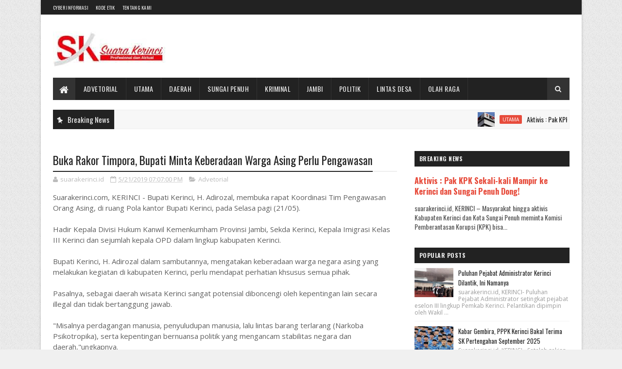

--- FILE ---
content_type: text/html; charset=utf-8
request_url: https://www.google.com/recaptcha/api2/aframe
body_size: 267
content:
<!DOCTYPE HTML><html><head><meta http-equiv="content-type" content="text/html; charset=UTF-8"></head><body><script nonce="XB-Qcd74bpJDdGvg2wu5wg">/** Anti-fraud and anti-abuse applications only. See google.com/recaptcha */ try{var clients={'sodar':'https://pagead2.googlesyndication.com/pagead/sodar?'};window.addEventListener("message",function(a){try{if(a.source===window.parent){var b=JSON.parse(a.data);var c=clients[b['id']];if(c){var d=document.createElement('img');d.src=c+b['params']+'&rc='+(localStorage.getItem("rc::a")?sessionStorage.getItem("rc::b"):"");window.document.body.appendChild(d);sessionStorage.setItem("rc::e",parseInt(sessionStorage.getItem("rc::e")||0)+1);localStorage.setItem("rc::h",'1769587277967');}}}catch(b){}});window.parent.postMessage("_grecaptcha_ready", "*");}catch(b){}</script></body></html>

--- FILE ---
content_type: text/javascript; charset=UTF-8
request_url: https://www.suarakerinci.id/feeds/posts/default/-/Utama?alt=json-in-script&max-results=5&callback=jQuery111008294758317964894_1769587273183&_=1769587273184
body_size: 6933
content:
// API callback
jQuery111008294758317964894_1769587273183({"version":"1.0","encoding":"UTF-8","feed":{"xmlns":"http://www.w3.org/2005/Atom","xmlns$openSearch":"http://a9.com/-/spec/opensearchrss/1.0/","xmlns$blogger":"http://schemas.google.com/blogger/2008","xmlns$georss":"http://www.georss.org/georss","xmlns$gd":"http://schemas.google.com/g/2005","xmlns$thr":"http://purl.org/syndication/thread/1.0","id":{"$t":"tag:blogger.com,1999:blog-4338918945789630559"},"updated":{"$t":"2026-01-26T06:42:42.214+07:00"},"category":[{"term":"Utama"},{"term":"Advetorial"},{"term":"Daerah"},{"term":"Politik"},{"term":"Sungai Penuh"},{"term":"Dikparbud"},{"term":"kriminal"},{"term":"Lintas Desa"},{"term":"Olah Raga"},{"term":"Jambi"},{"term":"Opini"}],"title":{"type":"text","$t":"Suara Kerinci"},"subtitle":{"type":"html","$t":"Profesional dan Aktual"},"link":[{"rel":"http://schemas.google.com/g/2005#feed","type":"application/atom+xml","href":"http:\/\/www.suarakerinci.id\/feeds\/posts\/default"},{"rel":"self","type":"application/atom+xml","href":"http:\/\/www.blogger.com\/feeds\/4338918945789630559\/posts\/default\/-\/Utama?alt=json-in-script\u0026max-results=5"},{"rel":"alternate","type":"text/html","href":"http:\/\/www.suarakerinci.id\/search\/label\/Utama"},{"rel":"hub","href":"http://pubsubhubbub.appspot.com/"},{"rel":"next","type":"application/atom+xml","href":"http:\/\/www.blogger.com\/feeds\/4338918945789630559\/posts\/default\/-\/Utama\/-\/Utama?alt=json-in-script\u0026start-index=6\u0026max-results=5"}],"author":[{"name":{"$t":"suarakerinci.id"},"uri":{"$t":"http:\/\/www.blogger.com\/profile\/13033919541756570072"},"email":{"$t":"noreply@blogger.com"},"gd$image":{"rel":"http://schemas.google.com/g/2005#thumbnail","width":"16","height":"16","src":"https:\/\/img1.blogblog.com\/img\/b16-rounded.gif"}}],"generator":{"version":"7.00","uri":"http://www.blogger.com","$t":"Blogger"},"openSearch$totalResults":{"$t":"2000"},"openSearch$startIndex":{"$t":"1"},"openSearch$itemsPerPage":{"$t":"5"},"entry":[{"id":{"$t":"tag:blogger.com,1999:blog-4338918945789630559.post-4154755987421067448"},"published":{"$t":"2026-01-22T11:00:00.002+07:00"},"updated":{"$t":"2026-01-22T13:09:16.085+07:00"},"category":[{"scheme":"http://www.blogger.com/atom/ns#","term":"Utama"}],"title":{"type":"text","$t":"Aktivis : Pak KPK Sekali-kali Mampir ke Kerinci dan Sungai Penuh Dong!"},"content":{"type":"html","$t":"\u003Cdiv class=\"separator\" style=\"clear: both; text-align: center;\"\u003E\u003Ca href=\"https:\/\/blogger.googleusercontent.com\/img\/b\/R29vZ2xl\/AVvXsEjNMzrhmQ3XO87De0VjbvT1IzV_jYfzM_ltXM-kolo0FdxTkFmhwZiOyXzl2LPFMURnQRcRVVHDTZvI9omsaaERFWdjh0tR1nHokDDJqZhevA_1YsVianwSYmtvlWLj09jw2eEKWLuM9hX_4uLZ9_cKfw5sgRJesD3E1hzSkBWKYeF0fL6U6hD-_DAaqrK1\/s1000\/48789.jpg\" style=\"margin-left: 1em; margin-right: 1em;\"\u003E\u003Cimg border=\"0\" data-original-height=\"1000\" data-original-width=\"1000\" height=\"400\" src=\"https:\/\/blogger.googleusercontent.com\/img\/b\/R29vZ2xl\/AVvXsEjNMzrhmQ3XO87De0VjbvT1IzV_jYfzM_ltXM-kolo0FdxTkFmhwZiOyXzl2LPFMURnQRcRVVHDTZvI9omsaaERFWdjh0tR1nHokDDJqZhevA_1YsVianwSYmtvlWLj09jw2eEKWLuM9hX_4uLZ9_cKfw5sgRJesD3E1hzSkBWKYeF0fL6U6hD-_DAaqrK1\/w400-h400\/48789.jpg\" width=\"400\" \/\u003E\u003C\/a\u003E\u003C\/div\u003E\u003Cp\u003Esuarakerinci.id, KERINCI – Masyarakat hingga aktivis Kabupaten Kerinci dan Kota Sungai Penuh meminta Komisi Pemberantasan Korupsi (KPK) bisa menyambangi Kabupaten Kerinci dan Kota Sungai Penuh.\u003C\/p\u003E\u003Cp\u003EKehadiran KPK RI diharapkan nantinya tidak hanya hadir dalam bentuk pemeriksaan kasus dugaan korupsi, tetapi juga bisa memberikan sosialisasi langsung kepada Organisasi Perangkat Daerah (OPD) hingga kepala desa di Kabupaten Kerinci dan Kota Sungai Penuh.\u003C\/p\u003E\u003Cp\u003EPermintaan tersebut muncul sebagai upaya mendorong pengelolaan anggaran yang lebih baik, transparan, dan tepat sasaran. Terlebih, pemerintah pusat terus mengucurkan anggaran ke daerah yang perlu dioptimalkan pemanfaatannya.\u003C\/p\u003E\u003Cp\u003ESalah seorang aktivis Kerinci, Jul, menyampaikan bahwa kehadiran KPK di Kerinci dan Sungai Penuh sangat dibutuhkan, tidak semata-mata dalam rangka membongkar kasus korupsi, tetapi juga memberikan pembinaan dan pemahaman kepada aparatur pemerintahan.\u003C\/p\u003E\u003Cp\u003E“Pak KPK, kalau ada kesempatan, mampirlah ke Kerinci dan Sungai Penuh,” ujar Jul dengan nada sindiran.\u003C\/p\u003E\u003Cp\u003EMenurutnya, sosialisasi terkait tata kelola anggaran yang benar sangat penting agar OPD dan pemerintah desa memahami mekanisme penggunaan dana sesuai aturan. Dengan begitu, potensi penyimpangan dapat dicegah sejak awal.\u003C\/p\u003E\u003Cp\u003E“Kami ingin anggaran pemerintah bisa direalisasikan dengan baik, apalagi di tengah kondisi efisiensi anggaran saat ini. Sosialisasi dari KPK tentu akan sangat membantu,” katanya.\u003C\/p\u003E\u003Cp\u003EIa menilai, pendekatan pencegahan melalui edukasi dan pembinaan jauh lebih efektif dibandingkan penindakan semata. Dengan adanya pemahaman yang kuat, aparat pemerintah di daerah diharapkan mampu menjalankan program pembangunan secara optimal dan akuntabel.\u003C\/p\u003E\u003Cp\u003EMasyarakat dan Aktivis Kerinci dan Sungai Penuh pun berharap KPK dapat menjadikan daerah ini sebagai salah satu lokasi prioritas untuk kegiatan sosialisasi antikorupsi, demi mendukung tata kelola pemerintahan yang bersih dan berintegritas.(qhy)\u003C\/p\u003E"},"link":[{"rel":"edit","type":"application/atom+xml","href":"http:\/\/www.blogger.com\/feeds\/4338918945789630559\/posts\/default\/4154755987421067448"},{"rel":"self","type":"application/atom+xml","href":"http:\/\/www.blogger.com\/feeds\/4338918945789630559\/posts\/default\/4154755987421067448"},{"rel":"alternate","type":"text/html","href":"http:\/\/www.suarakerinci.id\/2026\/01\/aktivis-pak-kpk-sekali-kali-mampir-ke.html","title":"Aktivis : Pak KPK Sekali-kali Mampir ke Kerinci dan Sungai Penuh Dong!"}],"author":[{"name":{"$t":"suarakerinci.id"},"uri":{"$t":"http:\/\/www.blogger.com\/profile\/13033919541756570072"},"email":{"$t":"noreply@blogger.com"},"gd$image":{"rel":"http://schemas.google.com/g/2005#thumbnail","width":"16","height":"16","src":"https:\/\/img1.blogblog.com\/img\/b16-rounded.gif"}}],"media$thumbnail":{"xmlns$media":"http://search.yahoo.com/mrss/","url":"https:\/\/blogger.googleusercontent.com\/img\/b\/R29vZ2xl\/AVvXsEjNMzrhmQ3XO87De0VjbvT1IzV_jYfzM_ltXM-kolo0FdxTkFmhwZiOyXzl2LPFMURnQRcRVVHDTZvI9omsaaERFWdjh0tR1nHokDDJqZhevA_1YsVianwSYmtvlWLj09jw2eEKWLuM9hX_4uLZ9_cKfw5sgRJesD3E1hzSkBWKYeF0fL6U6hD-_DAaqrK1\/s72-w400-h400-c\/48789.jpg","height":"72","width":"72"}},{"id":{"$t":"tag:blogger.com,1999:blog-4338918945789630559.post-8734788918486594738"},"published":{"$t":"2025-12-01T23:29:00.002+07:00"},"updated":{"$t":"2025-12-01T23:29:54.414+07:00"},"category":[{"scheme":"http://www.blogger.com/atom/ns#","term":"Utama"}],"title":{"type":"text","$t":"Puluhan Pejabat Eselon II hingga IV Pemkot Sungai Penuh Dilantik, Ini Nama Lengkapnya"},"content":{"type":"html","$t":"\u003Cdiv class=\"separator\" style=\"clear: both; text-align: center;\"\u003E\u003Ca href=\"https:\/\/blogger.googleusercontent.com\/img\/b\/R29vZ2xl\/AVvXsEiJhFItnlGtaLBuXrHRlTfvSKCNN3TByTGHi7OieJGosdxpJUhv9Q5d8ZiyNwYRZRDKedxCk_-4UNH-3x6opy_eZWs0DMKxXkIzJRCmCgcIV33lRkG8bYHb-1zE-PloDFLwnzvgealWfQqS8_WNOt-or_TyErggnCzxLNtv7hCDyKLWPNMzNe2UN4nkT9uX\/s3264\/36256.jpg\" imageanchor=\"1\" style=\"margin-left: 1em; margin-right: 1em;\"\u003E\u003Cimg border=\"0\" data-original-height=\"2448\" data-original-width=\"3264\" height=\"300\" src=\"https:\/\/blogger.googleusercontent.com\/img\/b\/R29vZ2xl\/AVvXsEiJhFItnlGtaLBuXrHRlTfvSKCNN3TByTGHi7OieJGosdxpJUhv9Q5d8ZiyNwYRZRDKedxCk_-4UNH-3x6opy_eZWs0DMKxXkIzJRCmCgcIV33lRkG8bYHb-1zE-PloDFLwnzvgealWfQqS8_WNOt-or_TyErggnCzxLNtv7hCDyKLWPNMzNe2UN4nkT9uX\/w400-h300\/36256.jpg\" width=\"400\" \/\u003E\u003C\/a\u003E\u003C\/div\u003E\u003Cbr \/\u003E\u003Cdiv\u003Esuarakerinci.id, SUNGAIPENUH- Pemerintah Kota Sungai Penuh, Pimpinan Walikota Sungai Penuh dan Wakil Walikota Sungai Penuh, Alfin-Azhar, Senin malam (1\/12) gelar reshuffle Kabinet.\u003C\/div\u003E\u003Cdiv\u003E\u003Cbr \/\u003E\u003C\/div\u003E\u003Cdiv\u003ETidak tanggung- tanggung 48 pejabat eselon II,III dan IV dilantik. Pelantikan dipimpin Wakil Walikota Sungai Penuh, Azhar Hamzah.\u0026nbsp;\u003C\/div\u003E\u003Cdiv\u003E\u003Cbr \/\u003EHadir dalam pelantikan tersebut, Sekretaris Daerah Sungai Penuh, Alfian. asisten, dan sejumlah anggota DPRD Sungai Penuh, Kepala OPD lingkup Pemkot Sungai Penuh.\u003C\/div\u003E\u003Cdiv\u003E\u003Cbr \/\u003E\u003C\/div\u003E\u003Cdiv\u003EEmpat diantaranya pejabat eselon II lingkup Pemkot Sungai Penuh, yakni\u003C\/div\u003E\u003Cdiv\u003E\u003Cbr \/\u003E\u003C\/div\u003E\u003Cdiv\u003E\u003Cbr \/\u003E\u003C\/div\u003E\u003Cdiv\u003EEselon II\u0026nbsp;\u003C\/div\u003E\u003Cdiv\u003E\u003Col style=\"text-align: left;\"\u003E\u003Cli\u003ENina pastian Kepala dinas Perpustakaan dan kearsipan,\u0026nbsp;\u003C\/li\u003E\u003Cli\u003EKhalik Munawar kepala dinas Perkim\u003C\/li\u003E\u003Cli\u003ESuharman kepala dinas tanaman pangan holtikultura dan perkebunan\u003C\/li\u003E\u003Cli\u003EDamhar kadis ketahanan pangan\u0026nbsp;\u0026nbsp;\u003C\/li\u003E\u003C\/ol\u003E\u003Cdiv\u003E\u003Cdiv\u003E\u003Cdiv\u003EEselon III\u0026nbsp;\u003C\/div\u003E\u003Cdiv\u003E\u003Col\u003E\u003Cli\u003EArmizon Kabag tata pemerintahan\u003C\/li\u003E\u003Cli\u003ERozalek Yulandra Basyar Kabag perekonomian Setda\u003C\/li\u003E\u003Cli\u003ENetti desmita, sekretaris Dinas sosial\u003C\/li\u003E\u003Cli\u003EGusti Kurnia sekretaris Dinas Penanaman Modal Pelayanan satu Pintu dan Tenaga Kerja\u003C\/li\u003E\u003Cli\u003EFivta meryati sekretaris Dinas Tanaman Pangan, Holtikultura dan Perkebunan\u003C\/li\u003E\u003Cli\u003ELoli oktaviana, sekretaris Dinas Peternakan dan Perikanan\u003C\/li\u003E\u003Cli\u003ELiza Permana sari sekretaris Dinas PUPR\u003C\/li\u003E\u003Cli\u003EAfrizal sek kepemudaan dan olahraga\u003C\/li\u003E\u003Cli\u003EAffan Kepala bidang pengadaan mutasi dan kepegawaian BKPSDM\u003C\/li\u003E\u003Cli\u003Efrangki Julius Kabid pembinaan penilaian dan promosi BKPSDM\u003C\/li\u003E\u003Cli\u003EIntan suri Kabid pendapatan BKD\u0026nbsp;\u003C\/li\u003E\u003Cli\u003EIke kurniawan Kabid anggaran BKD\u003C\/li\u003E\u003Cli\u003EHeri setiawan Kabid kominfo\u003C\/li\u003E\u003Cli\u003EYZ oktavianus Kabid BM dan tata ruang\u003C\/li\u003E\u003Cli\u003EBinta Oktry Herianja Kabid Tata Ruang Dinas PUPR\u003C\/li\u003E\u003Cli\u003EFidya Putra Kabid pelayanan perizinan DPMPTSPT\u003C\/li\u003E\u003Cli\u003ENovel Kabid perikanan Dinas Peternakan dan Perikanan\u003C\/li\u003E\u003Cli\u003EWazirman Kabid politik dalam negeri dan organisasi Kesbangpol\u003C\/li\u003E\u003Cli\u003ESurya anggraini Kabid pariwisata Disbudpar\u003C\/li\u003E\u003C\/ol\u003E\u003Cdiv\u003EEselon IV\u003C\/div\u003E\u003Cdiv\u003E\u003Col\u003E\u003Cli\u003EZulkifli penataan koordinator camat sungai penuh.\u003C\/li\u003E\u003Cli\u003ERia herdayani kasubag umum dan kepegawaian Bappeda\u003C\/li\u003E\u003Cli\u003ESeptrideni kasubbag umum dan kepegawaian dinas perpustakaan\u003C\/li\u003E\u003Cli\u003EJasmaniar kasi ekobang kantor camat tanah Kampung\u003C\/li\u003E\u003Cli\u003ERosnidar kasubag perencanaan dan keuangan Dishub\u003C\/li\u003E\u003Cli\u003ESusyanto kasubbag perencanaan dan Keuangan dinas dukcapil\u003C\/li\u003E\u003Cli\u003EHerlinda kasubag umum dan kepegawaian dinas penanaman modal\u003C\/li\u003E\u003Cli\u003EHartoni kasubbag perencaan dan Keuangan dinas PUPR\u003C\/li\u003E\u003Cli\u003EEfendi kasubbag umum dan kepegawaian kantor camat sungai penuh\u003C\/li\u003E\u003Cli\u003EYudi Okta bermana kepala instalasi Farmasi Dinkes\u003C\/li\u003E\u003Cli\u003EShyntia sari kasubbag umum dan kepegawaian Dinkes\u003C\/li\u003E\u003Cli\u003EIntan Yunni Azti Kasubbag tata usaha RSUD H Bakri\u003C\/li\u003E\u003Cli\u003EHarman kepala sub rumah tangga RSUD MHAT\u003C\/li\u003E\u003Cli\u003EAdrizal kasi penunjang pelayanan umum RS h Bakri\u003C\/li\u003E\u003Cli\u003EEdi Afrizon kepala tata usaha puskesmas desa gedang\u003C\/li\u003E\u003Cli\u003EAfrianto kasubbag perencaan dan keuangan kechamparan Rawang\u0026nbsp;\u003C\/li\u003E\u003Cli\u003EDewi kasubbag perencanaan dan keuangan kantor camat Kumun Debai\u003C\/li\u003E\u003Cli\u003EEdi Lukman kepala tu puskesmas koto Lolo\u003C\/li\u003E\u003Cli\u003ENelly febrina kasubag Perencanaan dan Keuangan BKPSDM\u0026nbsp;\u003C\/li\u003E\u003Cli\u003EPuji Dwi Azti kasi Keuangan RSUD MHA Thalib\u003C\/li\u003E\u003Cli\u003ERiza Novita Kasubbag Umum dan Kepegawaian Disdukcapil\u003C\/li\u003E\u003Cli\u003EDesterman Kasubbag umum dan Kepegawaian Dinas Pemberdayaan Masyarakat.\u003C\/li\u003E\u003Cli\u003EFevi Desmery Kasi Pemerintahan Kantor Lurah Pasar Sungai Penuh\u003C\/li\u003E\u003Cli\u003EReska andeka kasi pelayanan umum Kecamatan Kumun Debai\u003C\/li\u003E\u003Cli\u003ENely Marlina Kasubbid Anggaran Langsung dan Pendapatan Bidang anggaran BKD\u003C\/li\u003E\u003C\/ol\u003E\u003C\/div\u003E\u003C\/div\u003E\u003C\/div\u003E\u003C\/div\u003E\u003Cdiv\u003E\u003Cdiv\u003E\u003Cbr \/\u003E\u003C\/div\u003E\u003C\/div\u003E\u003Cdiv\u003E\u003Cdiv\u003EWakil walikota Sungai Penuh, Azhar Hamzah dalam sambutannya mengucapakan selamat kepada pejabat yang dilantik. Menurutnya pelantikan dilaksanakan atas dasar kebutuhan dan evaluasi kinerja serta Assesment kompetensi yang dilaksanakan.\u003C\/div\u003E\u003Cdiv\u003E\u003Cbr \/\u003E\u003C\/div\u003E\u003Cdiv\u003E\"Saya berharap semua pejabat yang dilantik bisa membantu mewujudkan visi dan misi Pemerintah Kota Sungai penuh,\"ungkapnya.\u003C\/div\u003E\u003Cdiv\u003E\u003Cbr \/\u003E\u003C\/div\u003E\u003Cdiv\u003EDirinya meminta kepada pejabat yang dilantik supaya menjalankan kinerjanya dengan baik.\"Bekerjalah dengan penuh tanggung jawab, jabatan ini adalah amanah yang harus dijalankan dengan baik,\"sebutnya.(qhy)\u003C\/div\u003E\u003Cdiv\u003E\u003Cbr \/\u003E\u003C\/div\u003E\u003Cdiv\u003E\u003Cbr \/\u003E\u003C\/div\u003E\u003C\/div\u003E\u003C\/div\u003E"},"link":[{"rel":"edit","type":"application/atom+xml","href":"http:\/\/www.blogger.com\/feeds\/4338918945789630559\/posts\/default\/8734788918486594738"},{"rel":"self","type":"application/atom+xml","href":"http:\/\/www.blogger.com\/feeds\/4338918945789630559\/posts\/default\/8734788918486594738"},{"rel":"alternate","type":"text/html","href":"http:\/\/www.suarakerinci.id\/2025\/12\/puluhan-pejabat-eselon-pemkot-sungai.html","title":"Puluhan Pejabat Eselon II hingga IV Pemkot Sungai Penuh Dilantik, Ini Nama Lengkapnya"}],"author":[{"name":{"$t":"suarakerinci.id"},"uri":{"$t":"http:\/\/www.blogger.com\/profile\/13033919541756570072"},"email":{"$t":"noreply@blogger.com"},"gd$image":{"rel":"http://schemas.google.com/g/2005#thumbnail","width":"16","height":"16","src":"https:\/\/img1.blogblog.com\/img\/b16-rounded.gif"}}],"media$thumbnail":{"xmlns$media":"http://search.yahoo.com/mrss/","url":"https:\/\/blogger.googleusercontent.com\/img\/b\/R29vZ2xl\/AVvXsEiJhFItnlGtaLBuXrHRlTfvSKCNN3TByTGHi7OieJGosdxpJUhv9Q5d8ZiyNwYRZRDKedxCk_-4UNH-3x6opy_eZWs0DMKxXkIzJRCmCgcIV33lRkG8bYHb-1zE-PloDFLwnzvgealWfQqS8_WNOt-or_TyErggnCzxLNtv7hCDyKLWPNMzNe2UN4nkT9uX\/s72-w400-h300-c\/36256.jpg","height":"72","width":"72"}},{"id":{"$t":"tag:blogger.com,1999:blog-4338918945789630559.post-8860002651246949643"},"published":{"$t":"2025-11-28T20:37:00.000+07:00"},"updated":{"$t":"2025-11-28T20:37:04.536+07:00"},"category":[{"scheme":"http://www.blogger.com/atom/ns#","term":"Utama"}],"title":{"type":"text","$t":"Baru Dibangun, Jalan Batang Sangir Sudah Rusak dan Berdebu"},"content":{"type":"html","$t":"\u003Cdiv class=\"separator\" style=\"clear: both; text-align: center;\"\u003E\u003Ca href=\"https:\/\/blogger.googleusercontent.com\/img\/b\/R29vZ2xl\/AVvXsEjHP-9-SpDAEKBrgkw9b1Lsmux2sVn6Rs6I0y4S1epntrAkUAcZbYM37LEsfMbLjA9SSFLhZIo2zkKtsgrHKFjGySfRLGoxtpvKv8PsyqFuLae-KtqZUVQzop2a6htMXX2KAwa4Na_LKPcMWyYpo-6TD0mLIjWe75ZV0GC2IUXP_zCIzRpcx6EVM3jLrMUH\/s1274\/35393.jpg\" imageanchor=\"1\" style=\"margin-left: 1em; margin-right: 1em;\"\u003E\u003Cimg border=\"0\" data-original-height=\"1274\" data-original-width=\"738\" height=\"400\" src=\"https:\/\/blogger.googleusercontent.com\/img\/b\/R29vZ2xl\/AVvXsEjHP-9-SpDAEKBrgkw9b1Lsmux2sVn6Rs6I0y4S1epntrAkUAcZbYM37LEsfMbLjA9SSFLhZIo2zkKtsgrHKFjGySfRLGoxtpvKv8PsyqFuLae-KtqZUVQzop2a6htMXX2KAwa4Na_LKPcMWyYpo-6TD0mLIjWe75ZV0GC2IUXP_zCIzRpcx6EVM3jLrMUH\/w231-h400\/35393.jpg\" width=\"231\" \/\u003E\u003C\/a\u003E\u003C\/div\u003E\u003Cbr \/\u003E\u003Cdiv class=\"separator\" style=\"clear: both; text-align: center;\"\u003E\u003Cspan style=\"text-align: left;\"\u003Esuarakerinci.id, KERINCI – Proyek peningkatan PSU permukiman di Desa Batang Sangir, Kecamatan Kayu Aro, Kerinci, kembali menuai kritik. Proyek pokok pikiran (pokir) anggota DPRD Provinsi Jambi itu sudah rusak, padahal baru selesai dibangun.\u003C\/span\u003E\u003C\/div\u003E\u003Cp\u003EPantauan di lapangan menunjukkan badan jalan pecah dan berubah menjadi debu serta pasir. Material coran terkelupas dan menyisakan kerikil di sepanjang jalan. Kondisi ini menimbulkan dugaan bahwa rekanan tidak mengerjakan proyek dengan baik.\u003C\/p\u003E\u003Cp\u003EData yang diperoleh menyebutkan rekanan Baston Pillar Barakarsa dari Mukomuko mengerjakan proyek senilai Rp 135,9 juta tersebut. Proyek di Batang Sangir memiliki masalah yang sama dengan proyek di Desa Gunung Labu, yang juga berasal dari pokir DPRD Provinsi Jambi. Keduanya rusak meski baru dibangun.\u003C\/p\u003E\u003Cp\u003EProyek berada di bawah tanggung jawab Dinas Pekerjaan Umum dan Perumahan Rakyat (PUPR) Provinsi Jambi, melalui Bidang Perkim. Kondisi ini memunculkan pertanyaan tentang efektivitas pengawasan dinas.\u003C\/p\u003E\u003Cp\u003E“Dengan kondisi seperti ini, wajar jika masyarakat mempertanyakan pengawasan PUPR. Hasil pekerjaan terlihat asal-asalan,” ujar aktivis LSM, Harmo.\u003C\/p\u003E\u003Cp\u003EIa menilai kerusakan terjadi di hampir seluruh badan jalan. Kerikil dan sisa coran yang rontok membuat jalan tidak nyaman dilalui.\u003C\/p\u003E\u003Cp\u003E“Toleransi pekerjaan itu ada batasnya. Di sini, rekanan sudah melewati batas itu. Masyarakat yang dirugikan. Untuk apa membangun jalan kalau hasilnya seperti ini?” tegasnya.\u003C\/p\u003E\u003Cp\u003EHingga berita ini terbit, rekanan dan Dinas PUPR Provinsi Jambi belum memberikan tanggapan terkait kondisi proyek tersebut.(qhy)\u003C\/p\u003E"},"link":[{"rel":"edit","type":"application/atom+xml","href":"http:\/\/www.blogger.com\/feeds\/4338918945789630559\/posts\/default\/8860002651246949643"},{"rel":"self","type":"application/atom+xml","href":"http:\/\/www.blogger.com\/feeds\/4338918945789630559\/posts\/default\/8860002651246949643"},{"rel":"alternate","type":"text/html","href":"http:\/\/www.suarakerinci.id\/2025\/11\/baru-dibangun-jalan-batang-sangir-sudah.html","title":"Baru Dibangun, Jalan Batang Sangir Sudah Rusak dan Berdebu"}],"author":[{"name":{"$t":"suarakerinci.id"},"uri":{"$t":"http:\/\/www.blogger.com\/profile\/13033919541756570072"},"email":{"$t":"noreply@blogger.com"},"gd$image":{"rel":"http://schemas.google.com/g/2005#thumbnail","width":"16","height":"16","src":"https:\/\/img1.blogblog.com\/img\/b16-rounded.gif"}}],"media$thumbnail":{"xmlns$media":"http://search.yahoo.com/mrss/","url":"https:\/\/blogger.googleusercontent.com\/img\/b\/R29vZ2xl\/AVvXsEjHP-9-SpDAEKBrgkw9b1Lsmux2sVn6Rs6I0y4S1epntrAkUAcZbYM37LEsfMbLjA9SSFLhZIo2zkKtsgrHKFjGySfRLGoxtpvKv8PsyqFuLae-KtqZUVQzop2a6htMXX2KAwa4Na_LKPcMWyYpo-6TD0mLIjWe75ZV0GC2IUXP_zCIzRpcx6EVM3jLrMUH\/s72-w231-h400-c\/35393.jpg","height":"72","width":"72"}},{"id":{"$t":"tag:blogger.com,1999:blog-4338918945789630559.post-753456658434201280"},"published":{"$t":"2025-11-25T15:23:00.003+07:00"},"updated":{"$t":"2025-11-25T16:16:25.390+07:00"},"category":[{"scheme":"http://www.blogger.com/atom/ns#","term":"Utama"}],"title":{"type":"text","$t":"Puluhan Pejabat Administrator Kerinci Dilantik, Ini Namanya"},"content":{"type":"html","$t":"\u003Cdiv class=\"separator\" style=\"clear: both; text-align: center;\"\u003E\u003Ca href=\"https:\/\/blogger.googleusercontent.com\/img\/b\/R29vZ2xl\/AVvXsEjQBVlztAhNnJpDitncZAPJWgQNKSWMlK_htSeowLLs_afZswjDQvQ-JEO72MYjiLd7aJCHR3aayLU6qFjlcvJiAPHF3bwNs5Tjw99qi97tb1y-FDklLtjbSb6O8AekBLBc_tbUo7mm4hEdM7q3HReLmSOmc4iuO-kop9auBQjQIJKKX2GZ1jOpZ7IRxFnd\/s1252\/34460.jpg\" style=\"margin-left: 1em; margin-right: 1em;\"\u003E\u003Cimg border=\"0\" data-original-height=\"1252\" data-original-width=\"1080\" height=\"400\" src=\"https:\/\/blogger.googleusercontent.com\/img\/b\/R29vZ2xl\/AVvXsEjQBVlztAhNnJpDitncZAPJWgQNKSWMlK_htSeowLLs_afZswjDQvQ-JEO72MYjiLd7aJCHR3aayLU6qFjlcvJiAPHF3bwNs5Tjw99qi97tb1y-FDklLtjbSb6O8AekBLBc_tbUo7mm4hEdM7q3HReLmSOmc4iuO-kop9auBQjQIJKKX2GZ1jOpZ7IRxFnd\/w345-h400\/34460.jpg\" width=\"345\" \/\u003E\u003C\/a\u003E\u003C\/div\u003E\u003Cp\u003Esuarakerinci.id, KERINCI- Puluhan Pejabat Administrator setingkat pejabat eselon III lingkup Pemkab Kerinci. Pelantikan dipimpin oleh Wakil Bupati Kerinci, H Murison.\u003C\/p\u003E\u003Cp\u003EPelantikan dilaksanakan di Aula Kantor Bupati Kerinci, Selasa (25\/11).\u003C\/p\u003E\u003Cp\u003EMat Jazi, Camat Danau Kerinci\u003C\/p\u003E\u003Cp\u003EAdi putra, camat bukit kerman\u003C\/p\u003E\u003Cp\u003EEli Mardiah, Camat Sitinjau Laut\u003C\/p\u003E\u003Cp\u003EIdiyalmi Sekretaris dispora\u003C\/p\u003E\u003Cp\u003EBadri Ahmad, sekretaris Dukcapil.\u003C\/p\u003E\u003Cp\u003EIsmail sekretaris Dinas Kesehatan Kerinci\u003C\/p\u003E\u003Cp\u003EMifatul jannah, sekretaris Dinas penanaman modal\u003C\/p\u003E\u003Cp\u003EAnita ekawati, sekretaris BPKAD\u003C\/p\u003E\u003Cp\u003EDelfi sofriafi Kepala administrasi pembangunan Setda kerinci\u003C\/p\u003E\u003Cp\u003EAdrianto kepala bagian perekonomian dan SDA Setda Kerinci.\u003C\/p\u003E\u003Cp\u003ECiagus sahroni, kepala bagian persidangan da perundang-undangan Setda DPRD\u003C\/p\u003E\u003Cp\u003EJumlizar, Kabid pengelolaan persampahan dan limbah dinas lingkungan hidup\u003C\/p\u003E\u003Cp\u003ETaufan anggaran, Kabid pencegahan dan kesiapsiagaan BPBD\u003C\/p\u003E\u003Cp\u003EM Yasin, Kabid prasarana dan sarana Dinas perhubungan\u003C\/p\u003E\u003Cp\u003ERendra kusmajaya, Kabid anggaran dan pendapatan daerah BPKAD Kerinci\u003C\/p\u003E\u003Cp\u003EDoni adriantama, Kabid pengembangan destinasi wisata Dinas Pariwisata dan Kebudayaan Kerinci\u003C\/p\u003E\u003Cp\u003ECandra Kabid pelayanan kesehatan dinas kesehatan\u003C\/p\u003E\u003Cp\u003EAndes Kabid wawasan kebangsaan Kesbangpol\u003C\/p\u003E\u003Cp\u003EAryosi Kabid penelitian dan pengembangan Bappeda\u003C\/p\u003E\u003Cp\u003EDoni primadona, Kabid perkebunan dinas perkebunan dan peternakan.\u003C\/p\u003E\u003Cp\u003EArles Safitri, sekcam danau kerinci.\u003C\/p\u003E\u003Cp\u003EAdrian sekcam gunung kerinci\u003C\/p\u003E\u003Cp\u003EKhori karyadi, sekcam tanah Cogok\u003C\/p\u003E\u003Cp\u003ESetiaweni, Sekcam sitinjau laut\u003C\/p\u003E\u003Cp\u003EMerisal hadi, sekcam Batang Merangin\u003C\/p\u003E\u003Cp\u003EYogi inata, sekcam Siulak\u003C\/p\u003E\u003Cp\u003EIrawan marzuki sekcam Air Hangat\u003C\/p\u003E\u003Cp\u003ESerigar, sekcam air hangat.(qhy)\u003Cbr \/\u003E\u003Cbr \/\u003E\u003C\/p\u003E"},"link":[{"rel":"edit","type":"application/atom+xml","href":"http:\/\/www.blogger.com\/feeds\/4338918945789630559\/posts\/default\/753456658434201280"},{"rel":"self","type":"application/atom+xml","href":"http:\/\/www.blogger.com\/feeds\/4338918945789630559\/posts\/default\/753456658434201280"},{"rel":"alternate","type":"text/html","href":"http:\/\/www.suarakerinci.id\/2025\/11\/puluhan-pejabat-administrator-kerinci.html","title":"Puluhan Pejabat Administrator Kerinci Dilantik, Ini Namanya"}],"author":[{"name":{"$t":"suarakerinci.id"},"uri":{"$t":"http:\/\/www.blogger.com\/profile\/13033919541756570072"},"email":{"$t":"noreply@blogger.com"},"gd$image":{"rel":"http://schemas.google.com/g/2005#thumbnail","width":"16","height":"16","src":"https:\/\/img1.blogblog.com\/img\/b16-rounded.gif"}}],"media$thumbnail":{"xmlns$media":"http://search.yahoo.com/mrss/","url":"https:\/\/blogger.googleusercontent.com\/img\/b\/R29vZ2xl\/AVvXsEjQBVlztAhNnJpDitncZAPJWgQNKSWMlK_htSeowLLs_afZswjDQvQ-JEO72MYjiLd7aJCHR3aayLU6qFjlcvJiAPHF3bwNs5Tjw99qi97tb1y-FDklLtjbSb6O8AekBLBc_tbUo7mm4hEdM7q3HReLmSOmc4iuO-kop9auBQjQIJKKX2GZ1jOpZ7IRxFnd\/s72-w345-h400-c\/34460.jpg","height":"72","width":"72"}},{"id":{"$t":"tag:blogger.com,1999:blog-4338918945789630559.post-6089601715418083956"},"published":{"$t":"2025-11-24T01:33:00.001+07:00"},"updated":{"$t":"2025-11-24T01:36:07.805+07:00"},"category":[{"scheme":"http://www.blogger.com/atom/ns#","term":"Utama"}],"title":{"type":"text","$t":"Masyarakat Pertanyakan Tindaklanjut Pemekaran Kabupaten Kerinci"},"content":{"type":"html","$t":"\u003Cdiv class=\"separator\" style=\"clear: both; text-align: center;\"\u003E\u003Ca href=\"https:\/\/blogger.googleusercontent.com\/img\/b\/R29vZ2xl\/AVvXsEi4fHDjXtj1jAzxQh-XpvU4iumoVYnbLvBfP1uqWUnAGxlOOgSFTS3cebbiBi3HY4GtKbd_dst7hMmQl-jp8AuYV4iETtdvgkvDtY_OjBVnLpUCJhRgtBFwA8TcBSP-ZLFQnBwe_v8mgtU5jc5A-QakTiHYgZM3fUFNMmEQqf7u-R16tpt06_W_v_arglLe\/s308\/Pemekaran.jpeg\" imageanchor=\"1\" style=\"margin-left: 1em; margin-right: 1em;\"\u003E\u003Cimg border=\"0\" data-original-height=\"163\" data-original-width=\"308\" height=\"339\" src=\"https:\/\/blogger.googleusercontent.com\/img\/b\/R29vZ2xl\/AVvXsEi4fHDjXtj1jAzxQh-XpvU4iumoVYnbLvBfP1uqWUnAGxlOOgSFTS3cebbiBi3HY4GtKbd_dst7hMmQl-jp8AuYV4iETtdvgkvDtY_OjBVnLpUCJhRgtBFwA8TcBSP-ZLFQnBwe_v8mgtU5jc5A-QakTiHYgZM3fUFNMmEQqf7u-R16tpt06_W_v_arglLe\/w640-h339\/Pemekaran.jpeg\" width=\"640\" \/\u003E\u003C\/a\u003E\u003C\/div\u003E\u003Cp\u003Esuarakerinci.id, KERINCI– Masyarakat Kerinci Menunggu Tindaklanjut Pemekaran. Hingga kini, usaha Pemekaran Kabupaten Kerinci belum menunjukkan kemajuan berarti.\u003C\/p\u003E\u003Cp data-end=\"318\" data-start=\"58\"\u003EBeberapa waktu setelah pelantikan, masyarakat Kerinci bagian hulu menunjukkan keseriusannya. Mereka menghibahkan 20 hektar tanah di Bukit Panyapun, Kecamatan Danau Kerinci, sebagai lokasi potensial untuk perkantoran ibu kota daerah pemekaran Kabupaten Kerinci.\u003C\/p\u003E\u003Cp data-end=\"507\" data-start=\"320\"\u003E\"Kami sangat berharap pemekaran Kabupaten Kerinci segera terealisasi, karena masyarakat sudah menunggu terlalu lama,\" ujar Andi, tokoh muda Kerinci\u003C\/p\u003E\u003Cp data-end=\"684\" data-is-last-node=\"\" data-is-only-node=\"\" data-start=\"509\"\u003EAndi menilai, meski masyarakat telah menunjukkan komitmen dan dukungan nyata, Pemerintah Kabupaten Kerinci belum mengambil langkah konkret untuk mewujudkan pemekaran tersebut.\u003C\/p\u003E\u003Cp data-end=\"938\" data-is-last-node=\"\" data-is-only-node=\"\" data-start=\"719\"\u003E\"Kami berharap Pemkab Kerinci serius dalam memperjuangkan pemekaran, terutama Pak Murison, yang merupakan putra asli Kerinci bagian Hulu,\" lanjutnya.\u003C\/p\u003E\u003Cp data-end=\"1688\" data-start=\"1432\"\u003EMereka yakin, pemekaran ini akan membawa perubahan signifikan dalam pembangunan dan peningkatan kesejahteraan di wilayah mereka.(qhy)\u003C\/p\u003E"},"link":[{"rel":"edit","type":"application/atom+xml","href":"http:\/\/www.blogger.com\/feeds\/4338918945789630559\/posts\/default\/6089601715418083956"},{"rel":"self","type":"application/atom+xml","href":"http:\/\/www.blogger.com\/feeds\/4338918945789630559\/posts\/default\/6089601715418083956"},{"rel":"alternate","type":"text/html","href":"http:\/\/www.suarakerinci.id\/2025\/11\/masyarakat-pertanyakan-tindaklanjut.html","title":"Masyarakat Pertanyakan Tindaklanjut Pemekaran Kabupaten Kerinci"}],"author":[{"name":{"$t":"suarakerinci.id"},"uri":{"$t":"http:\/\/www.blogger.com\/profile\/13033919541756570072"},"email":{"$t":"noreply@blogger.com"},"gd$image":{"rel":"http://schemas.google.com/g/2005#thumbnail","width":"16","height":"16","src":"https:\/\/img1.blogblog.com\/img\/b16-rounded.gif"}}],"media$thumbnail":{"xmlns$media":"http://search.yahoo.com/mrss/","url":"https:\/\/blogger.googleusercontent.com\/img\/b\/R29vZ2xl\/AVvXsEi4fHDjXtj1jAzxQh-XpvU4iumoVYnbLvBfP1uqWUnAGxlOOgSFTS3cebbiBi3HY4GtKbd_dst7hMmQl-jp8AuYV4iETtdvgkvDtY_OjBVnLpUCJhRgtBFwA8TcBSP-ZLFQnBwe_v8mgtU5jc5A-QakTiHYgZM3fUFNMmEQqf7u-R16tpt06_W_v_arglLe\/s72-w640-h339-c\/Pemekaran.jpeg","height":"72","width":"72"}}]}});

--- FILE ---
content_type: text/javascript; charset=UTF-8
request_url: https://www.suarakerinci.id/feeds/posts/default/-/Advetorial?alt=json-in-script&max-results=4&callback=jQuery111008294758317964894_1769587273185&_=1769587273186
body_size: 6365
content:
// API callback
jQuery111008294758317964894_1769587273185({"version":"1.0","encoding":"UTF-8","feed":{"xmlns":"http://www.w3.org/2005/Atom","xmlns$openSearch":"http://a9.com/-/spec/opensearchrss/1.0/","xmlns$blogger":"http://schemas.google.com/blogger/2008","xmlns$georss":"http://www.georss.org/georss","xmlns$gd":"http://schemas.google.com/g/2005","xmlns$thr":"http://purl.org/syndication/thread/1.0","id":{"$t":"tag:blogger.com,1999:blog-4338918945789630559"},"updated":{"$t":"2026-01-26T06:42:42.214+07:00"},"category":[{"term":"Utama"},{"term":"Advetorial"},{"term":"Daerah"},{"term":"Politik"},{"term":"Sungai Penuh"},{"term":"Dikparbud"},{"term":"kriminal"},{"term":"Lintas Desa"},{"term":"Olah Raga"},{"term":"Jambi"},{"term":"Opini"}],"title":{"type":"text","$t":"Suara Kerinci"},"subtitle":{"type":"html","$t":"Profesional dan Aktual"},"link":[{"rel":"http://schemas.google.com/g/2005#feed","type":"application/atom+xml","href":"http:\/\/www.suarakerinci.id\/feeds\/posts\/default"},{"rel":"self","type":"application/atom+xml","href":"http:\/\/www.blogger.com\/feeds\/4338918945789630559\/posts\/default\/-\/Advetorial?alt=json-in-script\u0026max-results=4"},{"rel":"alternate","type":"text/html","href":"http:\/\/www.suarakerinci.id\/search\/label\/Advetorial"},{"rel":"hub","href":"http://pubsubhubbub.appspot.com/"},{"rel":"next","type":"application/atom+xml","href":"http:\/\/www.blogger.com\/feeds\/4338918945789630559\/posts\/default\/-\/Advetorial\/-\/Advetorial?alt=json-in-script\u0026start-index=5\u0026max-results=4"}],"author":[{"name":{"$t":"suarakerinci.id"},"uri":{"$t":"http:\/\/www.blogger.com\/profile\/13033919541756570072"},"email":{"$t":"noreply@blogger.com"},"gd$image":{"rel":"http://schemas.google.com/g/2005#thumbnail","width":"16","height":"16","src":"https:\/\/img1.blogblog.com\/img\/b16-rounded.gif"}}],"generator":{"version":"7.00","uri":"http://www.blogger.com","$t":"Blogger"},"openSearch$totalResults":{"$t":"1194"},"openSearch$startIndex":{"$t":"1"},"openSearch$itemsPerPage":{"$t":"4"},"entry":[{"id":{"$t":"tag:blogger.com,1999:blog-4338918945789630559.post-5182441758456020790"},"published":{"$t":"2025-04-15T09:38:00.003+07:00"},"updated":{"$t":"2025-04-15T09:38:17.744+07:00"},"category":[{"scheme":"http://www.blogger.com/atom/ns#","term":"Advetorial"},{"scheme":"http://www.blogger.com/atom/ns#","term":"Daerah"}],"title":{"type":"text","$t":"Peredaran Rokok Illegal Makin Marak, YI Diduga Pemasok Tak Tersentuh Hukum"},"content":{"type":"html","$t":"\u003Cp\u003E\u003C\/p\u003E\u003Cdiv class=\"separator\" style=\"clear: both; text-align: center;\"\u003E\u003Ca href=\"https:\/\/blogger.googleusercontent.com\/img\/b\/R29vZ2xl\/AVvXsEgtc6KD07FTOmxphXNZeSng74IZ0A8mxxaUjj3qjKNOTzyXtOFKcCEvGd7WtHmrVQclrtlpcPlYGqKP1XqimqcfJBB4RQaFk3rUcvid5azDrXm0RLZjkCWWdMGmkNX0rtrjultZNdfxaBO0cZLUYshmLHd_YXIG0DA57BayO4cyKC2JMhlaUBN_itRgUP4n\/s280\/images.jpeg\" imageanchor=\"1\" style=\"margin-left: 1em; margin-right: 1em;\"\u003E\u003Cimg border=\"0\" data-original-height=\"180\" data-original-width=\"280\" height=\"257\" src=\"https:\/\/blogger.googleusercontent.com\/img\/b\/R29vZ2xl\/AVvXsEgtc6KD07FTOmxphXNZeSng74IZ0A8mxxaUjj3qjKNOTzyXtOFKcCEvGd7WtHmrVQclrtlpcPlYGqKP1XqimqcfJBB4RQaFk3rUcvid5azDrXm0RLZjkCWWdMGmkNX0rtrjultZNdfxaBO0cZLUYshmLHd_YXIG0DA57BayO4cyKC2JMhlaUBN_itRgUP4n\/w400-h257\/images.jpeg\" width=\"400\" \/\u003E\u003C\/a\u003E\u003C\/div\u003E\u003Cspan style=\"font-family: inherit;\"\u003ESuarakerinci.id, KERINCI- Peredaran Rokok Illegal di Kabupaten Kerinci dan Kota Sungai Penuh makin marak terjadi. Ironisnya, YI yang digadang-gadang sebagai pemasok rokok Illegal seakan tak tersentuh Hukum.\u003C\/span\u003E\u003Cp\u003E\u003C\/p\u003E\u003Cp\u003E\u003Cspan style=\"font-family: inherit;\"\u003EPadahal, selama ini Nama berinisial YI belakangan ini menjadi buah bibir di tengah masyarakat Kerinci dan Kota Sungai Penuh. Pria tersebut diduga kuat sebagai salah satu aktor utama di balik maraknya peredaran rokok ilegal di wilayah tersebut. Ironisnya, meskipun aktivitas ilegal itu sudah lama berlangsung, hingga kini YI seakan kebal hukum dan tak pernah tersentuh oleh aparat.\u003C\/span\u003E\u003C\/p\u003E\u003Cp\u003E\u003Cspan style=\"font-family: inherit;\"\u003EDari penelusuran di lapangan, rokok-rokok tanpa pita cukai ini bebas diperjualbelikan di sejumlah kios, warung, dan toko kelontong di Kerinci dan Sungai Penuh. Masyarakat pun mulai bertanya-tanya, siapa sebenarnya sosok YI yang disebut-sebut sebagai pemasok utama barang ilegal tersebut?\u003C\/span\u003E\u003C\/p\u003E\u003Cp\u003E\u003Cspan style=\"font-family: inherit;\"\u003E“Rokok-rokok itu masuknya dari orang itu saja, inisial YI. Tapi herannya, sudah lama jalan, belum pernah ditangkap,” ujar salah satu pedagang yang enggan disebutkan namanya.\u003C\/span\u003E\u003C\/p\u003E\u003Cp\u003E\u003Cspan style=\"font-family: inherit;\"\u003EKondisi ini tentunya membuat masyarakat resah, mengingat peredaran rokok ilegal tidak hanya merugikan negara dari sisi penerimaan cukai, tapi juga berpotensi membahayakan kesehatan masyarakat karena produk tersebut tak terjamin kualitas dan keamanannya.\u003C\/span\u003E\u003C\/p\u003E\u003Cp\u003E\u003Cspan style=\"font-family: inherit;\"\u003E“Kami minta aparat segera bertindak. Jangan sampai hukum hanya tegas kepada masyarakat kecil, sementara yang punya nama besar dibiarkan bebas,” tegas salah seorang tokoh masyarakat Kerinci.\u003C\/span\u003E\u003C\/p\u003E\u003Cp\u003E\u003Cspan style=\"font-family: inherit;\"\u003EKasus ini menjadi sorotan publik, dan banyak pihak berharap penegakan hukum di wilayah Kerinci dan Sungai Penuh dapat dilakukan secara adil dan transparan. Masyarakat juga diimbau untuk tidak membeli produk rokok tanpa pita cukai dan segera melaporkan jika mengetahui adanya aktivitas distribusi barang ilegal tersebut.(qhy)\u003C\/span\u003E\u003C\/p\u003E"},"link":[{"rel":"edit","type":"application/atom+xml","href":"http:\/\/www.blogger.com\/feeds\/4338918945789630559\/posts\/default\/5182441758456020790"},{"rel":"self","type":"application/atom+xml","href":"http:\/\/www.blogger.com\/feeds\/4338918945789630559\/posts\/default\/5182441758456020790"},{"rel":"alternate","type":"text/html","href":"http:\/\/www.suarakerinci.id\/2025\/04\/peredaran-rokok-illegal-makin-marak-yi.html","title":"Peredaran Rokok Illegal Makin Marak, YI Diduga Pemasok Tak Tersentuh Hukum"}],"author":[{"name":{"$t":"suarakerinci.id"},"uri":{"$t":"http:\/\/www.blogger.com\/profile\/13033919541756570072"},"email":{"$t":"noreply@blogger.com"},"gd$image":{"rel":"http://schemas.google.com/g/2005#thumbnail","width":"16","height":"16","src":"https:\/\/img1.blogblog.com\/img\/b16-rounded.gif"}}],"media$thumbnail":{"xmlns$media":"http://search.yahoo.com/mrss/","url":"https:\/\/blogger.googleusercontent.com\/img\/b\/R29vZ2xl\/AVvXsEgtc6KD07FTOmxphXNZeSng74IZ0A8mxxaUjj3qjKNOTzyXtOFKcCEvGd7WtHmrVQclrtlpcPlYGqKP1XqimqcfJBB4RQaFk3rUcvid5azDrXm0RLZjkCWWdMGmkNX0rtrjultZNdfxaBO0cZLUYshmLHd_YXIG0DA57BayO4cyKC2JMhlaUBN_itRgUP4n\/s72-w400-h257-c\/images.jpeg","height":"72","width":"72"}},{"id":{"$t":"tag:blogger.com,1999:blog-4338918945789630559.post-1481170914133319284"},"published":{"$t":"2024-08-06T17:28:00.003+07:00"},"updated":{"$t":"2024-11-30T22:50:06.747+07:00"},"category":[{"scheme":"http://www.blogger.com/atom/ns#","term":"Advetorial"}],"title":{"type":"text","$t":"Berbekal Pengalaman, Ferry Satria Bekali Generasi Muda Sungai Penuh Tentang Ketrampilan Berusaha"},"content":{"type":"html","$t":"\u003Cp\u003E\u003C\/p\u003E\u003Cdiv class=\"separator\" style=\"clear: both; text-align: center;\"\u003E\u003Ca href=\"https:\/\/blogger.googleusercontent.com\/img\/b\/R29vZ2xl\/AVvXsEieSSXoGjPaO4t24RwLEyYWQ9OIFHKj7SEmy2jod4ZyFlQzF-ne7hH0tdpbY3cczbw8yZixryOR5pVyYWDi66aCrMULgSW4bWX4dbZjTO_MnciIrK5ly-tRyw7WMNJbxK6SyENpMi_O6rAYctZseidnon9mrrpvbEKFiOFprJjppXsOL7ejdjA_D_l-IWTX\/s1024\/IMG-20240806-WA0004.jpg\" imageanchor=\"1\" style=\"margin-left: 1em; margin-right: 1em;\"\u003E\u003Cimg border=\"0\" data-original-height=\"575\" data-original-width=\"1024\" height=\"225\" src=\"https:\/\/blogger.googleusercontent.com\/img\/b\/R29vZ2xl\/AVvXsEieSSXoGjPaO4t24RwLEyYWQ9OIFHKj7SEmy2jod4ZyFlQzF-ne7hH0tdpbY3cczbw8yZixryOR5pVyYWDi66aCrMULgSW4bWX4dbZjTO_MnciIrK5ly-tRyw7WMNJbxK6SyENpMi_O6rAYctZseidnon9mrrpvbEKFiOFprJjppXsOL7ejdjA_D_l-IWTX\/w400-h225\/IMG-20240806-WA0004.jpg\" width=\"400\" \/\u003E\u003C\/a\u003E\u003C\/div\u003E\u003Cspan style=\"font-family: inherit;\"\u003ESuarakerinci.id, Sungai Penuh- Perhatian terhadap generasi muda terus ditunjukkan Ba\u003C\/span\u003E\u003Cspan style=\"font-family: inherit;\"\u003Ekal Calon Wakil Walikota Sungai Penuh Ferry Satria yang berpasangan dengan Balon Walikota Sungai Penuh, Ahmadi Zubir.\u003C\/span\u003E\u003Cp\u003E\u003C\/p\u003E\u003Cp\u003E\u003Cspan style=\"font-family: inherit;\"\u003EGuna mengasah ketrampilan kaula muda disegi usaha, Selasa (6\/8) Ferry Satria hadir s\u003C\/span\u003E\u003Cspan style=\"font-family: inherit;\"\u003Eebagai narasumber dalam acara pelatihan kewirausahaan yang diselenggarakan di Hotel Arafah Sungai Penuh.\u003C\/span\u003E\u003C\/p\u003E\u003Cp\u003E\u003Cspan style=\"font-family: inherit;\"\u003EPelatihan ditujukan untuk memotivasi dan membekali pemuda dalam wilayah kota Sungaipenuh, dengan keterampilan kewirausahaan.\u003C\/span\u003E\u003C\/p\u003E\u003Cp\u003E\u003Cspan style=\"font-family: inherit;\"\u003EPelatihan ini dihadiri perwakilan sejumlah pemuda yang berasal dari delapan kecamatan di kota Sungai Penuh.\u0026nbsp;\u003C\/span\u003ESelain dihadiri pemuda, pelatihan tersebut juga dihadiri oleh berbagai tokoh masyarakat dan sejumlah pejabat dalam lingkup pemerintah kota sungaipenuh.\u003C\/p\u003E\u003Cp\u003E\u003Cspan style=\"font-family: inherit;\"\u003EFerry Satria yang kini menjabat Ketua komisi II DPRD Kota Sungai Penuh, pada kesempatan tersebut didasarkan pengalamannya sebagai pengusaha Sungai Penuh memberikan wawasan berharga tentang strategi memulai dan mengelola bisnis, sehingga bisa sukses.\u003C\/span\u003E\u003C\/p\u003E\u003Cp\u003E\u003Cspan style=\"font-family: inherit;\"\u003EFerry Satria lebih menekankan pada semangat kewirausahaan di kalangan generasi muda. Dirinya mengajak peserta untuk berpikir kreatif dan berani mengambil langkah dalam menciptakan peluang bisnis.\u003C\/span\u003E\u003C\/p\u003E\u003Cp\u003E\u003Cspan style=\"font-family: inherit;\"\u003E“Pemuda adalah agen perubahan dan pilar masa depan. Dengan pengetahuan dan keterampilan, kalian bisa meraih sukses di dunia usaha dan memberikan kontribusi positif bagi kota ini,\"ungkapnya.\u003C\/span\u003E\u003C\/p\u003E\u003Cp\u003E\u003Cspan style=\"font-family: inherit;\"\u003ESelama sesi pelatihan, Ferry Satria\u0026nbsp; membagikan Tips-tips praktis tentang bagaimana mengidentifikasi peluang bisnis, menyusun rencana usaha, serta teknik pemasaran yang efektif.\u0026nbsp;\u003C\/span\u003E\u003C\/p\u003E\u003Cp\u003E\u003Cspan style=\"font-family: inherit;\"\u003E\"Dalam berbisnis dan berusaha tentunya banyak tantangan yang harus dihadapi, untuk itu para generasi muda harua jeli membaca peluang dan berinovasi, agar menarik perhatian masyarakat,\"sebutnya.\u003C\/span\u003E\u003C\/p\u003E\u003Cp\u003E\u003Cspan style=\"font-family: inherit;\"\u003E\"Dengan semangat dan pengetahuan yang diperoleh dari pelatihan ini, kita berharap para pemuda Sungai Penuh dapat memanfaatkan kesempatan untuk mengembangkan ide-ide bisnis dan berkontribusi pada pertumbuhan ekonomi, khususnya lokal\" harapnya.(qhy)\u003C\/span\u003E\u003C\/p\u003E"},"link":[{"rel":"edit","type":"application/atom+xml","href":"http:\/\/www.blogger.com\/feeds\/4338918945789630559\/posts\/default\/1481170914133319284"},{"rel":"self","type":"application/atom+xml","href":"http:\/\/www.blogger.com\/feeds\/4338918945789630559\/posts\/default\/1481170914133319284"},{"rel":"alternate","type":"text/html","href":"http:\/\/www.suarakerinci.id\/2024\/08\/berbekal-pengalaman-ferry-satria-bekali.html","title":"Berbekal Pengalaman, Ferry Satria Bekali Generasi Muda Sungai Penuh Tentang Ketrampilan Berusaha"}],"author":[{"name":{"$t":"suarakerinci.id"},"uri":{"$t":"http:\/\/www.blogger.com\/profile\/13033919541756570072"},"email":{"$t":"noreply@blogger.com"},"gd$image":{"rel":"http://schemas.google.com/g/2005#thumbnail","width":"16","height":"16","src":"https:\/\/img1.blogblog.com\/img\/b16-rounded.gif"}}],"media$thumbnail":{"xmlns$media":"http://search.yahoo.com/mrss/","url":"https:\/\/blogger.googleusercontent.com\/img\/b\/R29vZ2xl\/AVvXsEieSSXoGjPaO4t24RwLEyYWQ9OIFHKj7SEmy2jod4ZyFlQzF-ne7hH0tdpbY3cczbw8yZixryOR5pVyYWDi66aCrMULgSW4bWX4dbZjTO_MnciIrK5ly-tRyw7WMNJbxK6SyENpMi_O6rAYctZseidnon9mrrpvbEKFiOFprJjppXsOL7ejdjA_D_l-IWTX\/s72-w400-h225-c\/IMG-20240806-WA0004.jpg","height":"72","width":"72"}},{"id":{"$t":"tag:blogger.com,1999:blog-4338918945789630559.post-3774648660778942508"},"published":{"$t":"2024-05-02T15:17:00.005+07:00"},"updated":{"$t":"2024-11-30T22:34:09.882+07:00"},"category":[{"scheme":"http://www.blogger.com/atom/ns#","term":"Advetorial"}],"title":{"type":"text","$t":"Wisuda ke VIII bagi 625 Mahasiswa IAIN Kerinci Berjalan Sukses"},"content":{"type":"html","$t":"\u003Cp style=\"text-align: left;\"\u003E\u003Cspan style=\"color: #222222;\"\u003E\u003C\/span\u003E\u003C\/p\u003E\u003Cdiv class=\"separator\" style=\"clear: both; text-align: center;\"\u003E\u003Ca href=\"https:\/\/blogger.googleusercontent.com\/img\/b\/R29vZ2xl\/AVvXsEhJJeQ_Tbn3ooLrpPDfF4ketrMEHl2OgfADDCYl1x_HusVXBi5DWhHxOLbuM2p5rsDRGZDfjK-A67AKG00PHT0WdNLO_fawl6QSf3qiTMlHIUUt00rCdK4L6_6B-h1Nk5uSA7OxWRLvx8nQurn33vHcLwFCpgqtnn1ffneTNPrcr8FY5BxTg1XY1koy5Qih\/s696\/IMG-20240502-WA0029-696x522.webp\" imageanchor=\"1\" style=\"margin-left: 1em; margin-right: 1em;\"\u003E\u003Cimg border=\"0\" data-original-height=\"522\" data-original-width=\"696\" height=\"300\" src=\"https:\/\/blogger.googleusercontent.com\/img\/b\/R29vZ2xl\/AVvXsEhJJeQ_Tbn3ooLrpPDfF4ketrMEHl2OgfADDCYl1x_HusVXBi5DWhHxOLbuM2p5rsDRGZDfjK-A67AKG00PHT0WdNLO_fawl6QSf3qiTMlHIUUt00rCdK4L6_6B-h1Nk5uSA7OxWRLvx8nQurn33vHcLwFCpgqtnn1ffneTNPrcr8FY5BxTg1XY1koy5Qih\/w400-h300\/IMG-20240502-WA0029-696x522.webp\" width=\"400\" \/\u003E\u003C\/a\u003E\u003C\/div\u003E\u003Cspan style=\"color: #222222;\"\u003E\u003Cspan style=\"font-family: inherit;\"\u003ESuarakerinci.id, SUNGAIPENUH\u003C\/span\u003E\u003C\/span\u003E\u003Cspan style=\"color: #222222; font-family: inherit;\"\u003E– Institut Agama Islam Negeri (IAIN) Kerinci Melaksanakan Wisuda ke-VIII bagi 625 mahasiswa Program Sarjana dan Magister, yang bertempat di Gedung Perpustakaan digital IAIN Kerinci, Kamis, (02\/04\/2024).\u003C\/span\u003E\u003Cp\u003E\u003C\/p\u003E\u003Cp style=\"text-align: left;\"\u003E\u003Cspan style=\"font-family: inherit;\"\u003EHadir pada acara Wisuda tersebut\u0026nbsp;\u003C\/span\u003E\u003Cspan style=\"color: #222222;\"\u003EKetua Senat IAIN Kerinci. Prof, Dr, H, Masnur Alam, M.Pd.I., dan anggota Prof. Dr. Dairabi Kamil. M.E.d., Dr. H. Bahrum, M.Ag., Dr. Norman Ohira., M.Ag. Dr. Alwis, M.Pd., Rektor IAIN Kerinci, Dr. H. Asa”ari, M.Ag, Wakil Rektor I, Dr. Ahmad Jamin, M.Ag., Wakil Rektor II, Dr. Jafar Ahmad, M.Si., Wakil Rektor III, Dr. Halil Khusairi, M.Ag., Kepala Biro AUPK, Dr. H. Muhammad Nur, M.A., Dekan Fakultas Syariah, Dr. Arzam, M.Ag, Dekan FEBI, Dr. Eka Putra.,M.Pd.\u003C\/span\u003E\u003Cspan style=\"color: #222222;\"\u003EI., Dekan FTIK IAIN Kerinci, Dr. Hadi Candra, S.Ag., M.Pd., direktur pasca, Dr. H. Wisnarni, M.Pd, serta para pimpinan, penjabat struktural dan fungsional di lingkup IAIN Kerinci.\u003C\/span\u003E\u003C\/p\u003E\u003Cp style=\"text-align: left;\"\u003E\u003Cspan style=\"color: #222222; font-family: inherit;\"\u003EKetua Senat IAIN Keeinci. Prof, Dr, H, Masnur Alam, M.Pd.I dalam sambutannya meminta agar seluruh wisudawan dan wisudawati tetap menjaga etika dan moralitas akademik sebagai ciri insan akademis IAIN Kerinci.\u003C\/span\u003E\u003C\/p\u003E\u003Cp style=\"text-align: left;\"\u003E\u003Cspan style=\"color: #222222; font-family: inherit;\"\u003E\"Wisuda ke VIII tahun ini merupakan momen sejarah terbesar bagi IAIN Kerinci, dengan jumlah wisudawan dan wisudawati 625 orang, yang terdiri dari lima Fakultas dan Pascasarjana IAIN Kerinci. Kita berharap ini menjadi kenangan terindah dalam sejarah perjalanan akademik yang tidak terlupakan”,\u0026nbsp;Ungkapnya.\u003C\/span\u003E\u003C\/p\u003E\u003Cp style=\"text-align: left;\"\u003E\u003Cspan style=\"color: #222222; font-family: inherit;\"\u003ERektor IAIN Kerinci, Prof. Dr. H. Asaari, M.Ag Menyampaikan penghargaan setinggi-tingginya kepada alumi IAIN Kerinci yang diwisuda.\u003C\/span\u003E\u003C\/p\u003E\u003Cp style=\"text-align: left;\"\u003E\u003Cspan style=\"color: #222222; font-family: inherit;\"\u003E\"Semoga ilmu yang di dapat di kampus ini bisa bermanfaat bagi diri sendiri dan orang lain. Tetaplah belajar hingga akhir hayat dan rendah hati. Letakkan adab di atas ilmu pengetahuan agar kita terhindar dari sifat sombong,”katanya.\u003C\/span\u003E\u003C\/p\u003E\u003Cp style=\"text-align: left;\"\u003E\u003C\/p\u003E\u003Cdiv class=\"separator\" style=\"clear: both; text-align: center;\"\u003E\u003Ca href=\"https:\/\/blogger.googleusercontent.com\/img\/b\/R29vZ2xl\/AVvXsEguHSwj5eOp0sFyoW3w1JubLKYDBm5qjYBMIP7ffXGlKwWnzl5yGBryLI0nfilPAg78Y9H2-RId5xLZf_6uHeFwg2aJuAn8QG3rIpfbL6VzV_QrG1OJlWZ3M8q6E3bf5HavoxsKiu4ImalUFbtZnRrGG3pbTHqau4KO68tLjleGSurElSpLdwvBy6ANNe0N\/s720\/IMG_20240502_151502.jpg\" imageanchor=\"1\" style=\"margin-left: 1em; margin-right: 1em;\"\u003E\u003Cimg border=\"0\" data-original-height=\"392\" data-original-width=\"720\" height=\"217\" src=\"https:\/\/blogger.googleusercontent.com\/img\/b\/R29vZ2xl\/AVvXsEguHSwj5eOp0sFyoW3w1JubLKYDBm5qjYBMIP7ffXGlKwWnzl5yGBryLI0nfilPAg78Y9H2-RId5xLZf_6uHeFwg2aJuAn8QG3rIpfbL6VzV_QrG1OJlWZ3M8q6E3bf5HavoxsKiu4ImalUFbtZnRrGG3pbTHqau4KO68tLjleGSurElSpLdwvBy6ANNe0N\/w400-h217\/IMG_20240502_151502.jpg\" width=\"400\" \/\u003E\u003C\/a\u003E\u003C\/div\u003E\u003Cbr \/\u003E\u003Cspan style=\"color: #222222; font-family: inherit;\"\u003ESelain itu, lanjutnya dirinya juga mengucapkan selamat kepada mahasiswa yang telah mendapat pengharagaan dan telah mengharumkan almater IAIN Kerinci, semoga bisa melanjutkan gelar magisternya.\u003C\/span\u003E\u003Cp\u003E\u003C\/p\u003E\u003Cp style=\"text-align: left;\"\u003E\u003Cspan style=\"color: #222222; font-family: inherit;\"\u003E\"Selamat atas penghargaannya, semoga bisa segera melanjutkan study nya hingga ke jenjang megister,\"katanya.(qhy)\u003C\/span\u003E\u003C\/p\u003E\u003Cp style=\"text-align: left;\"\u003E\u003Cbr \/\u003E\u003C\/p\u003E"},"link":[{"rel":"edit","type":"application/atom+xml","href":"http:\/\/www.blogger.com\/feeds\/4338918945789630559\/posts\/default\/3774648660778942508"},{"rel":"self","type":"application/atom+xml","href":"http:\/\/www.blogger.com\/feeds\/4338918945789630559\/posts\/default\/3774648660778942508"},{"rel":"alternate","type":"text/html","href":"http:\/\/www.suarakerinci.id\/2024\/05\/wisuda-ke-viii-bagi-625-mahasiswa-iain.html","title":"Wisuda ke VIII bagi 625 Mahasiswa IAIN Kerinci Berjalan Sukses"}],"author":[{"name":{"$t":"suarakerinci.id"},"uri":{"$t":"http:\/\/www.blogger.com\/profile\/13033919541756570072"},"email":{"$t":"noreply@blogger.com"},"gd$image":{"rel":"http://schemas.google.com/g/2005#thumbnail","width":"16","height":"16","src":"https:\/\/img1.blogblog.com\/img\/b16-rounded.gif"}}],"media$thumbnail":{"xmlns$media":"http://search.yahoo.com/mrss/","url":"https:\/\/blogger.googleusercontent.com\/img\/b\/R29vZ2xl\/AVvXsEhJJeQ_Tbn3ooLrpPDfF4ketrMEHl2OgfADDCYl1x_HusVXBi5DWhHxOLbuM2p5rsDRGZDfjK-A67AKG00PHT0WdNLO_fawl6QSf3qiTMlHIUUt00rCdK4L6_6B-h1Nk5uSA7OxWRLvx8nQurn33vHcLwFCpgqtnn1ffneTNPrcr8FY5BxTg1XY1koy5Qih\/s72-w400-h300-c\/IMG-20240502-WA0029-696x522.webp","height":"72","width":"72"}},{"id":{"$t":"tag:blogger.com,1999:blog-4338918945789630559.post-4899731964832377880"},"published":{"$t":"2024-01-20T20:37:00.004+07:00"},"updated":{"$t":"2024-01-20T20:38:53.593+07:00"},"category":[{"scheme":"http://www.blogger.com/atom/ns#","term":"Advetorial"}],"title":{"type":"text","$t":"Bertemu di Tanjabtim, Adi Rozal dan Abdullah Sani Saling Mendoakan"},"content":{"type":"html","$t":"\u003Cp\u003E\u003C\/p\u003E\u003Cdiv class=\"separator\" style=\"clear: both; text-align: center;\"\u003E\u003Ca href=\"https:\/\/blogger.googleusercontent.com\/img\/b\/R29vZ2xl\/AVvXsEhcLoXnsg9csPMKI8xCXsQO5PaD2l7zyOsY5oS0M7MJXZQZiDdp6Tz9he1flQO4KEOe24FaAQNEX-xU8muSALzx4rc2amZsLm4MIJWPLt50pFKI_Uyz31ZTb4wod-SJJDY0NChPnR6WgnNyuv0G4lkwHKcM4LfQ_Klg4WUXekm_BQhw_BpSPIrNEwxtp2z7\/s1319\/IMG-20240120-WA0008.jpg\" imageanchor=\"1\" style=\"margin-left: 1em; margin-right: 1em;\"\u003E\u003Cimg border=\"0\" data-original-height=\"1319\" data-original-width=\"1284\" height=\"320\" src=\"https:\/\/blogger.googleusercontent.com\/img\/b\/R29vZ2xl\/AVvXsEhcLoXnsg9csPMKI8xCXsQO5PaD2l7zyOsY5oS0M7MJXZQZiDdp6Tz9he1flQO4KEOe24FaAQNEX-xU8muSALzx4rc2amZsLm4MIJWPLt50pFKI_Uyz31ZTb4wod-SJJDY0NChPnR6WgnNyuv0G4lkwHKcM4LfQ_Klg4WUXekm_BQhw_BpSPIrNEwxtp2z7\/s320\/IMG-20240120-WA0008.jpg\" width=\"312\" \/\u003E\u003C\/a\u003E\u003C\/div\u003E\u003Cspan style=\"font-family: inherit;\"\u003ESuarakerinci.id, TANJABTIMUR - H Adi Rozal yang Caleg DPR RI Nomor urut 2 dari Partai PAN Dapil Jambi mendapat sambutan hangat, saat menghadiri pesta Pernikahan di Tanjung Jabung Timur. Selain sambutan hangat dari masyarakat, tanpa disengaja pada acara tersebut H Adi Rozal bertemu sahabat lamanya yakni Wa\u003C\/span\u003E\u003Cspan style=\"font-family: inherit;\"\u003Ekil Gubernur Jambi, H Abdullah Sani.\u003C\/span\u003E\u003Cp\u003E\u003C\/p\u003E\u003Cp\u003E\u003Cspan style=\"font-family: inherit;\"\u003EKedua tokoh yang memiliki sejarah panjang dalam dunia perpolitikan Jambi ini terlihat begitu akrab satu sama lain. Ketika bertemu di acara tersebut, H Adirozal yang juga mantan Bupati Kerinci Dua periode dan H Abdullah Sani tidak ragu saling lempar senyum, sesekali diselingi dengan candaan ringan yang memecahkan tawa.\u003C\/span\u003E\u003C\/p\u003E\u003Cp\u003E\u003C\/p\u003E\u003Cdiv class=\"separator\" style=\"clear: both; text-align: center;\"\u003E\u003Ca href=\"https:\/\/blogger.googleusercontent.com\/img\/b\/R29vZ2xl\/AVvXsEgIQAWtordA-YXjVbK2H0nbRxcODJv3JTYLgGbVal0855SRsTvaIDRl64iXPLtcXCOVm6_h1V7ESxvuYL-gdpdL7vaPAYsrOUHPl5S4PA7quBJnMti1DfFOTLh6oEUAC5k12L6B4QHnWWIkiAztIwHtpVMsEnvtoZtAMSRrYGGO6FjWdZB5QvejR8CClH68\/s1321\/IMG-20240120-WA0005.jpg\" imageanchor=\"1\" style=\"margin-left: 1em; margin-right: 1em;\"\u003E\u003Cimg border=\"0\" data-original-height=\"1321\" data-original-width=\"905\" height=\"320\" src=\"https:\/\/blogger.googleusercontent.com\/img\/b\/R29vZ2xl\/AVvXsEgIQAWtordA-YXjVbK2H0nbRxcODJv3JTYLgGbVal0855SRsTvaIDRl64iXPLtcXCOVm6_h1V7ESxvuYL-gdpdL7vaPAYsrOUHPl5S4PA7quBJnMti1DfFOTLh6oEUAC5k12L6B4QHnWWIkiAztIwHtpVMsEnvtoZtAMSRrYGGO6FjWdZB5QvejR8CClH68\/s320\/IMG-20240120-WA0005.jpg\" width=\"219\" \/\u003E\u003C\/a\u003E\u003C\/div\u003E\u003Cbr \/\u003E\u003Cspan style=\"font-family: inherit;\"\u003E\u003Cspan style=\"font-family: inherit;\"\u003EPada kesempatan tersebut, H Adirozal, mengaku senang dan menyebutkan bahwa pertemuan dirinya dengan H Abdullah Sani merupakan suatu kebahagiaan tersendiri bagi dirinya. Wakil Walikota Padang Panjang periode 2003-2008 ini mengaku sangat senang bisa bertemu dengan Abdullah Sani, yang merupakan salah satu tokoh yang ia hormati dan kagumi.\u003C\/span\u003E\u003C\/span\u003E\u003Cp\u003E\u003C\/p\u003E\u003Cp\u003E\u003Cspan style=\"font-family: inherit;\"\u003E\"Alhamdulillah, saya senang sekali bisa bertemu dengan Pak Abdullah Sani. Beliau adalah sahabat baik saya, kami juga sempat bernostalgia,\" ujar Adirozal dengan senyum ramah.\u003C\/span\u003E\u003C\/p\u003E\u003Cp\u003E\u003Cspan style=\"font-family: inherit;\"\u003EPada kesempatan tersebut, Adirozal mengaku kerap saling mendoakan dan menasehati dengan Abdullah Sani.\u003C\/span\u003E\u003C\/p\u003E\u003Cp\u003E\u003Cspan style=\"font-family: inherit;\"\u003E\"Kami kerap saling mendoakan dan menasehati, tentu pertemuan ini juga makin menguatkan ikatan persahabatan kami,\" ucap alumni Lemhanas 48 ini.\u003C\/span\u003E\u003C\/p\u003E\u003Cp\u003E\u003Cspan style=\"font-family: inherit;\"\u003EPertemuan yang penuh keakraban ini menjadi pelengkap dalam panorama politik Jambi, menunjukkan bahwa di tengah dinamika politik yang serius, persahabatan yang kokoh tetap memiliki tempat yang spesial dengan menekankan pentingnya nilai-nilai persahabatan di atas segalanya.\u003C\/span\u003E\u003C\/p\u003E\u003Cp\u003E\u003Cspan style=\"font-family: inherit;\"\u003ESebuah peristiwa kecil yang memberikan warna positif, persahabatan mengerat di ujung Jabung. (qhy)\u003C\/span\u003E\u003C\/p\u003E\u003Cp\u003E\u003C\/p\u003E\u003Cdiv class=\"separator\" style=\"clear: both; text-align: center;\"\u003E\u003Ca href=\"https:\/\/blogger.googleusercontent.com\/img\/b\/R29vZ2xl\/AVvXsEgSa53Zax_aK0VIsO7NrZLtkxTk2AYfd53wSagy8V5MncwU7f0WWabNrL0zyS068yAXHdLcQGWgDqz-kn_yWpeThqIt24VlU-zpIR1ZL5dD2gB_GlTQBBTd7LQxCg5KOmTt2zSlxT9V7RGNw0__N_iSAxH5wxsFabM4uksyJtxLVJ8z0eipM3Y25b5xvNeh\/s1024\/IMG-20240120-WA0006.jpg\" imageanchor=\"1\" style=\"margin-left: 1em; margin-right: 1em;\"\u003E\u003Cimg border=\"0\" data-original-height=\"872\" data-original-width=\"1024\" height=\"273\" src=\"https:\/\/blogger.googleusercontent.com\/img\/b\/R29vZ2xl\/AVvXsEgSa53Zax_aK0VIsO7NrZLtkxTk2AYfd53wSagy8V5MncwU7f0WWabNrL0zyS068yAXHdLcQGWgDqz-kn_yWpeThqIt24VlU-zpIR1ZL5dD2gB_GlTQBBTd7LQxCg5KOmTt2zSlxT9V7RGNw0__N_iSAxH5wxsFabM4uksyJtxLVJ8z0eipM3Y25b5xvNeh\/s320\/IMG-20240120-WA0006.jpg\" width=\"320\" \/\u003E\u003C\/a\u003E\u003C\/div\u003E\u003Cbr \/\u003E\u003Cspan style=\"font-family: inherit;\"\u003E\u003Cbr \/\u003E\u003C\/span\u003E\u003Cp\u003E\u003C\/p\u003E"},"link":[{"rel":"edit","type":"application/atom+xml","href":"http:\/\/www.blogger.com\/feeds\/4338918945789630559\/posts\/default\/4899731964832377880"},{"rel":"self","type":"application/atom+xml","href":"http:\/\/www.blogger.com\/feeds\/4338918945789630559\/posts\/default\/4899731964832377880"},{"rel":"alternate","type":"text/html","href":"http:\/\/www.suarakerinci.id\/2024\/01\/bertemu-di-tanjabtim-adi-rozal-dan.html","title":"Bertemu di Tanjabtim, Adi Rozal dan Abdullah Sani Saling Mendoakan"}],"author":[{"name":{"$t":"suarakerinci.id"},"uri":{"$t":"http:\/\/www.blogger.com\/profile\/13033919541756570072"},"email":{"$t":"noreply@blogger.com"},"gd$image":{"rel":"http://schemas.google.com/g/2005#thumbnail","width":"16","height":"16","src":"https:\/\/img1.blogblog.com\/img\/b16-rounded.gif"}}],"media$thumbnail":{"xmlns$media":"http://search.yahoo.com/mrss/","url":"https:\/\/blogger.googleusercontent.com\/img\/b\/R29vZ2xl\/AVvXsEhcLoXnsg9csPMKI8xCXsQO5PaD2l7zyOsY5oS0M7MJXZQZiDdp6Tz9he1flQO4KEOe24FaAQNEX-xU8muSALzx4rc2amZsLm4MIJWPLt50pFKI_Uyz31ZTb4wod-SJJDY0NChPnR6WgnNyuv0G4lkwHKcM4LfQ_Klg4WUXekm_BQhw_BpSPIrNEwxtp2z7\/s72-c\/IMG-20240120-WA0008.jpg","height":"72","width":"72"}}]}});

--- FILE ---
content_type: text/javascript; charset=UTF-8
request_url: https://www.suarakerinci.id/feeds/posts/default/-/Lintas%20Desa?alt=json-in-script&max-results=4&callback=jQuery111008294758317964894_1769587273187&_=1769587273188
body_size: 5018
content:
// API callback
jQuery111008294758317964894_1769587273187({"version":"1.0","encoding":"UTF-8","feed":{"xmlns":"http://www.w3.org/2005/Atom","xmlns$openSearch":"http://a9.com/-/spec/opensearchrss/1.0/","xmlns$blogger":"http://schemas.google.com/blogger/2008","xmlns$georss":"http://www.georss.org/georss","xmlns$gd":"http://schemas.google.com/g/2005","xmlns$thr":"http://purl.org/syndication/thread/1.0","id":{"$t":"tag:blogger.com,1999:blog-4338918945789630559"},"updated":{"$t":"2026-01-26T06:42:42.214+07:00"},"category":[{"term":"Utama"},{"term":"Advetorial"},{"term":"Daerah"},{"term":"Politik"},{"term":"Sungai Penuh"},{"term":"Dikparbud"},{"term":"kriminal"},{"term":"Lintas Desa"},{"term":"Olah Raga"},{"term":"Jambi"},{"term":"Opini"}],"title":{"type":"text","$t":"Suara Kerinci"},"subtitle":{"type":"html","$t":"Profesional dan Aktual"},"link":[{"rel":"http://schemas.google.com/g/2005#feed","type":"application/atom+xml","href":"http:\/\/www.suarakerinci.id\/feeds\/posts\/default"},{"rel":"self","type":"application/atom+xml","href":"http:\/\/www.blogger.com\/feeds\/4338918945789630559\/posts\/default\/-\/Lintas+Desa?alt=json-in-script\u0026max-results=4"},{"rel":"alternate","type":"text/html","href":"http:\/\/www.suarakerinci.id\/search\/label\/Lintas%20Desa"},{"rel":"hub","href":"http://pubsubhubbub.appspot.com/"},{"rel":"next","type":"application/atom+xml","href":"http:\/\/www.blogger.com\/feeds\/4338918945789630559\/posts\/default\/-\/Lintas+Desa\/-\/Lintas+Desa?alt=json-in-script\u0026start-index=5\u0026max-results=4"}],"author":[{"name":{"$t":"suarakerinci.id"},"uri":{"$t":"http:\/\/www.blogger.com\/profile\/13033919541756570072"},"email":{"$t":"noreply@blogger.com"},"gd$image":{"rel":"http://schemas.google.com/g/2005#thumbnail","width":"16","height":"16","src":"https:\/\/img1.blogblog.com\/img\/b16-rounded.gif"}}],"generator":{"version":"7.00","uri":"http://www.blogger.com","$t":"Blogger"},"openSearch$totalResults":{"$t":"57"},"openSearch$startIndex":{"$t":"1"},"openSearch$itemsPerPage":{"$t":"4"},"entry":[{"id":{"$t":"tag:blogger.com,1999:blog-4338918945789630559.post-1524299284627251912"},"published":{"$t":"2023-07-26T21:50:00.001+07:00"},"updated":{"$t":"2023-07-26T22:36:39.193+07:00"},"category":[{"scheme":"http://www.blogger.com/atom/ns#","term":"Jambi"},{"scheme":"http://www.blogger.com/atom/ns#","term":"Lintas Desa"}],"title":{"type":"text","$t":"Plt Ketua APDESI Lampung Minta Pendamping Desa di Hapus, Warga : Gimana Kalau di Awasi KPK "},"content":{"type":"html","$t":"\u003Cdiv class=\"separator\" style=\"clear: both; text-align: center;\"\u003E\u003Ca href=\"https:\/\/blogger.googleusercontent.com\/img\/b\/R29vZ2xl\/AVvXsEh-WHKrqvaWzMlIT8RFq6wsTTCINBqjKFOIOzCnwVOtL3IDPPSM5hkWBb2J_O510j_M-RugCBOruKTP5vaj53iYlstRYic_4o-f5bF5nJ0P43EG1le9hQvMZkdl-ruJABEziehz5rYh6xhoc08O-QJx3coxG3DETeHJL12RJcfzy_m2c13zen3QC-fm6kDn\/s193\/Apdesi.JPG\" imageanchor=\"1\" style=\"margin-left: 1em; margin-right: 1em;\"\u003E\u003Cimg border=\"0\" data-original-height=\"136\" data-original-width=\"193\" height=\"282\" src=\"https:\/\/blogger.googleusercontent.com\/img\/b\/R29vZ2xl\/AVvXsEh-WHKrqvaWzMlIT8RFq6wsTTCINBqjKFOIOzCnwVOtL3IDPPSM5hkWBb2J_O510j_M-RugCBOruKTP5vaj53iYlstRYic_4o-f5bF5nJ0P43EG1le9hQvMZkdl-ruJABEziehz5rYh6xhoc08O-QJx3coxG3DETeHJL12RJcfzy_m2c13zen3QC-fm6kDn\/w400-h282\/Apdesi.JPG\" width=\"400\" \/\u003E\u003C\/a\u003E\u003C\/div\u003E\u003Cp\u003ESuarakerinci.id, JAMBI- Pernyataan Plt Ketua Apdesi Lampung, terkait penghapusan pendamping desa mendapat cibiran dari masyarakat. Bahkan, tidak sedikit masyarakat yang mengfanggap pernyataan tersebut bertujuan agar Pemerintah Desa bisa memonopoli dan leluasa dalam mengelola Dana Desa.\u003C\/p\u003E\u003Cp\u003ESebelumnya, Plt Ketua APDESI Lampung, M Hijrah Syah Putra dalam sambutannya pada acara Rakernas APDESI se Indonesia yang bertempat di Jambi menyatakan pihaknya meminta agar pendamping desa di hapus.\u0026nbsp;\u003C\/p\u003E\u003Cp\u003E\"Kita akan kawal penghapusan pendamping desa, ini hanya kepentingan sekelompok orang saja,\"ungkapnya.\u003C\/p\u003E\u003Cp\u003EMeski pernyataan tersebut disambut riuh para kepala desa, namun pernyataan tersebut justru mendapat cibiran dari masyarakat dan sejumlah Organisasi Masyarakat yang justru menganggap pernyataan tersebut sebagai sebuah ambisi dari oknum Kepala Desa untuk bisa lebih leluasa mengelola dana desa.\u003C\/p\u003E\u003Cp\u003E\"Kalau tidak ada pendamping desa kan mereka bisa bebas berekpresi mengelola dana desa, jika ada pendamping desa para kepala desa tentunya ragu karena didampingi dan diarahkan dalam merealisasi dana desa sesuai aturan,\"ungkap, Yudi salah seorang LSM di kerinci.\u003C\/p\u003E\u003Cp\u003ERoni, salah seorang warga Jambi justru menyebutkan Pernyataan seperti ini harusnya tidak harus dilontarkan pada agenda acara Nasional, karena dapat membuat persepsi negatif terhadap Kepala Desa, terutama terhadap Plt Ketua APDESI Lampung.\u003C\/p\u003E\u003Cp\u003E\"Jika tidak ingin didampingi Pendamping Desa, gimana kalau setiap realisasi dana Desa Para Kades diawasi langsung KPK. Saya yakin para kades bakal susah tidur,\"sindirnya.(qhy)\u003C\/p\u003E\u003Cp\u003E\u003C\/p\u003E"},"link":[{"rel":"edit","type":"application/atom+xml","href":"http:\/\/www.blogger.com\/feeds\/4338918945789630559\/posts\/default\/1524299284627251912"},{"rel":"self","type":"application/atom+xml","href":"http:\/\/www.blogger.com\/feeds\/4338918945789630559\/posts\/default\/1524299284627251912"},{"rel":"alternate","type":"text/html","href":"http:\/\/www.suarakerinci.id\/2023\/07\/plt-apdesi-lampung-minta-pendamping.html","title":"Plt Ketua APDESI Lampung Minta Pendamping Desa di Hapus, Warga : Gimana Kalau di Awasi KPK "}],"author":[{"name":{"$t":"suarakerinci.id"},"uri":{"$t":"http:\/\/www.blogger.com\/profile\/13033919541756570072"},"email":{"$t":"noreply@blogger.com"},"gd$image":{"rel":"http://schemas.google.com/g/2005#thumbnail","width":"16","height":"16","src":"https:\/\/img1.blogblog.com\/img\/b16-rounded.gif"}}],"media$thumbnail":{"xmlns$media":"http://search.yahoo.com/mrss/","url":"https:\/\/blogger.googleusercontent.com\/img\/b\/R29vZ2xl\/AVvXsEh-WHKrqvaWzMlIT8RFq6wsTTCINBqjKFOIOzCnwVOtL3IDPPSM5hkWBb2J_O510j_M-RugCBOruKTP5vaj53iYlstRYic_4o-f5bF5nJ0P43EG1le9hQvMZkdl-ruJABEziehz5rYh6xhoc08O-QJx3coxG3DETeHJL12RJcfzy_m2c13zen3QC-fm6kDn\/s72-w400-h282-c\/Apdesi.JPG","height":"72","width":"72"}},{"id":{"$t":"tag:blogger.com,1999:blog-4338918945789630559.post-2147437294637961296"},"published":{"$t":"2023-01-26T16:10:00.001+07:00"},"updated":{"$t":"2023-01-26T16:10:27.268+07:00"},"category":[{"scheme":"http://www.blogger.com/atom/ns#","term":"Lintas Desa"}],"title":{"type":"text","$t":"Usai Dilantik, Repal Kades Simpang Belui Ajak Masyarakat Bersama-sama Memajukan Desa Simpang Belui"},"content":{"type":"html","$t":"\u003Cdiv\u003E\u003Cdiv class=\"separator\" style=\"clear: both; text-align: center;\"\u003E\n  \u003Ca href=\"https:\/\/blogger.googleusercontent.com\/img\/b\/R29vZ2xl\/AVvXsEhtKd8DNwqcO5uhXcnE4kV4g6U5E4AWRcl-Jctt62VOxbxlyjKmrKuxGTFljWqsSh3G99HHyfMW3cUdTfSERXL7dM-_vwvyRywDvjDb1B2wRboDErlPthE_4UE7p_5OQ935WsJLCswGGQf0\/s1600\/1674724221627260-0.png\" imageanchor=\"1\" style=\"margin-left: 1em; margin-right: 1em;\"\u003E\n    \u003Cimg border=\"0\"   src=\"https:\/\/blogger.googleusercontent.com\/img\/b\/R29vZ2xl\/AVvXsEhtKd8DNwqcO5uhXcnE4kV4g6U5E4AWRcl-Jctt62VOxbxlyjKmrKuxGTFljWqsSh3G99HHyfMW3cUdTfSERXL7dM-_vwvyRywDvjDb1B2wRboDErlPthE_4UE7p_5OQ935WsJLCswGGQf0\/s1600\/1674724221627260-0.png\" width=\"400\"\u003E\n  \u003C\/a\u003E\n\u003C\/div\u003ESuarakerinci.id, KERINCI- Bupati Kerinci, H Adi Rozal, Kamis (26\/1) melantik 39 Kepala Desa di Kerinci, salah satu Kepala Desa yang dilantik adalah Repal Seprianto Kepala Desa Simpang Belui.\u003Cbr\u003E\u003C\/div\u003E\u003Cdiv\u003E\u003Cbr\u003E\u003C\/div\u003E\u003Cdiv\u003EUsai dilantik oleh Bupati Kerinci, Repal Seprianto S.Pd, DPT Kades Terpilih Desa Simpang Belui, Kecamatan Depati Tujuh Kabupaten Kerinci mengucapkan terimakasih kepada masyarakat desa Simpang Belui yang sudah mempercayai dan memberikan Amanah pada Pemilihan Kepala Desa (pilkades) Tahun 2022 waktu lalu.\u0026nbsp;\u003Cbr\u003E\u003C\/div\u003E\u003Cdiv\u003E\u003Cbr\u003E\u003C\/div\u003E\u003Cdiv\u003E\"Atas nama pribadi dan keluarga saya mengucapkan terimakasih yang sebesar-besarnya kepada masyarakat desa simpang belui karena pada pilkades lalu telah mempercayai saya untuk menjadi Kades Simpang Belui,\"ungkapnya\u003C\/div\u003E\u003Cdiv\u003E\u003Cbr\u003E\u003C\/div\u003E\u003Cdiv\u003ESelain itu dirinya juga bertemakasih kepada pemerintah kabupaten kerinci khususnya Bupati kerinci yang telah melantik dirinya sebagai kades Simpang Belui.\u0026nbsp;\u003C\/div\u003E\u003Cdiv\u003E\u003Cbr\u003E\u003C\/div\u003E\u003Cdiv\u003E\"Insyaallah kedepan saya akan menyusun visi-misi saya yang ada secepatnya, kami mengajak seluruh masyarakat desa Simpang Belui untuk mendukung program kerja desa, Perangkat desa, BPD, Karang Taruna dan seluruh elemen yang ada di simpang belui,\"katanya.\u003Cbr\u003E\u003C\/div\u003E\u003Cdiv\u003E\u003Cbr\u003E\u003C\/div\u003E\u003Cdiv\u003E\"Mari kita lupakan perbedaan politik pada saat pilkades lalu. Mari kita bersama-sama membangun desa simpang belui tercinta ini\u0026nbsp; Kedepan dengan mengusung tema simpang belui (SMART) Sejahtera Mandiri Amanah Religius Terampil dan Transparan,\" harapnya.(yud)\u003C\/div\u003E"},"link":[{"rel":"edit","type":"application/atom+xml","href":"http:\/\/www.blogger.com\/feeds\/4338918945789630559\/posts\/default\/2147437294637961296"},{"rel":"self","type":"application/atom+xml","href":"http:\/\/www.blogger.com\/feeds\/4338918945789630559\/posts\/default\/2147437294637961296"},{"rel":"alternate","type":"text/html","href":"http:\/\/www.suarakerinci.id\/2023\/01\/usai-dilantik-repal-kades-simpang-belui.html","title":"Usai Dilantik, Repal Kades Simpang Belui Ajak Masyarakat Bersama-sama Memajukan Desa Simpang Belui"}],"author":[{"name":{"$t":"suarakerinci.id"},"uri":{"$t":"http:\/\/www.blogger.com\/profile\/13033919541756570072"},"email":{"$t":"noreply@blogger.com"},"gd$image":{"rel":"http://schemas.google.com/g/2005#thumbnail","width":"16","height":"16","src":"https:\/\/img1.blogblog.com\/img\/b16-rounded.gif"}}],"media$thumbnail":{"xmlns$media":"http://search.yahoo.com/mrss/","url":"https:\/\/blogger.googleusercontent.com\/img\/b\/R29vZ2xl\/AVvXsEhtKd8DNwqcO5uhXcnE4kV4g6U5E4AWRcl-Jctt62VOxbxlyjKmrKuxGTFljWqsSh3G99HHyfMW3cUdTfSERXL7dM-_vwvyRywDvjDb1B2wRboDErlPthE_4UE7p_5OQ935WsJLCswGGQf0\/s72-c\/1674724221627260-0.png","height":"72","width":"72"}},{"id":{"$t":"tag:blogger.com,1999:blog-4338918945789630559.post-7050159069264149715"},"published":{"$t":"2022-11-07T23:15:00.001+07:00"},"updated":{"$t":"2022-11-07T23:35:50.752+07:00"},"category":[{"scheme":"http://www.blogger.com/atom/ns#","term":"Lintas Desa"}],"title":{"type":"text","$t":"Pemilihan Kepala Desa Simpang Belui Bejalan Dengan Aman dan Sukses"},"content":{"type":"html","$t":"\u003Cdiv\u003E\u003Cbr\u003E\u003C\/div\u003E\u003Cdiv\u003E\u003Cdiv class=\"separator\" style=\"clear: both; text-align: center;\"\u003E\n  \u003Ca href=\"https:\/\/blogger.googleusercontent.com\/img\/b\/R29vZ2xl\/AVvXsEjO6X0qdwBmPi5uWu1n8xAMJfRTNu_NPF6xMmXNU_hgg76stXF5_4uRZCCvdRTS4fF0b88zPxVgtugO6TRawnDXMvfEJJOeccWobg2oBzyXxl67QBjFUZAVMhlVnxtlOqBKcxjYBrewUYhK\/s1600\/1667837711368596-0.png\" imageanchor=\"1\" style=\"margin-left: 1em; margin-right: 1em;\"\u003E\n    \u003Cimg border=\"0\" src=\"https:\/\/blogger.googleusercontent.com\/img\/b\/R29vZ2xl\/AVvXsEjO6X0qdwBmPi5uWu1n8xAMJfRTNu_NPF6xMmXNU_hgg76stXF5_4uRZCCvdRTS4fF0b88zPxVgtugO6TRawnDXMvfEJJOeccWobg2oBzyXxl67QBjFUZAVMhlVnxtlOqBKcxjYBrewUYhK\/s1600\/1667837711368596-0.png\" width=\"400\"\u003E\n  \u003C\/a\u003E\n\u003C\/div\u003ESuarakerinci.id, Kerinci - Pemilihan Kepala Desa (Kades) Simpang Belui Kecamatan Depati Tujuh Kabupaten Kerinci berjalan Dengan aman dan sukses. Senin (07\/11\/2022).\u003Cbr\u003E\u003C\/div\u003E\u003Cdiv\u003E\u003Cbr\u003E\u003C\/div\u003E\u003Cdiv\u003EPemilihan bertempat di kantor kantor kepala Desa, yang di awasi oleh Camat Kecamatan Depati Tujuh, Babinsa dan Babinkamtibmas dari Polsek Air Hangat Timur.\u003C\/div\u003E\u003Cdiv\u003E\u003Cbr\u003E\u003C\/div\u003E\u003Cdiv\u003EKetua Pemuda Empat Desa Belui Efitra jaya. SH mengatakan, pemilihan yang berlangsung di Desa Simpang Belui berjalan dengan aman dan sukses, kami berharap kepada yang terpilih nantinya untuk amanah dalam menjalankan tugas.\u0026nbsp;\u003C\/div\u003E\u003Cdiv\u003E\u003Cbr\u003E\u003C\/div\u003E\u003Cdiv\u003E\"ya, pemilihan berjalan dengan aman, dalam hal ini kami dari Pemuda Empat Desa Belui berharap kepada kades terpilih amanah dalam menjalankan tugas dan membawa Desa Simpang Belui lebih maju kedepannya\" ujar Epfitra.\u003C\/div\u003E\u003Cdiv\u003E\u003Cbr\u003E\u003C\/div\u003E\u003Cdiv\u003EDengan ucapan yang sama Kades Desa Belui Halapni, Mengucapkan selamat kepada saudara Repal atas terpilihnya menjadi Kades Desa Simpang Belui.\u003C\/div\u003E\u003Cdiv\u003E\u003Cbr\u003E\u003C\/div\u003E\u003Cdiv\u003E\"kami selaku pemerintahan Desa Belui mengucapkan selamat atas terpilihnya saudara Repal sebagai Kades Simpang Belui, semoga amanah dalam menjalankan roda pemerintahan\" ungkapnya.\u003C\/div\u003E\u003Cdiv\u003E\u003Cbr\u003E\u003C\/div\u003E\u003Cdiv\u003EDari pantauan media Suarakerinci.id, hasil pemilihan pemilihan Kepala Desa yang di ikuti Lima Calon Kepala Desa adalah sebagai berikut :\u0026nbsp;\u003C\/div\u003E\u003Cdiv\u003E\u003Cbr\u003E\u003C\/div\u003E\u003Cdiv\u003E1. Aprilmi.\u0026nbsp; \u0026nbsp; \u0026nbsp; \u0026nbsp; \u0026nbsp; \u0026nbsp; \u0026nbsp; \u0026nbsp; \u0026nbsp; \u0026nbsp; \u0026nbsp; \u0026nbsp; \u0026nbsp; \u0026nbsp; \u0026nbsp; \u0026nbsp; : 134\u0026nbsp; \u0026nbsp; Suara\u003C\/div\u003E\u003Cdiv\u003E2. Dedi Aprizal.Rio.\u0026nbsp; \u0026nbsp; \u0026nbsp; \u0026nbsp; \u0026nbsp; \u0026nbsp; \u0026nbsp; \u0026nbsp; \u0026nbsp;: 134\u0026nbsp; \u0026nbsp; Suara\u003C\/div\u003E\u003Cdiv\u003E3. Anil Ampali\u0026nbsp; \u0026nbsp; \u0026nbsp; \u0026nbsp; \u0026nbsp; \u0026nbsp; \u0026nbsp; \u0026nbsp; \u0026nbsp; \u0026nbsp; \u0026nbsp; \u0026nbsp; \u0026nbsp; : 98.\u0026nbsp; \u0026nbsp; \u0026nbsp;Suara\u003C\/div\u003E\u003Cdiv\u003E4. Repal Saprianto. S.pd.Dpt : 249\u0026nbsp; \u0026nbsp; Suara\u003C\/div\u003E\u003Cdiv\u003E5. Toni Yuversal.\u0026nbsp; \u0026nbsp; \u0026nbsp; \u0026nbsp; \u0026nbsp; \u0026nbsp; \u0026nbsp; \u0026nbsp; \u0026nbsp; \u0026nbsp; \u0026nbsp; : 55.\u0026nbsp; \u0026nbsp; Suara\u003C\/div\u003E\u003Cdiv\u003E\u003Cbr\u003E\u003C\/div\u003E\u003Cdiv\u003EDari lima calon kades di menangkan oleh Saudar Repal Saprianto D.pd Rio dengan perolehan suara\u0026nbsp; 249 Suara. (Yd)\u003C\/div\u003E"},"link":[{"rel":"edit","type":"application/atom+xml","href":"http:\/\/www.blogger.com\/feeds\/4338918945789630559\/posts\/default\/7050159069264149715"},{"rel":"self","type":"application/atom+xml","href":"http:\/\/www.blogger.com\/feeds\/4338918945789630559\/posts\/default\/7050159069264149715"},{"rel":"alternate","type":"text/html","href":"http:\/\/www.suarakerinci.id\/2022\/11\/pemilihan-kepala-desa-simpang-belui.html","title":"Pemilihan Kepala Desa Simpang Belui Bejalan Dengan Aman dan Sukses"}],"author":[{"name":{"$t":"suarakerinci.id"},"uri":{"$t":"http:\/\/www.blogger.com\/profile\/13033919541756570072"},"email":{"$t":"noreply@blogger.com"},"gd$image":{"rel":"http://schemas.google.com/g/2005#thumbnail","width":"16","height":"16","src":"https:\/\/img1.blogblog.com\/img\/b16-rounded.gif"}}],"media$thumbnail":{"xmlns$media":"http://search.yahoo.com/mrss/","url":"https:\/\/blogger.googleusercontent.com\/img\/b\/R29vZ2xl\/AVvXsEjO6X0qdwBmPi5uWu1n8xAMJfRTNu_NPF6xMmXNU_hgg76stXF5_4uRZCCvdRTS4fF0b88zPxVgtugO6TRawnDXMvfEJJOeccWobg2oBzyXxl67QBjFUZAVMhlVnxtlOqBKcxjYBrewUYhK\/s72-c\/1667837711368596-0.png","height":"72","width":"72"}},{"id":{"$t":"tag:blogger.com,1999:blog-4338918945789630559.post-3555693698496899247"},"published":{"$t":"2022-11-02T17:12:00.001+07:00"},"updated":{"$t":"2022-11-02T17:12:01.985+07:00"},"category":[{"scheme":"http://www.blogger.com/atom/ns#","term":"Lintas Desa"}],"title":{"type":"text","$t":"Daufit, Tokoh Muda Hamparan Pugu Semurup Minta BPD dan Perangkat Desa Netral Dalam Pilkades"},"content":{"type":"html","$t":"\u003Cdiv\u003E\u003Cdiv class=\"separator\" style=\"clear: both; text-align: center;\"\u003E\n  \u003Ca href=\"https:\/\/blogger.googleusercontent.com\/img\/b\/R29vZ2xl\/AVvXsEhgpOYCPoHlRFlosy4wKQtAc7rYY_9ppw4SIpS_oj3ullubdEbaNc2GgMpXj9j52FhSHM2prHcubGiF5QSQi4W2FffpllZedVP6VIsThhqtbfuq2PTWtW0pxR5R0p4eobK5bg0NEYCJuFCk\/s1600\/1667383915283610-0.png\" imageanchor=\"1\" style=\"margin-left: 1em; margin-right: 1em;\"\u003E\n    \u003Cimg border=\"0\"   src=\"https:\/\/blogger.googleusercontent.com\/img\/b\/R29vZ2xl\/AVvXsEhgpOYCPoHlRFlosy4wKQtAc7rYY_9ppw4SIpS_oj3ullubdEbaNc2GgMpXj9j52FhSHM2prHcubGiF5QSQi4W2FffpllZedVP6VIsThhqtbfuq2PTWtW0pxR5R0p4eobK5bg0NEYCJuFCk\/s1600\/1667383915283610-0.png\" width=\"400\"\u003E\n  \u003C\/a\u003E\n\u003C\/div\u003ESuaraketimci.id, Kerinci - Pemilihan Kepala Desa (pilkades) di Kabupaten Kerinci tingal hitungan hari. Sementara calon dari peserta mulai giat mencari dukungan dengan segala cara akan dilakukan untuk meraih simpatisan masyarakat.\u003Cbr\u003E\u003C\/div\u003E\u003Cdiv\u003E\u003Cbr\u003E\u003C\/div\u003E\u003Cdiv\u003EHal ini Di sampaikan oleh salah seorang tokoh muda pemuda Desa hamparan pugu, Daufit. S.pd ketua tim pemenangan Reza Rahlepi, SE, mengatakan dirinya berharap kepada Perangkat Desa, BPD, ASN untuk netral tidak memihak kepada calon kades.\u0026nbsp;\u003C\/div\u003E\u003Cdiv\u003E\u003Cbr\u003E\u003C\/div\u003E\u003Cdiv\u003EHal ini sesuai dengan pernyataan ketua BPD di saat solat Jum'at jelas\u0026nbsp; mengatakan kalau perangkat desa harus netral dalam Pemilihan Kepala Desa khususnya di Desa Hamparan Pugu.\u003C\/div\u003E\u003Cdiv\u003E\u003Cbr\u003E\u003C\/div\u003E\u003Cdiv\u003E\"ya kami sama-sama mendengar ucapan dari Ketua BPD di dalam Mesjid pada hari Jum'at kalau ada dari perangkat Desa, BPD, dan ASN yang melanggar aturan kami akan membawa persoalan ini keranah hukum dan melaporkan ke badan pengawas pilkades tingkat kecamatan dan kabupaten kerinci\" ujar Daufit. S.pd saat menyampaikan ke media Suara kerinci.id. Rabu (02\/11)\u003C\/div\u003E\u003Cdiv\u003E\u003Cbr\u003E\u003C\/div\u003E\u003Cdiv\u003EPerlu kita ketahui bahwa dalam peraturan yang mengatur tentang Pemilihan Kepala Desa, mulai dari Undang-Undang sampai dengan Peraturan Menteri tidak ada yang secara eksplisit mengatur bagaimana yang berkaitan dengan netralitas panitia. Tetapi secara implisit kita tetap bisa menjustiskan dua hal yang bisa dipedomani, yaitu:\u003C\/div\u003E\u003Cdiv\u003E\u003Cbr\u003E\u003C\/div\u003E\u003Cdiv\u003E1. Bahwa azas pilkades adalah langsung, umum, bebas, rahasia, jujur, dan adil (Permendagri 112\/2014, pasal 35, ayat (2)\u003C\/div\u003E\u003Cdiv\u003E\u003Cbr\u003E\u003C\/div\u003E\u003Cdiv\u003ESedangkan netralitas PJ Kades, Perangkat Desa, dan BPD diatur dalam pasal 30, ayat (2), yang berbunyi:\u003C\/div\u003E\u003Cdiv\u003E\u003Cbr\u003E\u003C\/div\u003E\u003Cdiv\u003EPelaksana Kampanye dalam kegiatan Kampanye dilarang mengikutsertakan:\u003C\/div\u003E\u003Cdiv\u003Ea. kepala desa;\u003C\/div\u003E\u003Cdiv\u003Eb. perangkat desa;\u003C\/div\u003E\u003Cdiv\u003Ec. anggota Badan Permusyarawatan Desa.\u003C\/div\u003E\u003Cdiv\u003E\u003Cbr\u003E\u003C\/div\u003E\u003Cdiv\u003EAyat tersebut di atas memberi petunjuk bahwa PJ Kades, Perangkat Desa, dan BPD dalam penyelenggaraan pilkades harus netral.\u003C\/div\u003E\u003Cdiv\u003E\u003Cbr\u003E\u003C\/div\u003E\u003Cdiv\u003EOleh sebab itu, apabila panitia pilkades, PJ Kades, Perangkat Desa, dan BPD, baik secara personal maupun komunal, maka bisa dituntut atau ditindak secara personal atau institusional karena jabatan dan\/atau institusinya baik secara perdata maupun pidana apabila ditemukan bukti-bukti material maupun non material yang cukup.\u003C\/div\u003E\u003Cdiv\u003E\u003Cbr\u003E\u003C\/div\u003E\u003Cdiv\u003EPasal-pasal yang memungkinkan bisa dijadikan bidikan antara lain pasal tentang penyalagunaan wewenang, melanggar sumpah, pemalsuan, manipulasi, pemaksaan, pemerasan, penggelapan, pembocoran, dan lain-lain.\u003C\/div\u003E\u003Cdiv\u003E\u003Cbr\u003E\u003C\/div\u003E\u003Cdiv\u003EAkibat yang ditimbulkan antara lain memperdatakan panitia, mempidanakan panitia, menghentikan pelaksanaan, dan membatalkan hasil pilihan.\u003C\/div\u003E\u003Cdiv\u003E\u003Cbr\u003E\u003C\/div\u003E\u003Cdiv\u003EMaka dari itu, jujur dan adil serta menepati sumpah adalah kemutlakan bagi panitia pilkades, PJ Kades, Perangkat Desa, dan BPD.\u003C\/div\u003E\u003Cdiv\u003E\u003Cbr\u003E\u003C\/div\u003E\u003Cdiv\u003EUntuk itu kami berharap kepada ketua BPD Desa Hamparan Pugu Kecamatan Air Hangat Barat bertindak tegas terhadap perangkat desa maupun anggota BPD dan ASN yang ikut menjadi timses agar Pilkades di desa kita ini berjalan dengan sportif, aman dan sukses nantinya. harapnya. (Yd)\u003C\/div\u003E"},"link":[{"rel":"edit","type":"application/atom+xml","href":"http:\/\/www.blogger.com\/feeds\/4338918945789630559\/posts\/default\/3555693698496899247"},{"rel":"self","type":"application/atom+xml","href":"http:\/\/www.blogger.com\/feeds\/4338918945789630559\/posts\/default\/3555693698496899247"},{"rel":"alternate","type":"text/html","href":"http:\/\/www.suarakerinci.id\/2022\/11\/daufit-tokoh-muda-hamparan-pugu-semurup.html","title":"Daufit, Tokoh Muda Hamparan Pugu Semurup Minta BPD dan Perangkat Desa Netral Dalam Pilkades"}],"author":[{"name":{"$t":"suarakerinci.id"},"uri":{"$t":"http:\/\/www.blogger.com\/profile\/13033919541756570072"},"email":{"$t":"noreply@blogger.com"},"gd$image":{"rel":"http://schemas.google.com/g/2005#thumbnail","width":"16","height":"16","src":"https:\/\/img1.blogblog.com\/img\/b16-rounded.gif"}}],"media$thumbnail":{"xmlns$media":"http://search.yahoo.com/mrss/","url":"https:\/\/blogger.googleusercontent.com\/img\/b\/R29vZ2xl\/AVvXsEhgpOYCPoHlRFlosy4wKQtAc7rYY_9ppw4SIpS_oj3ullubdEbaNc2GgMpXj9j52FhSHM2prHcubGiF5QSQi4W2FffpllZedVP6VIsThhqtbfuq2PTWtW0pxR5R0p4eobK5bg0NEYCJuFCk\/s72-c\/1667383915283610-0.png","height":"72","width":"72"}}]}});

--- FILE ---
content_type: text/javascript; charset=UTF-8
request_url: https://www.suarakerinci.id/feeds/posts/default/-/Advetorial?alt=json-in-script&max-results=3&callback=jQuery111008294758317964894_1769587273193&_=1769587273194
body_size: 4742
content:
// API callback
jQuery111008294758317964894_1769587273193({"version":"1.0","encoding":"UTF-8","feed":{"xmlns":"http://www.w3.org/2005/Atom","xmlns$openSearch":"http://a9.com/-/spec/opensearchrss/1.0/","xmlns$blogger":"http://schemas.google.com/blogger/2008","xmlns$georss":"http://www.georss.org/georss","xmlns$gd":"http://schemas.google.com/g/2005","xmlns$thr":"http://purl.org/syndication/thread/1.0","id":{"$t":"tag:blogger.com,1999:blog-4338918945789630559"},"updated":{"$t":"2026-01-26T06:42:42.214+07:00"},"category":[{"term":"Utama"},{"term":"Advetorial"},{"term":"Daerah"},{"term":"Politik"},{"term":"Sungai Penuh"},{"term":"Dikparbud"},{"term":"kriminal"},{"term":"Lintas Desa"},{"term":"Olah Raga"},{"term":"Jambi"},{"term":"Opini"}],"title":{"type":"text","$t":"Suara Kerinci"},"subtitle":{"type":"html","$t":"Profesional dan Aktual"},"link":[{"rel":"http://schemas.google.com/g/2005#feed","type":"application/atom+xml","href":"http:\/\/www.suarakerinci.id\/feeds\/posts\/default"},{"rel":"self","type":"application/atom+xml","href":"http:\/\/www.blogger.com\/feeds\/4338918945789630559\/posts\/default\/-\/Advetorial?alt=json-in-script\u0026max-results=3"},{"rel":"alternate","type":"text/html","href":"http:\/\/www.suarakerinci.id\/search\/label\/Advetorial"},{"rel":"hub","href":"http://pubsubhubbub.appspot.com/"},{"rel":"next","type":"application/atom+xml","href":"http:\/\/www.blogger.com\/feeds\/4338918945789630559\/posts\/default\/-\/Advetorial\/-\/Advetorial?alt=json-in-script\u0026start-index=4\u0026max-results=3"}],"author":[{"name":{"$t":"suarakerinci.id"},"uri":{"$t":"http:\/\/www.blogger.com\/profile\/13033919541756570072"},"email":{"$t":"noreply@blogger.com"},"gd$image":{"rel":"http://schemas.google.com/g/2005#thumbnail","width":"16","height":"16","src":"https:\/\/img1.blogblog.com\/img\/b16-rounded.gif"}}],"generator":{"version":"7.00","uri":"http://www.blogger.com","$t":"Blogger"},"openSearch$totalResults":{"$t":"1194"},"openSearch$startIndex":{"$t":"1"},"openSearch$itemsPerPage":{"$t":"3"},"entry":[{"id":{"$t":"tag:blogger.com,1999:blog-4338918945789630559.post-5182441758456020790"},"published":{"$t":"2025-04-15T09:38:00.003+07:00"},"updated":{"$t":"2025-04-15T09:38:17.744+07:00"},"category":[{"scheme":"http://www.blogger.com/atom/ns#","term":"Advetorial"},{"scheme":"http://www.blogger.com/atom/ns#","term":"Daerah"}],"title":{"type":"text","$t":"Peredaran Rokok Illegal Makin Marak, YI Diduga Pemasok Tak Tersentuh Hukum"},"content":{"type":"html","$t":"\u003Cp\u003E\u003C\/p\u003E\u003Cdiv class=\"separator\" style=\"clear: both; text-align: center;\"\u003E\u003Ca href=\"https:\/\/blogger.googleusercontent.com\/img\/b\/R29vZ2xl\/AVvXsEgtc6KD07FTOmxphXNZeSng74IZ0A8mxxaUjj3qjKNOTzyXtOFKcCEvGd7WtHmrVQclrtlpcPlYGqKP1XqimqcfJBB4RQaFk3rUcvid5azDrXm0RLZjkCWWdMGmkNX0rtrjultZNdfxaBO0cZLUYshmLHd_YXIG0DA57BayO4cyKC2JMhlaUBN_itRgUP4n\/s280\/images.jpeg\" imageanchor=\"1\" style=\"margin-left: 1em; margin-right: 1em;\"\u003E\u003Cimg border=\"0\" data-original-height=\"180\" data-original-width=\"280\" height=\"257\" src=\"https:\/\/blogger.googleusercontent.com\/img\/b\/R29vZ2xl\/AVvXsEgtc6KD07FTOmxphXNZeSng74IZ0A8mxxaUjj3qjKNOTzyXtOFKcCEvGd7WtHmrVQclrtlpcPlYGqKP1XqimqcfJBB4RQaFk3rUcvid5azDrXm0RLZjkCWWdMGmkNX0rtrjultZNdfxaBO0cZLUYshmLHd_YXIG0DA57BayO4cyKC2JMhlaUBN_itRgUP4n\/w400-h257\/images.jpeg\" width=\"400\" \/\u003E\u003C\/a\u003E\u003C\/div\u003E\u003Cspan style=\"font-family: inherit;\"\u003ESuarakerinci.id, KERINCI- Peredaran Rokok Illegal di Kabupaten Kerinci dan Kota Sungai Penuh makin marak terjadi. Ironisnya, YI yang digadang-gadang sebagai pemasok rokok Illegal seakan tak tersentuh Hukum.\u003C\/span\u003E\u003Cp\u003E\u003C\/p\u003E\u003Cp\u003E\u003Cspan style=\"font-family: inherit;\"\u003EPadahal, selama ini Nama berinisial YI belakangan ini menjadi buah bibir di tengah masyarakat Kerinci dan Kota Sungai Penuh. Pria tersebut diduga kuat sebagai salah satu aktor utama di balik maraknya peredaran rokok ilegal di wilayah tersebut. Ironisnya, meskipun aktivitas ilegal itu sudah lama berlangsung, hingga kini YI seakan kebal hukum dan tak pernah tersentuh oleh aparat.\u003C\/span\u003E\u003C\/p\u003E\u003Cp\u003E\u003Cspan style=\"font-family: inherit;\"\u003EDari penelusuran di lapangan, rokok-rokok tanpa pita cukai ini bebas diperjualbelikan di sejumlah kios, warung, dan toko kelontong di Kerinci dan Sungai Penuh. Masyarakat pun mulai bertanya-tanya, siapa sebenarnya sosok YI yang disebut-sebut sebagai pemasok utama barang ilegal tersebut?\u003C\/span\u003E\u003C\/p\u003E\u003Cp\u003E\u003Cspan style=\"font-family: inherit;\"\u003E“Rokok-rokok itu masuknya dari orang itu saja, inisial YI. Tapi herannya, sudah lama jalan, belum pernah ditangkap,” ujar salah satu pedagang yang enggan disebutkan namanya.\u003C\/span\u003E\u003C\/p\u003E\u003Cp\u003E\u003Cspan style=\"font-family: inherit;\"\u003EKondisi ini tentunya membuat masyarakat resah, mengingat peredaran rokok ilegal tidak hanya merugikan negara dari sisi penerimaan cukai, tapi juga berpotensi membahayakan kesehatan masyarakat karena produk tersebut tak terjamin kualitas dan keamanannya.\u003C\/span\u003E\u003C\/p\u003E\u003Cp\u003E\u003Cspan style=\"font-family: inherit;\"\u003E“Kami minta aparat segera bertindak. Jangan sampai hukum hanya tegas kepada masyarakat kecil, sementara yang punya nama besar dibiarkan bebas,” tegas salah seorang tokoh masyarakat Kerinci.\u003C\/span\u003E\u003C\/p\u003E\u003Cp\u003E\u003Cspan style=\"font-family: inherit;\"\u003EKasus ini menjadi sorotan publik, dan banyak pihak berharap penegakan hukum di wilayah Kerinci dan Sungai Penuh dapat dilakukan secara adil dan transparan. Masyarakat juga diimbau untuk tidak membeli produk rokok tanpa pita cukai dan segera melaporkan jika mengetahui adanya aktivitas distribusi barang ilegal tersebut.(qhy)\u003C\/span\u003E\u003C\/p\u003E"},"link":[{"rel":"edit","type":"application/atom+xml","href":"http:\/\/www.blogger.com\/feeds\/4338918945789630559\/posts\/default\/5182441758456020790"},{"rel":"self","type":"application/atom+xml","href":"http:\/\/www.blogger.com\/feeds\/4338918945789630559\/posts\/default\/5182441758456020790"},{"rel":"alternate","type":"text/html","href":"http:\/\/www.suarakerinci.id\/2025\/04\/peredaran-rokok-illegal-makin-marak-yi.html","title":"Peredaran Rokok Illegal Makin Marak, YI Diduga Pemasok Tak Tersentuh Hukum"}],"author":[{"name":{"$t":"suarakerinci.id"},"uri":{"$t":"http:\/\/www.blogger.com\/profile\/13033919541756570072"},"email":{"$t":"noreply@blogger.com"},"gd$image":{"rel":"http://schemas.google.com/g/2005#thumbnail","width":"16","height":"16","src":"https:\/\/img1.blogblog.com\/img\/b16-rounded.gif"}}],"media$thumbnail":{"xmlns$media":"http://search.yahoo.com/mrss/","url":"https:\/\/blogger.googleusercontent.com\/img\/b\/R29vZ2xl\/AVvXsEgtc6KD07FTOmxphXNZeSng74IZ0A8mxxaUjj3qjKNOTzyXtOFKcCEvGd7WtHmrVQclrtlpcPlYGqKP1XqimqcfJBB4RQaFk3rUcvid5azDrXm0RLZjkCWWdMGmkNX0rtrjultZNdfxaBO0cZLUYshmLHd_YXIG0DA57BayO4cyKC2JMhlaUBN_itRgUP4n\/s72-w400-h257-c\/images.jpeg","height":"72","width":"72"}},{"id":{"$t":"tag:blogger.com,1999:blog-4338918945789630559.post-1481170914133319284"},"published":{"$t":"2024-08-06T17:28:00.003+07:00"},"updated":{"$t":"2024-11-30T22:50:06.747+07:00"},"category":[{"scheme":"http://www.blogger.com/atom/ns#","term":"Advetorial"}],"title":{"type":"text","$t":"Berbekal Pengalaman, Ferry Satria Bekali Generasi Muda Sungai Penuh Tentang Ketrampilan Berusaha"},"content":{"type":"html","$t":"\u003Cp\u003E\u003C\/p\u003E\u003Cdiv class=\"separator\" style=\"clear: both; text-align: center;\"\u003E\u003Ca href=\"https:\/\/blogger.googleusercontent.com\/img\/b\/R29vZ2xl\/AVvXsEieSSXoGjPaO4t24RwLEyYWQ9OIFHKj7SEmy2jod4ZyFlQzF-ne7hH0tdpbY3cczbw8yZixryOR5pVyYWDi66aCrMULgSW4bWX4dbZjTO_MnciIrK5ly-tRyw7WMNJbxK6SyENpMi_O6rAYctZseidnon9mrrpvbEKFiOFprJjppXsOL7ejdjA_D_l-IWTX\/s1024\/IMG-20240806-WA0004.jpg\" imageanchor=\"1\" style=\"margin-left: 1em; margin-right: 1em;\"\u003E\u003Cimg border=\"0\" data-original-height=\"575\" data-original-width=\"1024\" height=\"225\" src=\"https:\/\/blogger.googleusercontent.com\/img\/b\/R29vZ2xl\/AVvXsEieSSXoGjPaO4t24RwLEyYWQ9OIFHKj7SEmy2jod4ZyFlQzF-ne7hH0tdpbY3cczbw8yZixryOR5pVyYWDi66aCrMULgSW4bWX4dbZjTO_MnciIrK5ly-tRyw7WMNJbxK6SyENpMi_O6rAYctZseidnon9mrrpvbEKFiOFprJjppXsOL7ejdjA_D_l-IWTX\/w400-h225\/IMG-20240806-WA0004.jpg\" width=\"400\" \/\u003E\u003C\/a\u003E\u003C\/div\u003E\u003Cspan style=\"font-family: inherit;\"\u003ESuarakerinci.id, Sungai Penuh- Perhatian terhadap generasi muda terus ditunjukkan Ba\u003C\/span\u003E\u003Cspan style=\"font-family: inherit;\"\u003Ekal Calon Wakil Walikota Sungai Penuh Ferry Satria yang berpasangan dengan Balon Walikota Sungai Penuh, Ahmadi Zubir.\u003C\/span\u003E\u003Cp\u003E\u003C\/p\u003E\u003Cp\u003E\u003Cspan style=\"font-family: inherit;\"\u003EGuna mengasah ketrampilan kaula muda disegi usaha, Selasa (6\/8) Ferry Satria hadir s\u003C\/span\u003E\u003Cspan style=\"font-family: inherit;\"\u003Eebagai narasumber dalam acara pelatihan kewirausahaan yang diselenggarakan di Hotel Arafah Sungai Penuh.\u003C\/span\u003E\u003C\/p\u003E\u003Cp\u003E\u003Cspan style=\"font-family: inherit;\"\u003EPelatihan ditujukan untuk memotivasi dan membekali pemuda dalam wilayah kota Sungaipenuh, dengan keterampilan kewirausahaan.\u003C\/span\u003E\u003C\/p\u003E\u003Cp\u003E\u003Cspan style=\"font-family: inherit;\"\u003EPelatihan ini dihadiri perwakilan sejumlah pemuda yang berasal dari delapan kecamatan di kota Sungai Penuh.\u0026nbsp;\u003C\/span\u003ESelain dihadiri pemuda, pelatihan tersebut juga dihadiri oleh berbagai tokoh masyarakat dan sejumlah pejabat dalam lingkup pemerintah kota sungaipenuh.\u003C\/p\u003E\u003Cp\u003E\u003Cspan style=\"font-family: inherit;\"\u003EFerry Satria yang kini menjabat Ketua komisi II DPRD Kota Sungai Penuh, pada kesempatan tersebut didasarkan pengalamannya sebagai pengusaha Sungai Penuh memberikan wawasan berharga tentang strategi memulai dan mengelola bisnis, sehingga bisa sukses.\u003C\/span\u003E\u003C\/p\u003E\u003Cp\u003E\u003Cspan style=\"font-family: inherit;\"\u003EFerry Satria lebih menekankan pada semangat kewirausahaan di kalangan generasi muda. Dirinya mengajak peserta untuk berpikir kreatif dan berani mengambil langkah dalam menciptakan peluang bisnis.\u003C\/span\u003E\u003C\/p\u003E\u003Cp\u003E\u003Cspan style=\"font-family: inherit;\"\u003E“Pemuda adalah agen perubahan dan pilar masa depan. Dengan pengetahuan dan keterampilan, kalian bisa meraih sukses di dunia usaha dan memberikan kontribusi positif bagi kota ini,\"ungkapnya.\u003C\/span\u003E\u003C\/p\u003E\u003Cp\u003E\u003Cspan style=\"font-family: inherit;\"\u003ESelama sesi pelatihan, Ferry Satria\u0026nbsp; membagikan Tips-tips praktis tentang bagaimana mengidentifikasi peluang bisnis, menyusun rencana usaha, serta teknik pemasaran yang efektif.\u0026nbsp;\u003C\/span\u003E\u003C\/p\u003E\u003Cp\u003E\u003Cspan style=\"font-family: inherit;\"\u003E\"Dalam berbisnis dan berusaha tentunya banyak tantangan yang harus dihadapi, untuk itu para generasi muda harua jeli membaca peluang dan berinovasi, agar menarik perhatian masyarakat,\"sebutnya.\u003C\/span\u003E\u003C\/p\u003E\u003Cp\u003E\u003Cspan style=\"font-family: inherit;\"\u003E\"Dengan semangat dan pengetahuan yang diperoleh dari pelatihan ini, kita berharap para pemuda Sungai Penuh dapat memanfaatkan kesempatan untuk mengembangkan ide-ide bisnis dan berkontribusi pada pertumbuhan ekonomi, khususnya lokal\" harapnya.(qhy)\u003C\/span\u003E\u003C\/p\u003E"},"link":[{"rel":"edit","type":"application/atom+xml","href":"http:\/\/www.blogger.com\/feeds\/4338918945789630559\/posts\/default\/1481170914133319284"},{"rel":"self","type":"application/atom+xml","href":"http:\/\/www.blogger.com\/feeds\/4338918945789630559\/posts\/default\/1481170914133319284"},{"rel":"alternate","type":"text/html","href":"http:\/\/www.suarakerinci.id\/2024\/08\/berbekal-pengalaman-ferry-satria-bekali.html","title":"Berbekal Pengalaman, Ferry Satria Bekali Generasi Muda Sungai Penuh Tentang Ketrampilan Berusaha"}],"author":[{"name":{"$t":"suarakerinci.id"},"uri":{"$t":"http:\/\/www.blogger.com\/profile\/13033919541756570072"},"email":{"$t":"noreply@blogger.com"},"gd$image":{"rel":"http://schemas.google.com/g/2005#thumbnail","width":"16","height":"16","src":"https:\/\/img1.blogblog.com\/img\/b16-rounded.gif"}}],"media$thumbnail":{"xmlns$media":"http://search.yahoo.com/mrss/","url":"https:\/\/blogger.googleusercontent.com\/img\/b\/R29vZ2xl\/AVvXsEieSSXoGjPaO4t24RwLEyYWQ9OIFHKj7SEmy2jod4ZyFlQzF-ne7hH0tdpbY3cczbw8yZixryOR5pVyYWDi66aCrMULgSW4bWX4dbZjTO_MnciIrK5ly-tRyw7WMNJbxK6SyENpMi_O6rAYctZseidnon9mrrpvbEKFiOFprJjppXsOL7ejdjA_D_l-IWTX\/s72-w400-h225-c\/IMG-20240806-WA0004.jpg","height":"72","width":"72"}},{"id":{"$t":"tag:blogger.com,1999:blog-4338918945789630559.post-3774648660778942508"},"published":{"$t":"2024-05-02T15:17:00.005+07:00"},"updated":{"$t":"2024-11-30T22:34:09.882+07:00"},"category":[{"scheme":"http://www.blogger.com/atom/ns#","term":"Advetorial"}],"title":{"type":"text","$t":"Wisuda ke VIII bagi 625 Mahasiswa IAIN Kerinci Berjalan Sukses"},"content":{"type":"html","$t":"\u003Cp style=\"text-align: left;\"\u003E\u003Cspan style=\"color: #222222;\"\u003E\u003C\/span\u003E\u003C\/p\u003E\u003Cdiv class=\"separator\" style=\"clear: both; text-align: center;\"\u003E\u003Ca href=\"https:\/\/blogger.googleusercontent.com\/img\/b\/R29vZ2xl\/AVvXsEhJJeQ_Tbn3ooLrpPDfF4ketrMEHl2OgfADDCYl1x_HusVXBi5DWhHxOLbuM2p5rsDRGZDfjK-A67AKG00PHT0WdNLO_fawl6QSf3qiTMlHIUUt00rCdK4L6_6B-h1Nk5uSA7OxWRLvx8nQurn33vHcLwFCpgqtnn1ffneTNPrcr8FY5BxTg1XY1koy5Qih\/s696\/IMG-20240502-WA0029-696x522.webp\" imageanchor=\"1\" style=\"margin-left: 1em; margin-right: 1em;\"\u003E\u003Cimg border=\"0\" data-original-height=\"522\" data-original-width=\"696\" height=\"300\" src=\"https:\/\/blogger.googleusercontent.com\/img\/b\/R29vZ2xl\/AVvXsEhJJeQ_Tbn3ooLrpPDfF4ketrMEHl2OgfADDCYl1x_HusVXBi5DWhHxOLbuM2p5rsDRGZDfjK-A67AKG00PHT0WdNLO_fawl6QSf3qiTMlHIUUt00rCdK4L6_6B-h1Nk5uSA7OxWRLvx8nQurn33vHcLwFCpgqtnn1ffneTNPrcr8FY5BxTg1XY1koy5Qih\/w400-h300\/IMG-20240502-WA0029-696x522.webp\" width=\"400\" \/\u003E\u003C\/a\u003E\u003C\/div\u003E\u003Cspan style=\"color: #222222;\"\u003E\u003Cspan style=\"font-family: inherit;\"\u003ESuarakerinci.id, SUNGAIPENUH\u003C\/span\u003E\u003C\/span\u003E\u003Cspan style=\"color: #222222; font-family: inherit;\"\u003E– Institut Agama Islam Negeri (IAIN) Kerinci Melaksanakan Wisuda ke-VIII bagi 625 mahasiswa Program Sarjana dan Magister, yang bertempat di Gedung Perpustakaan digital IAIN Kerinci, Kamis, (02\/04\/2024).\u003C\/span\u003E\u003Cp\u003E\u003C\/p\u003E\u003Cp style=\"text-align: left;\"\u003E\u003Cspan style=\"font-family: inherit;\"\u003EHadir pada acara Wisuda tersebut\u0026nbsp;\u003C\/span\u003E\u003Cspan style=\"color: #222222;\"\u003EKetua Senat IAIN Kerinci. Prof, Dr, H, Masnur Alam, M.Pd.I., dan anggota Prof. Dr. Dairabi Kamil. M.E.d., Dr. H. Bahrum, M.Ag., Dr. Norman Ohira., M.Ag. Dr. Alwis, M.Pd., Rektor IAIN Kerinci, Dr. H. Asa”ari, M.Ag, Wakil Rektor I, Dr. Ahmad Jamin, M.Ag., Wakil Rektor II, Dr. Jafar Ahmad, M.Si., Wakil Rektor III, Dr. Halil Khusairi, M.Ag., Kepala Biro AUPK, Dr. H. Muhammad Nur, M.A., Dekan Fakultas Syariah, Dr. Arzam, M.Ag, Dekan FEBI, Dr. Eka Putra.,M.Pd.\u003C\/span\u003E\u003Cspan style=\"color: #222222;\"\u003EI., Dekan FTIK IAIN Kerinci, Dr. Hadi Candra, S.Ag., M.Pd., direktur pasca, Dr. H. Wisnarni, M.Pd, serta para pimpinan, penjabat struktural dan fungsional di lingkup IAIN Kerinci.\u003C\/span\u003E\u003C\/p\u003E\u003Cp style=\"text-align: left;\"\u003E\u003Cspan style=\"color: #222222; font-family: inherit;\"\u003EKetua Senat IAIN Keeinci. Prof, Dr, H, Masnur Alam, M.Pd.I dalam sambutannya meminta agar seluruh wisudawan dan wisudawati tetap menjaga etika dan moralitas akademik sebagai ciri insan akademis IAIN Kerinci.\u003C\/span\u003E\u003C\/p\u003E\u003Cp style=\"text-align: left;\"\u003E\u003Cspan style=\"color: #222222; font-family: inherit;\"\u003E\"Wisuda ke VIII tahun ini merupakan momen sejarah terbesar bagi IAIN Kerinci, dengan jumlah wisudawan dan wisudawati 625 orang, yang terdiri dari lima Fakultas dan Pascasarjana IAIN Kerinci. Kita berharap ini menjadi kenangan terindah dalam sejarah perjalanan akademik yang tidak terlupakan”,\u0026nbsp;Ungkapnya.\u003C\/span\u003E\u003C\/p\u003E\u003Cp style=\"text-align: left;\"\u003E\u003Cspan style=\"color: #222222; font-family: inherit;\"\u003ERektor IAIN Kerinci, Prof. Dr. H. Asaari, M.Ag Menyampaikan penghargaan setinggi-tingginya kepada alumi IAIN Kerinci yang diwisuda.\u003C\/span\u003E\u003C\/p\u003E\u003Cp style=\"text-align: left;\"\u003E\u003Cspan style=\"color: #222222; font-family: inherit;\"\u003E\"Semoga ilmu yang di dapat di kampus ini bisa bermanfaat bagi diri sendiri dan orang lain. Tetaplah belajar hingga akhir hayat dan rendah hati. Letakkan adab di atas ilmu pengetahuan agar kita terhindar dari sifat sombong,”katanya.\u003C\/span\u003E\u003C\/p\u003E\u003Cp style=\"text-align: left;\"\u003E\u003C\/p\u003E\u003Cdiv class=\"separator\" style=\"clear: both; text-align: center;\"\u003E\u003Ca href=\"https:\/\/blogger.googleusercontent.com\/img\/b\/R29vZ2xl\/AVvXsEguHSwj5eOp0sFyoW3w1JubLKYDBm5qjYBMIP7ffXGlKwWnzl5yGBryLI0nfilPAg78Y9H2-RId5xLZf_6uHeFwg2aJuAn8QG3rIpfbL6VzV_QrG1OJlWZ3M8q6E3bf5HavoxsKiu4ImalUFbtZnRrGG3pbTHqau4KO68tLjleGSurElSpLdwvBy6ANNe0N\/s720\/IMG_20240502_151502.jpg\" imageanchor=\"1\" style=\"margin-left: 1em; margin-right: 1em;\"\u003E\u003Cimg border=\"0\" data-original-height=\"392\" data-original-width=\"720\" height=\"217\" src=\"https:\/\/blogger.googleusercontent.com\/img\/b\/R29vZ2xl\/AVvXsEguHSwj5eOp0sFyoW3w1JubLKYDBm5qjYBMIP7ffXGlKwWnzl5yGBryLI0nfilPAg78Y9H2-RId5xLZf_6uHeFwg2aJuAn8QG3rIpfbL6VzV_QrG1OJlWZ3M8q6E3bf5HavoxsKiu4ImalUFbtZnRrGG3pbTHqau4KO68tLjleGSurElSpLdwvBy6ANNe0N\/w400-h217\/IMG_20240502_151502.jpg\" width=\"400\" \/\u003E\u003C\/a\u003E\u003C\/div\u003E\u003Cbr \/\u003E\u003Cspan style=\"color: #222222; font-family: inherit;\"\u003ESelain itu, lanjutnya dirinya juga mengucapkan selamat kepada mahasiswa yang telah mendapat pengharagaan dan telah mengharumkan almater IAIN Kerinci, semoga bisa melanjutkan gelar magisternya.\u003C\/span\u003E\u003Cp\u003E\u003C\/p\u003E\u003Cp style=\"text-align: left;\"\u003E\u003Cspan style=\"color: #222222; font-family: inherit;\"\u003E\"Selamat atas penghargaannya, semoga bisa segera melanjutkan study nya hingga ke jenjang megister,\"katanya.(qhy)\u003C\/span\u003E\u003C\/p\u003E\u003Cp style=\"text-align: left;\"\u003E\u003Cbr \/\u003E\u003C\/p\u003E"},"link":[{"rel":"edit","type":"application/atom+xml","href":"http:\/\/www.blogger.com\/feeds\/4338918945789630559\/posts\/default\/3774648660778942508"},{"rel":"self","type":"application/atom+xml","href":"http:\/\/www.blogger.com\/feeds\/4338918945789630559\/posts\/default\/3774648660778942508"},{"rel":"alternate","type":"text/html","href":"http:\/\/www.suarakerinci.id\/2024\/05\/wisuda-ke-viii-bagi-625-mahasiswa-iain.html","title":"Wisuda ke VIII bagi 625 Mahasiswa IAIN Kerinci Berjalan Sukses"}],"author":[{"name":{"$t":"suarakerinci.id"},"uri":{"$t":"http:\/\/www.blogger.com\/profile\/13033919541756570072"},"email":{"$t":"noreply@blogger.com"},"gd$image":{"rel":"http://schemas.google.com/g/2005#thumbnail","width":"16","height":"16","src":"https:\/\/img1.blogblog.com\/img\/b16-rounded.gif"}}],"media$thumbnail":{"xmlns$media":"http://search.yahoo.com/mrss/","url":"https:\/\/blogger.googleusercontent.com\/img\/b\/R29vZ2xl\/AVvXsEhJJeQ_Tbn3ooLrpPDfF4ketrMEHl2OgfADDCYl1x_HusVXBi5DWhHxOLbuM2p5rsDRGZDfjK-A67AKG00PHT0WdNLO_fawl6QSf3qiTMlHIUUt00rCdK4L6_6B-h1Nk5uSA7OxWRLvx8nQurn33vHcLwFCpgqtnn1ffneTNPrcr8FY5BxTg1XY1koy5Qih\/s72-w400-h300-c\/IMG-20240502-WA0029-696x522.webp","height":"72","width":"72"}}]}});

--- FILE ---
content_type: text/javascript; charset=UTF-8
request_url: https://www.suarakerinci.id/feeds/posts/default/-/Olah%20Raga?alt=json-in-script&max-results=4&callback=jQuery111008294758317964894_1769587273189&_=1769587273190
body_size: 5277
content:
// API callback
jQuery111008294758317964894_1769587273189({"version":"1.0","encoding":"UTF-8","feed":{"xmlns":"http://www.w3.org/2005/Atom","xmlns$openSearch":"http://a9.com/-/spec/opensearchrss/1.0/","xmlns$blogger":"http://schemas.google.com/blogger/2008","xmlns$georss":"http://www.georss.org/georss","xmlns$gd":"http://schemas.google.com/g/2005","xmlns$thr":"http://purl.org/syndication/thread/1.0","id":{"$t":"tag:blogger.com,1999:blog-4338918945789630559"},"updated":{"$t":"2026-01-26T06:42:42.214+07:00"},"category":[{"term":"Utama"},{"term":"Advetorial"},{"term":"Daerah"},{"term":"Politik"},{"term":"Sungai Penuh"},{"term":"Dikparbud"},{"term":"kriminal"},{"term":"Lintas Desa"},{"term":"Olah Raga"},{"term":"Jambi"},{"term":"Opini"}],"title":{"type":"text","$t":"Suara Kerinci"},"subtitle":{"type":"html","$t":"Profesional dan Aktual"},"link":[{"rel":"http://schemas.google.com/g/2005#feed","type":"application/atom+xml","href":"http:\/\/www.suarakerinci.id\/feeds\/posts\/default"},{"rel":"self","type":"application/atom+xml","href":"http:\/\/www.blogger.com\/feeds\/4338918945789630559\/posts\/default\/-\/Olah+Raga?alt=json-in-script\u0026max-results=4"},{"rel":"alternate","type":"text/html","href":"http:\/\/www.suarakerinci.id\/search\/label\/Olah%20Raga"},{"rel":"hub","href":"http://pubsubhubbub.appspot.com/"},{"rel":"next","type":"application/atom+xml","href":"http:\/\/www.blogger.com\/feeds\/4338918945789630559\/posts\/default\/-\/Olah+Raga\/-\/Olah+Raga?alt=json-in-script\u0026start-index=5\u0026max-results=4"}],"author":[{"name":{"$t":"suarakerinci.id"},"uri":{"$t":"http:\/\/www.blogger.com\/profile\/13033919541756570072"},"email":{"$t":"noreply@blogger.com"},"gd$image":{"rel":"http://schemas.google.com/g/2005#thumbnail","width":"16","height":"16","src":"https:\/\/img1.blogblog.com\/img\/b16-rounded.gif"}}],"generator":{"version":"7.00","uri":"http://www.blogger.com","$t":"Blogger"},"openSearch$totalResults":{"$t":"48"},"openSearch$startIndex":{"$t":"1"},"openSearch$itemsPerPage":{"$t":"4"},"entry":[{"id":{"$t":"tag:blogger.com,1999:blog-4338918945789630559.post-5630898238565970153"},"published":{"$t":"2023-06-18T19:46:00.001+07:00"},"updated":{"$t":"2023-06-18T19:48:10.607+07:00"},"category":[{"scheme":"http://www.blogger.com/atom/ns#","term":"Olah Raga"}],"title":{"type":"text","$t":"Jadi Ajang Silatulrahmi, PS All Star IPKM Gelar Pertandingan Persahabaran dengan  PS All Star Ipuh"},"content":{"type":"html","$t":"\u003Cdiv\u003E\u003Cdiv class=\"separator\" style=\"clear: both; text-align: center;\"\u003E\n  \u003Ca href=\"https:\/\/blogger.googleusercontent.com\/img\/a\/AVvXsEjpgTLqBmlvixCeb-GKLtm6mGfjrz9vEeUBuBmjDB7vWEF9MrvpFiOoRzpSOG2_fddlEm7KSx27F_PvKdNqUNFMBMcmSkTEjgm6SjPEQ8RslpbG3ZTBT7Yk7sPJ25uNS-q7tIjSkF81dfpEKgIbBqe-3ehBoC0h4tlmBfNwNnT0Fr8c-cAU6vZ29m-OOg\" imageanchor=\"1\" style=\"margin-left: 1em; margin-right: 1em;\"\u003E\n    \u003Cimg border=\"0\" src=\"https:\/\/blogger.googleusercontent.com\/img\/a\/AVvXsEjpgTLqBmlvixCeb-GKLtm6mGfjrz9vEeUBuBmjDB7vWEF9MrvpFiOoRzpSOG2_fddlEm7KSx27F_PvKdNqUNFMBMcmSkTEjgm6SjPEQ8RslpbG3ZTBT7Yk7sPJ25uNS-q7tIjSkF81dfpEKgIbBqe-3ehBoC0h4tlmBfNwNnT0Fr8c-cAU6vZ29m-OOg\" width=\"400\"\u003E\n  \u003C\/a\u003E\n\u003C\/div\u003ESuarakerinci.id, KERINCI- Dalam rangka menjaga silatulrahmi dengan warga dan Olahragawan Ipuh, PS All Star IPPKM Koto Majidin menggelar pertandingan persahabatan dengan PS All Star Ipuh.\u003Cbr\u003E\u003C\/div\u003E\u003Cdiv\u003EPertandingan persahabatan tersebut di gelar dilapangan Sepakbola Desa Koto Majidin, Minggu (18\/6).\u003C\/div\u003E\u003Cdiv\u003E\u003Cbr\u003E\u003C\/div\u003E\u003Cdiv\u003EKapten Keseblasan sekaligus tokoh Koto Majidin, Ir Syahmadi ST, MT membenarkan pertandingan persahabatan yang digelarnya bersama PS All Star Ipuh.\u003C\/div\u003E\u003Cdiv\u003E\u003Cbr\u003E\u003C\/div\u003E\u003Cdiv\u003E\"Masyarakat Kerinci memiliki hubungan emosional dengan Masyarakat Ipuh, hal ini terus kita jaga salah satunya melalui wadah pertandingan sepakbola,\"ungkapnya.\u003C\/div\u003E\u003Cdiv\u003E\u003Cbr\u003E\u003C\/div\u003E\u003Cdiv\u003EPertandingan persahabatan ini, lanjutnya sudah direncanakan, PS All Star Ipuh sengaja datang ke Koto Majidin untuk bertanding bersama dengan PS All Star IPKM Koto Majidin.\u003C\/div\u003E\u003Cdiv\u003E\u003Cbr\u003E\u003C\/div\u003E\u003Cdiv\u003E\"Selain silatulrahmi dan pertandingan sepakbola kita juga menyempatkan diri untuk diskusi tentang kondisi dan kemajuan daerah masing-masing. Semoga silatulahmi antar kita selalu terjaga kedepannya, sehingga tercipta keselarasan,\"sebutnya.(qhy)\u003C\/div\u003E"},"link":[{"rel":"edit","type":"application/atom+xml","href":"http:\/\/www.blogger.com\/feeds\/4338918945789630559\/posts\/default\/5630898238565970153"},{"rel":"self","type":"application/atom+xml","href":"http:\/\/www.blogger.com\/feeds\/4338918945789630559\/posts\/default\/5630898238565970153"},{"rel":"alternate","type":"text/html","href":"http:\/\/www.suarakerinci.id\/2023\/06\/jadi-ajang-silatulrahmi-ps-all-star.html","title":"Jadi Ajang Silatulrahmi, PS All Star IPKM Gelar Pertandingan Persahabaran dengan  PS All Star Ipuh"}],"author":[{"name":{"$t":"suarakerinci.id"},"uri":{"$t":"http:\/\/www.blogger.com\/profile\/13033919541756570072"},"email":{"$t":"noreply@blogger.com"},"gd$image":{"rel":"http://schemas.google.com/g/2005#thumbnail","width":"16","height":"16","src":"https:\/\/img1.blogblog.com\/img\/b16-rounded.gif"}}],"media$thumbnail":{"xmlns$media":"http://search.yahoo.com/mrss/","url":"https:\/\/blogger.googleusercontent.com\/img\/a\/AVvXsEjpgTLqBmlvixCeb-GKLtm6mGfjrz9vEeUBuBmjDB7vWEF9MrvpFiOoRzpSOG2_fddlEm7KSx27F_PvKdNqUNFMBMcmSkTEjgm6SjPEQ8RslpbG3ZTBT7Yk7sPJ25uNS-q7tIjSkF81dfpEKgIbBqe-3ehBoC0h4tlmBfNwNnT0Fr8c-cAU6vZ29m-OOg=s72-c","height":"72","width":"72"}},{"id":{"$t":"tag:blogger.com,1999:blog-4338918945789630559.post-3228596161680379763"},"published":{"$t":"2022-09-19T13:20:00.003+07:00"},"updated":{"$t":"2024-11-30T22:23:48.088+07:00"},"category":[{"scheme":"http://www.blogger.com/atom/ns#","term":"Olah Raga"}],"title":{"type":"text","$t":"Turnamen Sepakbola Portim Cup Lima Desa Tanjung Pauh Resmi Di Buka"},"content":{"type":"html","$t":"\u003Cdiv\u003E\u003Cbr\u003E\u003C\/div\u003E\u003Cdiv\u003E\u003Cdiv class=\"separator\" style=\"clear: both; text-align: center;\"\u003E\n  \u003Ca href=\"https:\/\/blogger.googleusercontent.com\/img\/b\/R29vZ2xl\/AVvXsEi4ChRzZdm94_ZUcoGXeunmTbKdJa14uTB7GNc6wYAaVrLBmi9mZNrIJBKCPRT9bcVhGILBAoAVDZMuaXDeyNib9VrDRWiNoK8r6uAJZAmZ7xvF3mXa5o42_WrwjpCJLVkuI_h0mcJgGJNO\/s1600\/1663568418542085-0.png\" imageanchor=\"1\" style=\"margin-left: 1em; margin-right: 1em;\"\u003E\n    \u003Cimg border=\"0\"   src=\"https:\/\/blogger.googleusercontent.com\/img\/b\/R29vZ2xl\/AVvXsEi4ChRzZdm94_ZUcoGXeunmTbKdJa14uTB7GNc6wYAaVrLBmi9mZNrIJBKCPRT9bcVhGILBAoAVDZMuaXDeyNib9VrDRWiNoK8r6uAJZAmZ7xvF3mXa5o42_WrwjpCJLVkuI_h0mcJgGJNO\/s1600\/1663568418542085-0.png\" width=\"400\"\u003E\n  \u003C\/a\u003E\n\u003C\/div\u003E\u003Cbr\u003E\u003C\/div\u003E\u003Cdiv\u003ESuarakerinci.id, Kerinci – Turnamen Sepakbola Portim Cup 2022 di Lima Desa Tanjung Pauh Mudik Kecamatan Danau Kerinci Barat Kabupaten Kerinci resmi dibuka, Minggu, (18\/9\/2022).\u003C\/div\u003E\u003Cdiv\u003E\u003Cbr\u003E\u003C\/div\u003E\u003Cdiv\u003ETurnamen sepakbola Portim Cup yang diikuti oleh 16 tim yang ada di Kabupaten Kerinci dan Kota Sungai Penuh dibuka langsung oleh Kapolres Kerinci AKBP Patria Yuda Rahadian yang diwakili oleh Kapolsek Danau Kerinci AKP Heri Hermansyah S,Pd.\u003C\/div\u003E\u003Cdiv\u003E\u003Cbr\u003E\u003C\/div\u003E\u003Cdiv\u003ETendangan pertama oleh Kapolsek Danau Kerinci AKP Heri Hermansyah S,Pd, tanda resminya turnamen sepakbola Portim Cup 2022 dimulai.\u003C\/div\u003E\u003Cdiv\u003E\u003Cbr\u003E\u003C\/div\u003E\u003Cdiv\u003EPembukaan turnamen sepakbola Portim Cup 2022 juga dihadiri langsung oleh Tanang (Pucuk adat Lima Desa Tanjung Pauh Mudik) Anderson, Ketua Yayasan Permata Dr. Zulherman, ST, M.SC, Dandim 0417 Kerinci yang diwakili oleh Pasi OPS, LETTU Inf. Welma Feri, perwakilan Kades Lima Desa yaitu, kepala Desa Pancuran Tiga Hendri Jumiral, dan Kepala Desa Punai Merindu Junaidi.\u003C\/div\u003E\u003Cdiv\u003E\u003Cbr\u003E\u003C\/div\u003E\u003Cdiv\u003EKetua panitia Isbal, saat memberikan laporan kegiatan turnamen, menyampaikan,\u0026nbsp; turnamen Portim Cup 2022, diikuti 16 tim yang ada di Kabupaten Kerinci dan Kota Sungai Penuh, dengan total hadiah 10 juta.\u003C\/div\u003E\u003Cdiv\u003E\u003Cbr\u003E\u003C\/div\u003E\u003Cdiv\u003E\"Terlaksananya kegiatan ini, berkat kekompakan pemuda Lima Desa Tanjung Pauh Mudik yang tergabung di Portim, dengan tujuan kegiatan membangun kembali Portim yang sempat redup dan menjadi Portim yang baru dan bisa berbuat lebih banyak lagi baik dibidang olahraga maupun kegiatan Pemuda lainnya,\"ujar Isbal.\u003C\/div\u003E\u003Cdiv\u003E\u003Cbr\u003E\u003C\/div\u003E\u003Cdiv\u003ESementara itu, Tanang Anderson, saat dalam sambutan, berharap perhelatan Portim Cup 2022 ini bisa berjalan sesuai harapan dan kepada seluruh peserta turnamen untuk menjunjung tinggi sportifitas. Karena tujuan turnamen ini untuk mempererat silaturahmi antar sesama.\u003C\/div\u003E\u003Cdiv\u003E\u003Cbr\u003E\u003C\/div\u003E\u003Cdiv\u003E\"Ingat, satu lawan itu terlalu banyak, 1000 kawan itu terlalu sedikit, mari bersama kita bangun rasa persaudaraan yang baik hingga rasa keakraban tak akan putus,\"jelas Anderson.\u003C\/div\u003E\u003Cdiv\u003E\u003Cbr\u003E\u003C\/div\u003E\u003Cdiv\u003EDisamping itu, Ketua Yayasan PERMATA Nusantara Memberi sambutan pada turnamen PORTIM PERMATA CUP 2022.\u003C\/div\u003E\u003Cdiv\u003EKetua Yayasan PERMATA Nusantara Dr. Zulherman, ST, M.SC berharap kompetisi ini akan memperkokoh shilaturtahim dan muncul semangat kolaborasi guna menuju Pemuda kerinci yang tangguh dan mandiri.\u003C\/div\u003E\u003Cdiv\u003E\u003Cbr\u003E\u003C\/div\u003E\u003Cdiv\u003E\"Dengan adanya kompetisi ini nantinya bisa memperkokoh silahturahmi dan munculnya semangat kolaborasi menuju Pemuda Kerinci yang tangguh dan mandiri,\"ungkapnya.\u003C\/div\u003E\u003Cdiv\u003E\u003Cbr\u003E\u003C\/div\u003E\u003Cdiv\u003ESementara itu, Kapolsek Danau Kerinci, AKP Heri Hermansyah S,Pd, dalam arahannya, menghimbau seluruh tim yang ikut turnamen sepakbola Portim Cup 2022, untuk selalu menjunjung tinggi sportifitas selama bertanding.\u003C\/div\u003E\u003Cdiv\u003E\u003Cbr\u003E\u003C\/div\u003E\u003Cdiv\u003E\"Upaya Mencegah terjadinya gangguan kamtibmas, personel Polsek danau kerinci akan melakukan pengamanan pertandingan sepak bola dalam rangka silaturahmi,\"ungkap Kapolsek Heri.\u003C\/div\u003E\u003Cdiv\u003E\u003Cbr\u003E\u003C\/div\u003E\u003Cdiv\u003E\"Anggota harus dapat mengawasi setiap sisi lapangan hijau dan melakukan pengamanan penonton, suporter dan pemain hingga wasit untuk memastikan pelaksanaan pertandingan berjalan dengan aman dan kondusif,\"tutupnya.\u003C\/div\u003E\u003Cdiv\u003E\u003Cbr\u003E\u003C\/div\u003E\u003Cdiv\u003ESetelah resmi dibuka oleh Kapolsek Danau Kerinci, Portim Cup 2022, menyajikan pertandingan persahabatan\u003C\/div\u003E\u003Cdiv\u003E\u0026nbsp;PS Polres Kerinci melawan PS Pers.\u003C\/div\u003E\u003Cdiv\u003E\u0026nbsp;PS Kodim 0417 Kerinci vs PS Portim Old Star, (Yd)\u003C\/div\u003E"},"link":[{"rel":"edit","type":"application/atom+xml","href":"http:\/\/www.blogger.com\/feeds\/4338918945789630559\/posts\/default\/3228596161680379763"},{"rel":"self","type":"application/atom+xml","href":"http:\/\/www.blogger.com\/feeds\/4338918945789630559\/posts\/default\/3228596161680379763"},{"rel":"alternate","type":"text/html","href":"http:\/\/www.suarakerinci.id\/2022\/09\/turnamen-sepakbola-portim-cup-lima-desa.html","title":"Turnamen Sepakbola Portim Cup Lima Desa Tanjung Pauh Resmi Di Buka"}],"author":[{"name":{"$t":"suarakerinci.id"},"uri":{"$t":"http:\/\/www.blogger.com\/profile\/13033919541756570072"},"email":{"$t":"noreply@blogger.com"},"gd$image":{"rel":"http://schemas.google.com/g/2005#thumbnail","width":"16","height":"16","src":"https:\/\/img1.blogblog.com\/img\/b16-rounded.gif"}}],"media$thumbnail":{"xmlns$media":"http://search.yahoo.com/mrss/","url":"https:\/\/blogger.googleusercontent.com\/img\/b\/R29vZ2xl\/AVvXsEi4ChRzZdm94_ZUcoGXeunmTbKdJa14uTB7GNc6wYAaVrLBmi9mZNrIJBKCPRT9bcVhGILBAoAVDZMuaXDeyNib9VrDRWiNoK8r6uAJZAmZ7xvF3mXa5o42_WrwjpCJLVkuI_h0mcJgGJNO\/s72-c\/1663568418542085-0.png","height":"72","width":"72"}},{"id":{"$t":"tag:blogger.com,1999:blog-4338918945789630559.post-440361861647492908"},"published":{"$t":"2022-02-26T15:41:00.000+07:00"},"updated":{"$t":"2022-02-26T15:42:10.731+07:00"},"category":[{"scheme":"http://www.blogger.com/atom/ns#","term":"Olah Raga"}],"title":{"type":"text","$t":"Dihadiri Bupati Kerinci, Pengurus KONI Kerinci Dilantik dan Dikukuhkan"},"content":{"type":"html","$t":"\u003Cdiv\u003E\u003Cdiv class=\"separator\" style=\"clear: both; text-align: center;\"\u003E\u003Cdiv class=\"separator\" style=\"clear: both; text-align: center;\"\u003E\u003Cdiv class=\"separator\" style=\"clear: both; text-align: center;\"\u003E\n  \u003Ca href=\"https:\/\/blogger.googleusercontent.com\/img\/b\/R29vZ2xl\/AVvXsEjN5MkjLgj09eMAU-lo_A9qOGIH-AjgwkycCi5riLpbcE_9KYY2P5lyosvOqyrJGMUAbbM-PwKIfBn4DE83pDPaJR0h1JEWI4GP7bY4HA51vXxHuxLO3q3lZvjyFXOzad0X6ge3KWDh-M7F\/s1600\/1645864865748019-0.png\" imageanchor=\"1\" style=\"margin-left: 1em; margin-right: 1em;\"\u003E\n    \u003Cimg border=\"0\"   src=\"https:\/\/blogger.googleusercontent.com\/img\/b\/R29vZ2xl\/AVvXsEjN5MkjLgj09eMAU-lo_A9qOGIH-AjgwkycCi5riLpbcE_9KYY2P5lyosvOqyrJGMUAbbM-PwKIfBn4DE83pDPaJR0h1JEWI4GP7bY4HA51vXxHuxLO3q3lZvjyFXOzad0X6ge3KWDh-M7F\/s1600\/1645864865748019-0.png\" width=\"400\"\u003E\n  \u003C\/a\u003E\n\u003C\/div\u003ESuarakerinci.id, KERINCI- Sebanyak 63 orang pengurus Komite Olahraga Nasional Indoensia (KONI) Kabupaten Kerinci, Sabtu (26\/2) bertempat di panti asuhan Yayasan Baitul Husna dilantik dan dikukuhkan.\u003Cbr\u003E\u003C\/div\u003E\u003C\/div\u003E\u003C\/div\u003E\u003Cdiv\u003E\u003Cdiv\u003EPelantikan dan pengukuhan pengurus KONI Kerinci dihadiri langsung Bupati Kerinci, H Adi Rozal, didampingi Sekretaris Daerah Kerinci, Zainal Efendi. 63 pengurus KONI Kabupaten Kerinci dilantik oleh Pengurus KONI Provinsi Jambi, Budi Setiawan.\u003C\/div\u003E\u003Cdiv\u003E\u003Cbr\u003E\u003C\/div\u003E\u003Cdiv\u003EKetua KONI Kerinci, Deki Almitas dalam sambutannya mengatakan KONI Kabupaten Kerinci organisasi yang besar dalam usaha untuk mewujudkan Visi dan Misi Pemerintah Kabupaten Kerinci. Harapan bagi KONI Kerinci yakni mewujudkan olahraga yang baik bagi Kerinci serta menjadi organisasi yang bersih dan olahraga yang berprestasi.\u003C\/div\u003E\u003Cdiv\u003E\u003Cbr\u003E\u003C\/div\u003E\u003Cdiv\u003E\"Terima kasih kepada pengurus dan tamu yang hadir, kami mengucapkan selamat datang dan terima kasih atas dukungannya,\"ungkapnya.\u003Cbr\u003E\u003C\/div\u003E\u003Cdiv\u003E\u003Cbr\u003E\u003C\/div\u003E\u003Cdiv\u003EKetua KONI Provinsi Jambi, Budi Setiawan dalam sambutannya mengucapkan selamat atas pengukuhan dan pelantikan Pengurus KONI Kabupaten Kerinci. Dirinya mengapresiasi kegiatan yang dilaksanakan, dirinya meyakini KONI lebih baik dan lebih berprestasi lagi.\u003C\/div\u003E\u003Cdiv\u003E\u003Cbr\u003E\u003C\/div\u003E\u003Cdiv\u003E\"Kita lihat 2018 porprov Kabupaten Kerinci naik dua peringkat, apalagi pengurus koni sangat paham dengan olahraga,\"sebutnya.\u003C\/div\u003E\u003Cdiv\u003E\u003Cbr\u003E\u003C\/div\u003E\u003Cdiv\u003EKedepannya, dirinya meminta kepada seluruh KONI Kerinci dan KONI seprovinsi jambi bisa mulai bergerak dengan membina para atlitnya, agar tercipta atlit berprestasi.\u003C\/div\u003E\u003Cdiv\u003E\u003Cbr\u003E\u003C\/div\u003E\u003Cdiv\u003E\"Saya yakin KONI Kerinci bisa berprestasi lebih baik lagi, insyaallah Jambi tuan rumah Porprov tahun 2023. Kita berharap Kerinci mengirimkan atlit terbaiknya,\"sebutnya.\u003C\/div\u003E\u003Cdiv\u003E\u003Cbr\u003E\u003C\/div\u003E\u003Cdiv\u003EBupati Kerinci, H Adi Rozal pada kesempatan tersebut menjelaskan dirinya sangat senang akan kedatangan KONI Provinsi Jambi ke Kerinci. KONI merupakan wadah bagi generasi muda, generasi muda merupakan harapan Kerinci kedepannya.\u003C\/div\u003E\u003Cdiv\u003E\u003Cbr\u003E\u003C\/div\u003E\u003Cdiv\u003E\"Selamat atas dilantiknya Pengurus KONI yang baru dan terima kasih atas prestasi dari KONI Kabupaten Kerinci sebelumnya,\"sebutnya.\u003C\/div\u003E\u003Cdiv\u003E\u003Cbr\u003E\u003C\/div\u003E\u003Cdiv\u003EKedepannya, lanjutnya dirinya berharap KONI Kerinci bisa meningkatkan prestasinya, dengan berpandangan kedepan dengan sekekali mengingat masa lalu masa sebelumnya. Dia berharap KONI bisa menciptakan program yang baik untuk peningkatan prestasi atlit terbaik asli Kerinci.\u003C\/div\u003E\u003Cdiv\u003E\u003Cbr\u003E\u003C\/div\u003E\u003Cdiv\u003E\"Selaa saya jadi Bupati saya tidak menginginkan sewa atlit dari luar, saya ingin atlit putra Kerinci asli yang berprestasi. Untuk itu sebagai pengurus KONI jadilah sebuah penolong dan membantu, kalau itu ditanamkan pengurus KONI apapun yang diteriakkan tetap berjalan dengan baik,\"jelasnya.(qhy)\u003C\/div\u003E\u003C\/div\u003E\u003Cdiv\u003E\u003Cdiv class=\"separator\" style=\"clear: both; text-align: center;\"\u003E\n  \u003Ca href=\"https:\/\/blogger.googleusercontent.com\/img\/b\/R29vZ2xl\/AVvXsEjAomQFTQC3HQXiJZArf7If8Wt1N5GfgP0Vnf1M9tqOhd8t3apRIZsjHiYe3lZfSDim4tGDaSYMDp7sA-mov37gL6ysPPVI2w0Y1Bq9zKqkZIcMM0Kmdd9KEsKVRdADhkXra2amLpp-RC_0\/s1600\/1645864742585122-1.png\" imageanchor=\"1\" style=\"margin-left: 1em; margin-right: 1em;\"\u003E\n    \u003Cimg border=\"0\" src=\"https:\/\/blogger.googleusercontent.com\/img\/b\/R29vZ2xl\/AVvXsEjAomQFTQC3HQXiJZArf7If8Wt1N5GfgP0Vnf1M9tqOhd8t3apRIZsjHiYe3lZfSDim4tGDaSYMDp7sA-mov37gL6ysPPVI2w0Y1Bq9zKqkZIcMM0Kmdd9KEsKVRdADhkXra2amLpp-RC_0\/s1600\/1645864742585122-1.png\" width=\"400\"\u003E\n  \u003C\/a\u003E\n\u003C\/div\u003E\u003Cbr\u003E\u003C\/div\u003E"},"link":[{"rel":"edit","type":"application/atom+xml","href":"http:\/\/www.blogger.com\/feeds\/4338918945789630559\/posts\/default\/440361861647492908"},{"rel":"self","type":"application/atom+xml","href":"http:\/\/www.blogger.com\/feeds\/4338918945789630559\/posts\/default\/440361861647492908"},{"rel":"alternate","type":"text/html","href":"http:\/\/www.suarakerinci.id\/2022\/02\/dihadiri-bupati-kerinci-pengurus-koni.html","title":"Dihadiri Bupati Kerinci, Pengurus KONI Kerinci Dilantik dan Dikukuhkan"}],"author":[{"name":{"$t":"suarakerinci.id"},"uri":{"$t":"http:\/\/www.blogger.com\/profile\/13033919541756570072"},"email":{"$t":"noreply@blogger.com"},"gd$image":{"rel":"http://schemas.google.com/g/2005#thumbnail","width":"16","height":"16","src":"https:\/\/img1.blogblog.com\/img\/b16-rounded.gif"}}],"media$thumbnail":{"xmlns$media":"http://search.yahoo.com/mrss/","url":"https:\/\/blogger.googleusercontent.com\/img\/b\/R29vZ2xl\/AVvXsEjN5MkjLgj09eMAU-lo_A9qOGIH-AjgwkycCi5riLpbcE_9KYY2P5lyosvOqyrJGMUAbbM-PwKIfBn4DE83pDPaJR0h1JEWI4GP7bY4HA51vXxHuxLO3q3lZvjyFXOzad0X6ge3KWDh-M7F\/s72-c\/1645864865748019-0.png","height":"72","width":"72"}},{"id":{"$t":"tag:blogger.com,1999:blog-4338918945789630559.post-4173129836752064840"},"published":{"$t":"2022-01-15T20:22:00.002+07:00"},"updated":{"$t":"2024-11-30T22:24:11.144+07:00"},"category":[{"scheme":"http://www.blogger.com/atom/ns#","term":"Olah Raga"}],"title":{"type":"text","$t":"PSP Siulak Panjang Juara, Gubernur Jambi Tutup Secara Resmi Turnamen Alharis Cup"},"content":{"type":"html","$t":"\u003Cdiv\u003E\u003Cdiv class=\"separator\" style=\"clear: both; text-align: center;\"\u003E\n  \u003Ca href=\"https:\/\/blogger.googleusercontent.com\/img\/a\/AVvXsEjh8MLpuI4oqfXeaJknoa2V_g-q_7I9VdaZ6nJF0NLOiy07ud2qcpNggB7L4n1kI2f5BUxOtOO2emF1acBeSMHlJAjKEqlvI2cuuKA6UhBNGx9u-hH36waPGQcxm9CUX6tI14oEMEsIC_ktRlVrZcTePtWVORNxdbm44-x6YQXgCbbrgb-bN3hlRsDmUw\" imageanchor=\"1\" style=\"margin-left: 1em; margin-right: 1em;\"\u003E\n    \u003Cimg border=\"0\"   src=\"https:\/\/blogger.googleusercontent.com\/img\/a\/AVvXsEjh8MLpuI4oqfXeaJknoa2V_g-q_7I9VdaZ6nJF0NLOiy07ud2qcpNggB7L4n1kI2f5BUxOtOO2emF1acBeSMHlJAjKEqlvI2cuuKA6UhBNGx9u-hH36waPGQcxm9CUX6tI14oEMEsIC_ktRlVrZcTePtWVORNxdbm44-x6YQXgCbbrgb-bN3hlRsDmUw\" width=\"400\"\u003E\n  \u003C\/a\u003E\n\u003C\/div\u003ESuarakerinci.id, KERINCI - Setelah sekian babak dilewati, akhirnya Sabtu (15\/1) Turnamen Al Haris Cup Tahun 2021 di lapangan Daka Desa Sebukar, Kecamatan Tanah Cogok rampung dilaksanakan. Pada partai final PSP Siulak Panjang, keluar sebagai Juara setelah mampu unggul dari Pskp Tanah Kampung lewat adu Pinalti.\u003Cbr\u003E\u003C\/div\u003E\u003Cdiv\u003E\u003Cbr\u003E\u003C\/div\u003E\u003Cdiv\u003ETurnamen Al Haris Cup Tahun 2021, ditutup secara resmi oleh Gubernur Jambi, Al Haris. Turut hadir dalam kesempatan tersebut Staf Ahli Gubernur, Asraf, Wali Kota Sungai Penuh, Ahmadi Zubir, Ketua PSSI Kota Sungai Penuh dan Ketua PSSI Kerinci, Sekda Kota Sungai Penuh, Alpian, Sekda Kerinci, Zainal Effendi, Ketua DPRD Sungai Penuh, DPRD Provinsi Jambi, Fadli Sudria, serta para undangan lainnya.\u003C\/div\u003E\u003Cdiv\u003E\u003Cbr\u003E\u003C\/div\u003E\u003Cdiv\u003EGubernur Jambi, Al Haris, dalam sambutannya menyampaikan bahwa Alhamdulillah pada sore Sabtu ini, Turnamen Al Haris Cup telah usai dilaksanakan. \"Kita berharap lewat turnamen ini menghasilkan bakat - bakat baru, dan ada yang mewakili untuk tampil di tingkat yang lebih tinggi lagi,\" ujar Al Haris.\u003C\/div\u003E\u003Cdiv\u003E\u003Cbr\u003E\u003C\/div\u003E\u003Cdiv\u003EDitambahkan Al Haris, bahwa mengingat semangat nya para penonton yang menyaksikan selama turnamen Al Haris Cup digelar, insyaallah semoga kedepannya akan kita gelar kembali Al Haris Cup ke 2 dilapangan Daka Sebukar ini. \"Dengan mengucapkan Alhamdulillah, turnamen Al Haris Cup resmi ditutup,\" tegas Al Haris.\u003C\/div\u003E\u003Cdiv\u003E\u003Cbr\u003E\u003C\/div\u003E\u003Cdiv\u003EUntuk diketahui, pada Partai Pinal yang mempertemukan Psp Siulak Panjang vs Pskp Tanah Kampung, mampu mempersembahkan permainan yang menarik dan seru untuk penonton. Ditengah lapangan, Pskp Tanah Kampung mampu menahan imbang Psp Siulak.\u003C\/div\u003E\u003Cdiv\u003E\u003Cbr\u003E\u003C\/div\u003E\u003Cdiv\u003ENamun lewat adu pinalti, Psp Siulak Panjang berhasil unggul dan keluar sebagai juara 1 Al Haris Cup Tahun 2021.(qhy)\u003C\/div\u003E"},"link":[{"rel":"edit","type":"application/atom+xml","href":"http:\/\/www.blogger.com\/feeds\/4338918945789630559\/posts\/default\/4173129836752064840"},{"rel":"self","type":"application/atom+xml","href":"http:\/\/www.blogger.com\/feeds\/4338918945789630559\/posts\/default\/4173129836752064840"},{"rel":"alternate","type":"text/html","href":"http:\/\/www.suarakerinci.id\/2022\/01\/psp-siulak-panjang-juara-gubernur-jambi.html","title":"PSP Siulak Panjang Juara, Gubernur Jambi Tutup Secara Resmi Turnamen Alharis Cup"}],"author":[{"name":{"$t":"suarakerinci.id"},"uri":{"$t":"http:\/\/www.blogger.com\/profile\/13033919541756570072"},"email":{"$t":"noreply@blogger.com"},"gd$image":{"rel":"http://schemas.google.com/g/2005#thumbnail","width":"16","height":"16","src":"https:\/\/img1.blogblog.com\/img\/b16-rounded.gif"}}],"media$thumbnail":{"xmlns$media":"http://search.yahoo.com/mrss/","url":"https:\/\/blogger.googleusercontent.com\/img\/a\/AVvXsEjh8MLpuI4oqfXeaJknoa2V_g-q_7I9VdaZ6nJF0NLOiy07ud2qcpNggB7L4n1kI2f5BUxOtOO2emF1acBeSMHlJAjKEqlvI2cuuKA6UhBNGx9u-hH36waPGQcxm9CUX6tI14oEMEsIC_ktRlVrZcTePtWVORNxdbm44-x6YQXgCbbrgb-bN3hlRsDmUw=s72-c","height":"72","width":"72"}}]}});

--- FILE ---
content_type: text/javascript; charset=UTF-8
request_url: https://www.suarakerinci.id/feeds/posts/default/-/kriminal?alt=json-in-script&max-results=4&callback=jQuery111008294758317964894_1769587273191&_=1769587273192
body_size: 4466
content:
// API callback
jQuery111008294758317964894_1769587273191({"version":"1.0","encoding":"UTF-8","feed":{"xmlns":"http://www.w3.org/2005/Atom","xmlns$openSearch":"http://a9.com/-/spec/opensearchrss/1.0/","xmlns$blogger":"http://schemas.google.com/blogger/2008","xmlns$georss":"http://www.georss.org/georss","xmlns$gd":"http://schemas.google.com/g/2005","xmlns$thr":"http://purl.org/syndication/thread/1.0","id":{"$t":"tag:blogger.com,1999:blog-4338918945789630559"},"updated":{"$t":"2026-01-26T06:42:42.214+07:00"},"category":[{"term":"Utama"},{"term":"Advetorial"},{"term":"Daerah"},{"term":"Politik"},{"term":"Sungai Penuh"},{"term":"Dikparbud"},{"term":"kriminal"},{"term":"Lintas Desa"},{"term":"Olah Raga"},{"term":"Jambi"},{"term":"Opini"}],"title":{"type":"text","$t":"Suara Kerinci"},"subtitle":{"type":"html","$t":"Profesional dan Aktual"},"link":[{"rel":"http://schemas.google.com/g/2005#feed","type":"application/atom+xml","href":"http:\/\/www.suarakerinci.id\/feeds\/posts\/default"},{"rel":"self","type":"application/atom+xml","href":"http:\/\/www.blogger.com\/feeds\/4338918945789630559\/posts\/default\/-\/kriminal?alt=json-in-script\u0026max-results=4"},{"rel":"alternate","type":"text/html","href":"http:\/\/www.suarakerinci.id\/search\/label\/kriminal"},{"rel":"hub","href":"http://pubsubhubbub.appspot.com/"},{"rel":"next","type":"application/atom+xml","href":"http:\/\/www.blogger.com\/feeds\/4338918945789630559\/posts\/default\/-\/kriminal\/-\/kriminal?alt=json-in-script\u0026start-index=5\u0026max-results=4"}],"author":[{"name":{"$t":"suarakerinci.id"},"uri":{"$t":"http:\/\/www.blogger.com\/profile\/13033919541756570072"},"email":{"$t":"noreply@blogger.com"},"gd$image":{"rel":"http://schemas.google.com/g/2005#thumbnail","width":"16","height":"16","src":"https:\/\/img1.blogblog.com\/img\/b16-rounded.gif"}}],"generator":{"version":"7.00","uri":"http://www.blogger.com","$t":"Blogger"},"openSearch$totalResults":{"$t":"101"},"openSearch$startIndex":{"$t":"1"},"openSearch$itemsPerPage":{"$t":"4"},"entry":[{"id":{"$t":"tag:blogger.com,1999:blog-4338918945789630559.post-9195867026663997862"},"published":{"$t":"2023-03-01T15:27:00.001+07:00"},"updated":{"$t":"2023-03-01T15:27:21.700+07:00"},"category":[{"scheme":"http://www.blogger.com/atom/ns#","term":"kriminal"}],"title":{"type":"text","$t":"Hendak Kabur, Satreskrim Polres Kerinci Amankan Pelaku Pencabulan Anak Dibawah Umur"},"content":{"type":"html","$t":"\u003Cdiv\u003E\u003Cdiv class=\"separator\" style=\"clear: both; text-align: center;\"\u003E\n  \u003Ca href=\"https:\/\/blogger.googleusercontent.com\/img\/b\/R29vZ2xl\/AVvXsEhXpBCG07w7p3zRsFGsKhNbONZSOyA1-YRiVX2mVGeqacnXHf3OU5BazmWgD-zRaUcAys-SHJJdeyoQpQiTcyEjW8KBErFA3RUwGG4pyzhC6k7xVGuqdB7zAGMIW00PJtNjsfWAxXBw0TFc\/s1600\/1677659232697523-0.png\" imageanchor=\"1\" style=\"margin-left: 1em; margin-right: 1em;\"\u003E\n    \u003Cimg border=\"0\"   src=\"https:\/\/blogger.googleusercontent.com\/img\/b\/R29vZ2xl\/AVvXsEhXpBCG07w7p3zRsFGsKhNbONZSOyA1-YRiVX2mVGeqacnXHf3OU5BazmWgD-zRaUcAys-SHJJdeyoQpQiTcyEjW8KBErFA3RUwGG4pyzhC6k7xVGuqdB7zAGMIW00PJtNjsfWAxXBw0TFc\/s1600\/1677659232697523-0.png\" width=\"400\"\u003E\n  \u003C\/a\u003E\n\u003C\/div\u003ESuarakerinci.id, KERINCI - Satreskrim Polres Kerinci berhasil menangkap Seorang Pelaku pencabulan anak dibawah umur yang hendak melarikan diri\u0026nbsp; keluar daerah pada Rabu (01\/03) sekitar pukul 01.00 WIB.\u003Cbr\u003E\u003C\/div\u003E\u003Cdiv\u003E\u003Cbr\u003E\u003C\/div\u003E\u003Cdiv\u003EKapolres Kerinci AKBP PATRIA YUDA RAHADIAN, S.I.K,.M.I.K melalui Kasat Reskrim AKP EDI MARDI SISWOYO,SE,.MM saat dikonfirmasi membenarkan penangkapan pelaku pencabulan yang dilakukan pihaknya. Pelaku berinisial AY (23) warga Desa Telun Berasap, Kecamatan Gunung Tujuh.\u003C\/div\u003E\u003Cdiv\u003E\u003Cbr\u003E\u003C\/div\u003E\u003Cdiv\u003E\"ya AY yang sempat hendak kabur berhasil kita amankan di jalan Kerinci - Bangko dekat dengan PLTA Kecamatan Merangin Kabupaten Kerinci\" Ungkapnya\u003C\/div\u003E\u003Cdiv\u003E\u003Cbr\u003E\u003C\/div\u003E\u003Cdiv\u003EKronologis penangkapan pada Hari Rabu Sekira Pukul 00.20 wib tadi malam Anggota Opsnal Mendapat Informasi Bahwa pelaku Akan Melakukan Perjalanan Keluar Daerah Kemudian Anggota Opsnal Satreskrim Polres Kerinci yang dipimpin oleh Kanit Pidum IPDA HARIYANTO.SH langsung Melakukan Pengejaran Dan Berkordinasi Dengan anggota Polsek Batang Merangin Untuk Melakukan Penghadangan terhadap pelaku, sekira Pukul 01.00 Wib AY (23) Berhasil diamankan.\u0026nbsp;\u003C\/div\u003E\u003Cdiv\u003E\u003Cbr\u003E\u003C\/div\u003E\u003Cdiv\u003E\"Selanjutnya Pelaku dibawa ke Mapolres Kerinci untuk dilakukan penyidikan lebih lanjut dan pelaku diancam kurungan penjara paling lama 15 Tahun\"katanya.(qhy)\u003C\/div\u003E"},"link":[{"rel":"edit","type":"application/atom+xml","href":"http:\/\/www.blogger.com\/feeds\/4338918945789630559\/posts\/default\/9195867026663997862"},{"rel":"self","type":"application/atom+xml","href":"http:\/\/www.blogger.com\/feeds\/4338918945789630559\/posts\/default\/9195867026663997862"},{"rel":"alternate","type":"text/html","href":"http:\/\/www.suarakerinci.id\/2023\/03\/hendak-kabur-satreskrim-polres-kerinci.html","title":"Hendak Kabur, Satreskrim Polres Kerinci Amankan Pelaku Pencabulan Anak Dibawah Umur"}],"author":[{"name":{"$t":"suarakerinci.id"},"uri":{"$t":"http:\/\/www.blogger.com\/profile\/13033919541756570072"},"email":{"$t":"noreply@blogger.com"},"gd$image":{"rel":"http://schemas.google.com/g/2005#thumbnail","width":"16","height":"16","src":"https:\/\/img1.blogblog.com\/img\/b16-rounded.gif"}}],"media$thumbnail":{"xmlns$media":"http://search.yahoo.com/mrss/","url":"https:\/\/blogger.googleusercontent.com\/img\/b\/R29vZ2xl\/AVvXsEhXpBCG07w7p3zRsFGsKhNbONZSOyA1-YRiVX2mVGeqacnXHf3OU5BazmWgD-zRaUcAys-SHJJdeyoQpQiTcyEjW8KBErFA3RUwGG4pyzhC6k7xVGuqdB7zAGMIW00PJtNjsfWAxXBw0TFc\/s72-c\/1677659232697523-0.png","height":"72","width":"72"}},{"id":{"$t":"tag:blogger.com,1999:blog-4338918945789630559.post-94591533008381140"},"published":{"$t":"2022-11-17T01:42:00.001+07:00"},"updated":{"$t":"2022-11-17T01:42:06.620+07:00"},"category":[{"scheme":"http://www.blogger.com/atom/ns#","term":"kriminal"}],"title":{"type":"text","$t":"Pelaku Pencuri HP di Conter BJ Lawang Agung Berhasil Ditangkap Tim Tungau Polres Kerinci"},"content":{"type":"html","$t":"\u003Cdiv\u003E\u003Cbr\u003E\u003C\/div\u003E\u003Cdiv\u003E\u003Cdiv class=\"separator\" style=\"clear: both; text-align: center;\"\u003E\n  \u003Ca href=\"https:\/\/blogger.googleusercontent.com\/img\/b\/R29vZ2xl\/AVvXsEhHYtW4LhgnU-seGiAi4eI4axxxRyAhsCq_6ZX64dd-ZhWqKRy4vfVID67MmEcSMS5HcuZAoLVAaZ4kN7zerLJOzkjJ1sH_oWuReXTZooO3Ss8DV6ltj2JGfonINym9qQ43vViKOeH1kHJN\/s1600\/1668624117634004-0.png\" imageanchor=\"1\" style=\"margin-left: 1em; margin-right: 1em;\"\u003E\n    \u003Cimg border=\"0\"   src=\"https:\/\/blogger.googleusercontent.com\/img\/b\/R29vZ2xl\/AVvXsEhHYtW4LhgnU-seGiAi4eI4axxxRyAhsCq_6ZX64dd-ZhWqKRy4vfVID67MmEcSMS5HcuZAoLVAaZ4kN7zerLJOzkjJ1sH_oWuReXTZooO3Ss8DV6ltj2JGfonINym9qQ43vViKOeH1kHJN\/s1600\/1668624117634004-0.png\" width=\"400\"\u003E\n  \u003C\/a\u003E\n\u003C\/div\u003EPemilik Toko: Terimakasih Polres Kerinci\u003Cbr\u003E\u003C\/div\u003E\u003Cdiv\u003E\u003Cbr\u003E\u003C\/div\u003E\u003Cdiv\u003ESuarakerinci.id, Kerinci – Tak butuh waktu lama tim Tungau Satreskrim Polres Kerinci, Pelaku pencurian Handphone di sebuah Conter Handphone BJ di jalan Depati Parbo Lawang Agung Kota Sungaipenuh di tangkap, Rabu (16\/11\/2022).\u003C\/div\u003E\u003Cdiv\u003E\u003Cbr\u003E\u003C\/div\u003E\u003Cdiv\u003EMenurut informasi, setelah mendapat berita pencurian di sebuah conter, tim tungau bergerak cepat. Pelaku ditangkap dirumahnya di Desa Semerap Kerinci oleh Tim Tungau Satreskrim Polres Kerinci.\u003C\/div\u003E\u003Cdiv\u003E\u003Cbr\u003E\u003C\/div\u003E\u003Cdiv\u003E“Pelaku berhasil ditangkap dirumahnya Semerap,” kata Kapolres Kerinci AKBP Patria Yuda Rahadian melalui Kasat Reskrim IPTU Edimardi didampingi Kanit Buser Tim Tungau Polres Kerinci AIPDA Simamora, ketika dihubungi indojatipos.com.\u003C\/div\u003E\u003Cdiv\u003E\u003Cbr\u003E\u003C\/div\u003E\u003Cdiv\u003EHasil introgasi sementara pelaku pencurian yang terekam CCTV di conter HP BJ tersebut merupakan sakit kejiwaan. “Saat ditangkap, kita didampingi kades. Bahwa kata kades pelaku mengidap sakit kejiwaan,” ucapnya.\u003C\/div\u003E\u003Cdiv\u003E\u003Cbr\u003E\u003C\/div\u003E\u003Cdiv\u003ESementara pelaku bernama Doza (25) warga Semerap tersebut diduga selama ini telah yang meresahkan warga Kota Sungaipenuh diboyong ke Polres Kerinci untuk melakukan penyidikan selanjutnya.\u003C\/div\u003E\u003Cdiv\u003E\u003Cbr\u003E\u003C\/div\u003E\u003Cdiv\u003ETerpisah, Ega Enjelina pemilik konter HP BJ Call mengucapkan terimakasih kepada Kapolres Kerinci atas anggotanya bergerak cepat menangkap pelaku pencurian hpnya. “Saya ucap terimakasih kepada kapolres Kerinci, pelaku pencurian cepat ditangkap dan hp saya bisa kembali, “ ucapnya Ega Enjelina dalm video ucapannya.\u003C\/div\u003E\u003Cdiv\u003E\u003Cbr\u003E\u003C\/div\u003E\u003Cdiv\u003ESumber : Indojatipos.com\u003C\/div\u003E\u003Cdiv\u003E(Yudi)\u003C\/div\u003E"},"link":[{"rel":"edit","type":"application/atom+xml","href":"http:\/\/www.blogger.com\/feeds\/4338918945789630559\/posts\/default\/94591533008381140"},{"rel":"self","type":"application/atom+xml","href":"http:\/\/www.blogger.com\/feeds\/4338918945789630559\/posts\/default\/94591533008381140"},{"rel":"alternate","type":"text/html","href":"http:\/\/www.suarakerinci.id\/2022\/11\/pelaku-pencuri-hp-di-conter-bj-lawang.html","title":"Pelaku Pencuri HP di Conter BJ Lawang Agung Berhasil Ditangkap Tim Tungau Polres Kerinci"}],"author":[{"name":{"$t":"suarakerinci.id"},"uri":{"$t":"http:\/\/www.blogger.com\/profile\/13033919541756570072"},"email":{"$t":"noreply@blogger.com"},"gd$image":{"rel":"http://schemas.google.com/g/2005#thumbnail","width":"16","height":"16","src":"https:\/\/img1.blogblog.com\/img\/b16-rounded.gif"}}],"media$thumbnail":{"xmlns$media":"http://search.yahoo.com/mrss/","url":"https:\/\/blogger.googleusercontent.com\/img\/b\/R29vZ2xl\/AVvXsEhHYtW4LhgnU-seGiAi4eI4axxxRyAhsCq_6ZX64dd-ZhWqKRy4vfVID67MmEcSMS5HcuZAoLVAaZ4kN7zerLJOzkjJ1sH_oWuReXTZooO3Ss8DV6ltj2JGfonINym9qQ43vViKOeH1kHJN\/s72-c\/1668624117634004-0.png","height":"72","width":"72"}},{"id":{"$t":"tag:blogger.com,1999:blog-4338918945789630559.post-1029910172438744045"},"published":{"$t":"2022-10-27T17:29:00.001+07:00"},"updated":{"$t":"2022-10-27T17:29:27.594+07:00"},"category":[{"scheme":"http://www.blogger.com/atom/ns#","term":"kriminal"}],"title":{"type":"text","$t":"Tiga Perampok Emas di Tanjabtim Berhasil Ditangkap Oleh Reskrim Kerinci"},"content":{"type":"html","$t":"\u003Cdiv\u003E\u003Cdiv class=\"separator\" style=\"clear: both; text-align: center;\"\u003E\n  \u003Ca href=\"https:\/\/blogger.googleusercontent.com\/img\/b\/R29vZ2xl\/AVvXsEji39bYLdJ0U7GbSMnJioVF-gWw7nIVdBXA1OmeWIhR2BSWtCbHV-8HV83jDxwVW_A7InsvsVc5DxAdUcMNu8EFR05PHiWJStmTxumnekFU8ksRms-RXFtQHtY876fKOjoJyuShKxf6ugZs\/s1600\/1666866558732039-0.png\" imageanchor=\"1\" style=\"margin-left: 1em; margin-right: 1em;\"\u003E\n    \u003Cimg border=\"0\"   src=\"https:\/\/blogger.googleusercontent.com\/img\/b\/R29vZ2xl\/AVvXsEji39bYLdJ0U7GbSMnJioVF-gWw7nIVdBXA1OmeWIhR2BSWtCbHV-8HV83jDxwVW_A7InsvsVc5DxAdUcMNu8EFR05PHiWJStmTxumnekFU8ksRms-RXFtQHtY876fKOjoJyuShKxf6ugZs\/s1600\/1666866558732039-0.png\" width=\"400\"\u003E\n  \u003C\/a\u003E\n\u003C\/div\u003ESuarakerinci.id, Kerinci— Satuan Reskrim Polres Kerinci Mendapat Informasi Dari Anggota Opsnal Sat Reskrim Polres Tanjab timur Melalui Via Telpon. Bahwa di duga 3 Orang Tersangka perampokan perhiasan Melarikan Diri Menuju Kerinci.\u003Cbr\u003E\u003C\/div\u003E\u003Cdiv\u003E\u003Cbr\u003E\u003C\/div\u003E\u003Cdiv\u003ESetelah mendapat informasi dari Tim Reskrim Tanjab Timur Kemudian Anggota Opsnal Reskrim polres kerinci Melaksanakan Lidik Dan Mendapat Informasi Keberadaan Tersangka disebuah rumah persembunyiannya di Desa Koto Baru Hiang, Kecamatan Sitinjau laut, Kerinci, Kamis (27\/10\/2022).\u003C\/div\u003E\u003Cdiv\u003E\u003Cbr\u003E\u003C\/div\u003E\u003Cdiv\u003EKetiga Perampokan perhiasan emas milik Nenek di Tanjung jabung Timur itu berhasil ditangkap oleh tim gabungan Opsnal Polres Kerinci dan Polres Tanjab Timur, saat ditangkap ketiga sempat melakukan perlawanan sehingga di hadiah peluruh panas oleh petugas.\u003C\/div\u003E\u003Cdiv\u003E\u003Cbr\u003E\u003C\/div\u003E\u003Cdiv\u003EKapolres Kerinci AKBP Patria Yuda Rahadian SIK melalui kasat Reskrim IPTU Edimardi dikonfirmasi mengatakan, tim opsnal melakukan back up dari Opsnal Polres Tanjab Timur melakukan penangkapan tiga tersangka pencurian dan pemberatan.\u003C\/div\u003E\u003Cdiv\u003E\u003Cbr\u003E\u003C\/div\u003E\u003Cdiv\u003E“Ya, Ketiga perampok sudah diamankan bersama tim Opsnal Polres Kerinci dengan Polres Tanjab Timur,\" kata Edimardi Kasat Reskrim Polres Kerinci.\u003C\/div\u003E\u003Cdiv\u003E\u003Cbr\u003E\u003C\/div\u003E\u003Cdiv\u003ESebelumnya, ketiga perampok melakukan aksinya pada Senin 24 Oktober 2022 Pukul 18.30 WIB di Parit Baru Kecamatan Muara Sabak Barat Kabupaten Tanjab Timur Dimana seorang nenek bersama suaminya dianiaya oleh pelaku serta membawa perhiasan emas.\u003C\/div\u003E\u003Cdiv\u003E\u003Cbr\u003E\u003C\/div\u003E\u003Cdiv\u003E“Pelaku sudah diserahkan ke Polres Tanjab Timur,” ucap kasat.\u003C\/div\u003E\u003Cdiv\u003E\u003Cbr\u003E\u003C\/div\u003E\u003Cdiv\u003EData yang diperoleh, ketiga pelaku bernama Eko Efrianto Alias Eko (30) Islam, suku , Melayu , Servis Elektronik ,alamat kasang luar kec timur kota Jambi. Aldi Syahputra alias Aldi (17) Islam , suku bugis , alamat Rt03 Koto Kandis Kec Dendang kab Tanjung Jabung timur.\u003C\/div\u003E\u003Cdiv\u003E\u003Cbr\u003E\u003C\/div\u003E\u003Cdiv\u003EDan Samsul Bahri (43) , Islam, Suku Bugis , alamat Rt 03 Koto Kandis Kec Dendang Kab Tanjung Jabung timur. (Yudi)\u003C\/div\u003E"},"link":[{"rel":"edit","type":"application/atom+xml","href":"http:\/\/www.blogger.com\/feeds\/4338918945789630559\/posts\/default\/1029910172438744045"},{"rel":"self","type":"application/atom+xml","href":"http:\/\/www.blogger.com\/feeds\/4338918945789630559\/posts\/default\/1029910172438744045"},{"rel":"alternate","type":"text/html","href":"http:\/\/www.suarakerinci.id\/2022\/10\/tiga-perampok-emas-di-tanjabtim.html","title":"Tiga Perampok Emas di Tanjabtim Berhasil Ditangkap Oleh Reskrim Kerinci"}],"author":[{"name":{"$t":"suarakerinci.id"},"uri":{"$t":"http:\/\/www.blogger.com\/profile\/13033919541756570072"},"email":{"$t":"noreply@blogger.com"},"gd$image":{"rel":"http://schemas.google.com/g/2005#thumbnail","width":"16","height":"16","src":"https:\/\/img1.blogblog.com\/img\/b16-rounded.gif"}}],"media$thumbnail":{"xmlns$media":"http://search.yahoo.com/mrss/","url":"https:\/\/blogger.googleusercontent.com\/img\/b\/R29vZ2xl\/AVvXsEji39bYLdJ0U7GbSMnJioVF-gWw7nIVdBXA1OmeWIhR2BSWtCbHV-8HV83jDxwVW_A7InsvsVc5DxAdUcMNu8EFR05PHiWJStmTxumnekFU8ksRms-RXFtQHtY876fKOjoJyuShKxf6ugZs\/s72-c\/1666866558732039-0.png","height":"72","width":"72"}},{"id":{"$t":"tag:blogger.com,1999:blog-4338918945789630559.post-2096344018344045687"},"published":{"$t":"2022-10-13T16:42:00.001+07:00"},"updated":{"$t":"2022-10-13T18:45:04.611+07:00"},"category":[{"scheme":"http://www.blogger.com/atom/ns#","term":"kriminal"}],"title":{"type":"text","$t":"Seorang Pria Dibawah Umur Berinisial \"R\" di Tangkap Polres Kerinci Terkait Kasus Narkoba"},"content":{"type":"html","$t":"\u003Cdiv\u003E\u003Cdiv class=\"separator\" style=\"clear: both; text-align: center;\"\u003E\n  \u003Ca href=\"https:\/\/blogger.googleusercontent.com\/img\/b\/R29vZ2xl\/AVvXsEh2slXZr-USPVd8UjQhYOtXCYeECaWKMtn4PA7BYwj585nDtQlvFVAL6jn349L39ifm95eJEOjtPbkLcSQ4MTu9tK9N1VMZSLb3iMaTn8yMqwKB0XidJNmEkAVkt2fczkiFt7TlsU2huoAJ\/s1600\/1665654123527803-0.png\" imageanchor=\"1\" style=\"margin-left: 1em; margin-right: 1em;\"\u003E\n    \u003Cimg border=\"0\" src=\"https:\/\/blogger.googleusercontent.com\/img\/b\/R29vZ2xl\/AVvXsEh2slXZr-USPVd8UjQhYOtXCYeECaWKMtn4PA7BYwj585nDtQlvFVAL6jn349L39ifm95eJEOjtPbkLcSQ4MTu9tK9N1VMZSLb3iMaTn8yMqwKB0XidJNmEkAVkt2fczkiFt7TlsU2huoAJ\/s1600\/1665654123527803-0.png\" width=\"400\"\u003E\n  \u003C\/a\u003E\n\u003C\/div\u003E\u003Cbr\u003E\u003C\/div\u003E\u003Cdiv\u003ESuarakerinci.id, Sungaipenuh - Satuan Reserse Narkoba Polres Kerinci, berhasil menangkap seorang anak dibawah umur karena terlibat peredaran narkoba berinisial R (15) warga Lingkungan Kebelu Kelurahan Pondok Tinggi Kota Sungai Penuh, Provinsi Jambi. sekitar pukul 22.30 Wib, Minggu (9\/10\/22).\u003C\/div\u003E\u003Cdiv\u003E\u003Cbr\u003E\u003C\/div\u003E\u003Cdiv\u003EKapolres Kerinci AKBP Patria Yuda Rahadian, S.I.K, M.I.K, melalui Kasat Narkoba Polres Kerinci Iptu Jeki Noviardi, S.H. mengatakan bahwa penangkapan itu berawal dari laporan masyarakat, sekitar Kantor Bank BNI Cabang Sungai Penuh sering dijadikan tempat transaksi narkotika jenis sabu..\u003C\/div\u003E\u003Cdiv\u003E\u003Cbr\u003E\u003C\/div\u003E\u003Cdiv\u003EKasat Narkoba Iptu Noviardi. mengatakan, Inisial R ditangkap bersama barang bukti 1 paket narkotika golongan Satu jenis sabu dengan Berat Bruto Narkotika jenis Sabu 0,42 gram, Empat lintingan rokok berisi tembakau dicampur dengan daun diduga narkotika jenis ganja, Satu pak kertas papir merek BUFFALO BILL, Satu bungkus rokok merek surya dan satu unit handphone merek ASUS warna hitam.\u003C\/div\u003E\u003Cdiv\u003E\u003Cbr\u003E\u003C\/div\u003E\u003Cdiv\u003EKemudian, lanjutnya lagi berdasarkan laporan dari masyarakat tersebut ditindaklanjuti aparat kepolisian melakukan penyelidikan. Lalu, petugas melakukan penggeledahan. Alhasil, di dapatkan\u0026nbsp; satu paket narkotika golongan 1 jenis sabu dengan berat 0,42 gram, Empat lintingan rokok berisi tembakau dicampur dengan daun diduga narkotika jenis ganja.\u0026nbsp;\u003C\/div\u003E\u003Cdiv\u003E\u003Cbr\u003E\u003C\/div\u003E\u003Cdiv\u003E“Sabu ini sempat dibuang di pinggir jalan di atas trotoar. Namun, polisi jeli dan melihatnya. Sehingga pelaku tak bisa melawan,” terangnya.\u003C\/div\u003E\u003Cdiv\u003E\u003Cbr\u003E\u003C\/div\u003E\u003Cdiv\u003EPeredaran narkoba golongan di kerinci dan Sungai Penuh jenis sabu-sabu tidak mengenal siapapun pelakunya. Baik itu anak-anak, dewasa, pria atau wanita bisa menjadi pengedar maupun pengguna narkoba, ungkapnya.\u003C\/div\u003E\u003Cdiv\u003E\u003Cbr\u003E\u003C\/div\u003E\u003Cdiv\u003ESaat ini, aparat kepolisian masih melakukan pengembangan jaringan pelaku. Bahkan, aparat kepolisian telah menahan dan menyita semua barang bukti. “Sudah kita tahan dan kita masih mintai keteranganya,” pungkasnya. (Yd)\u003C\/div\u003E"},"link":[{"rel":"edit","type":"application/atom+xml","href":"http:\/\/www.blogger.com\/feeds\/4338918945789630559\/posts\/default\/2096344018344045687"},{"rel":"self","type":"application/atom+xml","href":"http:\/\/www.blogger.com\/feeds\/4338918945789630559\/posts\/default\/2096344018344045687"},{"rel":"alternate","type":"text/html","href":"http:\/\/www.suarakerinci.id\/2022\/10\/seorang-pria-dibawah-umur-berinisial-r.html","title":"Seorang Pria Dibawah Umur Berinisial \"R\" di Tangkap Polres Kerinci Terkait Kasus Narkoba"}],"author":[{"name":{"$t":"suarakerinci.id"},"uri":{"$t":"http:\/\/www.blogger.com\/profile\/13033919541756570072"},"email":{"$t":"noreply@blogger.com"},"gd$image":{"rel":"http://schemas.google.com/g/2005#thumbnail","width":"16","height":"16","src":"https:\/\/img1.blogblog.com\/img\/b16-rounded.gif"}}],"media$thumbnail":{"xmlns$media":"http://search.yahoo.com/mrss/","url":"https:\/\/blogger.googleusercontent.com\/img\/b\/R29vZ2xl\/AVvXsEh2slXZr-USPVd8UjQhYOtXCYeECaWKMtn4PA7BYwj585nDtQlvFVAL6jn349L39ifm95eJEOjtPbkLcSQ4MTu9tK9N1VMZSLb3iMaTn8yMqwKB0XidJNmEkAVkt2fczkiFt7TlsU2huoAJ\/s72-c\/1665654123527803-0.png","height":"72","width":"72"}}]}});